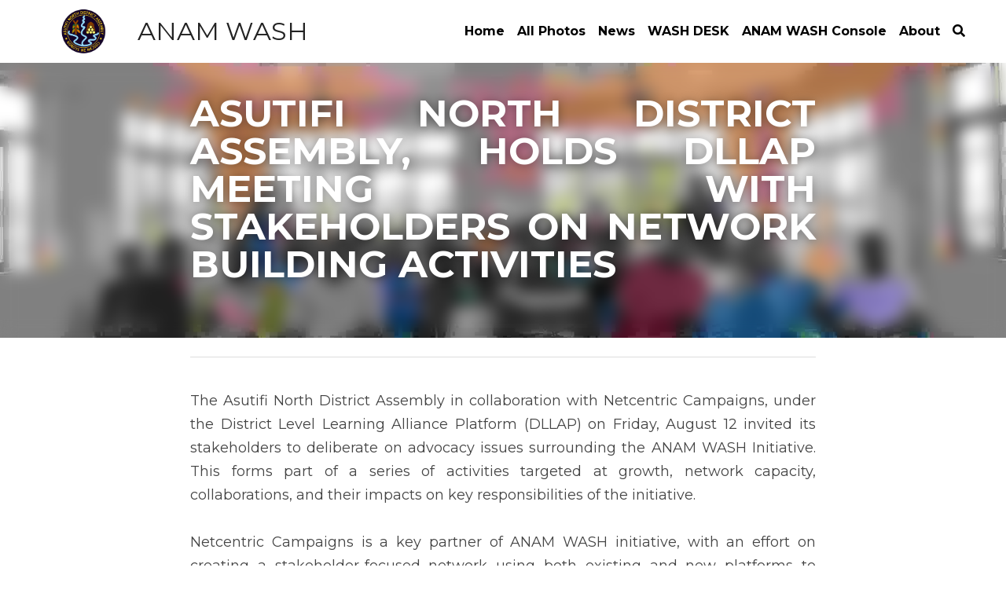

--- FILE ---
content_type: text/html; charset=utf-8
request_url: https://www.anamwash.com/blog/asutifi-north-district-assembly-holds-dllap-meeting-with-stakeholders-on
body_size: 56900
content:
<!-- Powered by Strikingly.com 4 (1) Jan 16, 2026 at 19:49-->
<!DOCTYPE html>
<html itemscope itemtype='http://schema.org/WebPage' lang='en' xmlns:og='http://ogp.me/ns#' xmlns='http://www.w3.org/1999/xhtml'>
<head>
<title>ASUTIFI NORTH DISTRICT ASSEMBLY, HOLDS DLLAP MEETING WI...</title>
<meta content="text/html; charset=UTF-8" http-equiv="Content-Type">
<meta content="width=device-width,initial-scale=1.0,user-scalable=yes,minimum-scale=1.0,maximum-scale=3.0" id="viewport" name="viewport">
<meta content="The Asutifi North District Assembly in collaboration with Netcentric Campaigns, under the District Level Learning Alliance Platform (DLLAP) on Friday, August 12 invited its stakeho" name="description">
<meta content="article" property="og:type">
<meta content="ASUTIFI NORTH DISTRICT ASSEMBLY, HOLDS DLLAP MEETING WITH STAKEHOLDERS ON NETWORK BUILDING ACTIVITIES&nbsp;" property="og:title">
<meta content="https://www.anamwash.com/blog/asutifi-north-district-assembly-holds-dllap-meeting-with-stakeholders-on" property="og:url">
<meta content="https://custom-images.strikinglycdn.com/res/hrscywv4p/image/upload/c_limit,fl_lossy,h_9000,w_1200,f_auto,q_auto/5344886/232044_432467.jpg" property="og:image">
<meta content="ASUTIFI NORTH DISTRICT ASSEMBLY, HOLDS DLLAP MEETING WITH STAKEHOLDERS ON NETWORK BUILDING ACTIVITIES&nbsp;" property="og:site_name">
<meta content="The Asutifi North District Assembly in collaboration with Netcentric Campaigns, under the District Level Learning Alliance Platform (DLLAP) on Friday, August 12 invited its stakeho" property="og:description">
<meta content="ASUTIFI NORTH DISTRICT ASSEMBLY, HOLDS DLLAP MEETING WITH STAKEHOLDERS ON NETWORK BUILDING ACTIVITIES&nbsp;" itemprop="name">
<meta content="The Asutifi North District Assembly in collaboration with Netcentric Campaigns, under the District Level Learning Alliance Platform (DLLAP) on Friday, August 12 invited its stakeho" itemprop="description">
<meta content="https://custom-images.strikinglycdn.com/res/hrscywv4p/image/upload/c_limit,fl_lossy,h_9000,w_1200,f_auto,q_auto/5344886/232044_432467.jpg" itemprop="image">
<meta name="csrf-param" content="authenticity_token">
<meta name="csrf-token" content="LITkcENsPAH4rRCwbZGuqVWqsl56XDfO1Z6INOwzfyFf7CrJTAJ6vnnKkR1Jd/849pHti5rhzDVgdbmHPT8kxA==">
<style>@font-face{font-family:open_sans;src:url(https://static-assets.strikinglycdn.com/webpack/fonts/OpenSans-Bold-webfont.1d9c7945c7bc7dd0909105119bfbc191.eot);src:url(https://static-assets.strikinglycdn.com/webpack/fonts/OpenSans-Bold-webfont.1d9c7945c7bc7dd0909105119bfbc191.eot?#iefix) format("embedded-opentype"),url(https://static-assets.strikinglycdn.com/webpack/fonts/OpenSans-Bold-webfont.2e90d5152ce92858b62ba053c7b9d2cb.woff) format("woff"),url(https://static-assets.strikinglycdn.com/webpack/fonts/OpenSans-Bold-webfont.76cc6be5d8a231dc012fef4bdb86f79c.ttf) format("truetype"),url(https://static-assets.strikinglycdn.com/webpack/fonts/OpenSans-Bold-webfont.93349923b5274a36ac93cb3168d09123.svg#open_sansbold) format("svg");font-weight:700;font-style:normal;font-display:swap}@font-face{font-family:open_sans;src:url(https://static-assets.strikinglycdn.com/webpack/fonts/OpenSans-BoldItalic-webfont.6218c213bb8cf22b25710da6f3a90e48.eot);src:url(https://static-assets.strikinglycdn.com/webpack/fonts/OpenSans-BoldItalic-webfont.6218c213bb8cf22b25710da6f3a90e48.eot?#iefix) format("embedded-opentype"),url(https://static-assets.strikinglycdn.com/webpack/fonts/OpenSans-BoldItalic-webfont.7657144ec477cd61ac4a5d1af3fa2d28.woff) format("woff"),url(https://static-assets.strikinglycdn.com/webpack/fonts/OpenSans-BoldItalic-webfont.b6690626036a7d6824632769305b1978.ttf) format("truetype"),url(https://static-assets.strikinglycdn.com/webpack/fonts/OpenSans-BoldItalic-webfont.2b4eeeaef53b3496a5cdf82803666ed7.svg#open_sansbold_italic) format("svg");font-weight:700;font-style:italic;font-display:swap}@font-face{font-family:open_sans;src:url(https://static-assets.strikinglycdn.com/webpack/fonts/OpenSans-Italic-webfont.43d5342998f3607bd61a8239e98b1160.eot);src:url(https://static-assets.strikinglycdn.com/webpack/fonts/OpenSans-Italic-webfont.43d5342998f3607bd61a8239e98b1160.eot?#iefix) format("embedded-opentype"),url(https://static-assets.strikinglycdn.com/webpack/fonts/OpenSans-Italic-webfont.f42641eed834f7b97a9499362c6c8855.woff) format("woff"),url(https://static-assets.strikinglycdn.com/webpack/fonts/OpenSans-Italic-webfont.de7ef31e6295902347c5c3643b2d82da.ttf) format("truetype"),url(https://static-assets.strikinglycdn.com/webpack/fonts/OpenSans-Italic-webfont.5b774c25787e0a52c013463c9e3c4219.svg#open_sansitalic) format("svg");font-weight:400;font-style:italic;font-display:swap}@font-face{font-family:open_sans;src:url(https://static-assets.strikinglycdn.com/webpack/fonts/OpenSans-Light-webfont.09e00aa7622ece30a0f1e06b55f66c2a.eot);src:url(https://static-assets.strikinglycdn.com/webpack/fonts/OpenSans-Light-webfont.09e00aa7622ece30a0f1e06b55f66c2a.eot?#iefix) format("embedded-opentype"),url(https://static-assets.strikinglycdn.com/webpack/fonts/OpenSans-Light-webfont.45b47f3e9c7d74b80f5c6e0a3c513b23.woff) format("woff"),url(https://static-assets.strikinglycdn.com/webpack/fonts/OpenSans-Light-webfont.2e98fc3ce85f31f63010b706259cb604.ttf) format("truetype"),url(https://static-assets.strikinglycdn.com/webpack/fonts/OpenSans-Light-webfont.8f04ed9aeb2185499068d84842b95aa1.svg#open_sanslight) format("svg");font-weight:300;font-style:normal;font-display:swap}@font-face{font-family:open_sans;src:url(https://static-assets.strikinglycdn.com/webpack/fonts/OpenSans-LightItalic-webfont.550b5fda4a27cfedb7131b1a6e85e748.eot);src:url(https://static-assets.strikinglycdn.com/webpack/fonts/OpenSans-LightItalic-webfont.550b5fda4a27cfedb7131b1a6e85e748.eot?#iefix) format("embedded-opentype"),url(https://static-assets.strikinglycdn.com/webpack/fonts/OpenSans-LightItalic-webfont.b553da506077488bc65289e10841d527.woff) format("woff"),url(https://static-assets.strikinglycdn.com/webpack/fonts/OpenSans-LightItalic-webfont.1d22953c479914c2f801e08de666b0e8.ttf) format("truetype"),url(https://static-assets.strikinglycdn.com/webpack/fonts/OpenSans-LightItalic-webfont.fd6dd5fa10c5a74f0a767eeb695342f1.svg#open_sanslight_italic) format("svg");font-weight:300;font-style:italic;font-display:swap}@font-face{font-family:open_sans;src:url(https://static-assets.strikinglycdn.com/webpack/fonts/OpenSans-Regular-webfont.c4d82460ef260eb1589e73528cbfb257.eot);src:url(https://static-assets.strikinglycdn.com/webpack/fonts/OpenSans-Regular-webfont.c4d82460ef260eb1589e73528cbfb257.eot?#iefix) format("embedded-opentype"),url(https://static-assets.strikinglycdn.com/webpack/fonts/OpenSans-Regular-webfont.79515ad0788973c533405f7012dfeccd.woff) format("woff"),url(https://static-assets.strikinglycdn.com/webpack/fonts/OpenSans-Regular-webfont.488d5cc145299ba07b75495100419ee6.ttf) format("truetype"),url(https://static-assets.strikinglycdn.com/webpack/fonts/OpenSans-Regular-webfont.8185eb3059c46e4169ce107dfcf85950.svg#open_sansregular) format("svg");font-weight:400;font-style:normal;font-display:swap}@font-face{font-family:open_sans;src:url(https://static-assets.strikinglycdn.com/webpack/fonts/OpenSans-Semibold-webfont.f28eb362fb6afe946d822ee5451c2146.eot);src:url(https://static-assets.strikinglycdn.com/webpack/fonts/OpenSans-Semibold-webfont.f28eb362fb6afe946d822ee5451c2146.eot?#iefix) format("embedded-opentype"),url(https://static-assets.strikinglycdn.com/webpack/fonts/OpenSans-Semibold-webfont.697574b47bcfdd2c45e3e63c7380dd67.woff) format("woff"),url(https://static-assets.strikinglycdn.com/webpack/fonts/OpenSans-Semibold-webfont.b32acea6fd3c228b5059042c7ad21c55.ttf) format("truetype"),url(https://static-assets.strikinglycdn.com/webpack/fonts/OpenSans-Semibold-webfont.3f6b1eed8a0832d6f316fc26526348a8.svg#open_sanssemibold) format("svg");font-weight:600;font-style:normal;font-display:swap}@font-face{font-family:open_sans;src:url(https://static-assets.strikinglycdn.com/webpack/fonts/OpenSans-SemiboldItalic-webfont.70bafcaaadad9e17b9c7784abbc6b1c2.eot);src:url(https://static-assets.strikinglycdn.com/webpack/fonts/OpenSans-SemiboldItalic-webfont.70bafcaaadad9e17b9c7784abbc6b1c2.eot?#iefix) format("embedded-opentype"),url(https://static-assets.strikinglycdn.com/webpack/fonts/OpenSans-SemiboldItalic-webfont.719f7321a8366f4ee609737026432113.woff) format("woff"),url(https://static-assets.strikinglycdn.com/webpack/fonts/OpenSans-SemiboldItalic-webfont.64f886b232962979e2eaf29d93108286.ttf) format("truetype"),url(https://static-assets.strikinglycdn.com/webpack/fonts/OpenSans-SemiboldItalic-webfont.70eb93d7ba2ad241180085a9a74b0b95.svg#open_sanssemibold_italic) format("svg");font-weight:600;font-style:italic;font-display:swap}@font-face{font-family:Font Awesome\ 5 Free;font-style:normal;font-weight:400;font-display:block;src:url(https://static-assets.strikinglycdn.com/webpack/fonts/fa-regular-400.7630483dd4b0c48639d2ac54a894b450.eot);src:url(https://static-assets.strikinglycdn.com/webpack/fonts/fa-regular-400.7630483dd4b0c48639d2ac54a894b450.eot?#iefix) format("embedded-opentype"),url(https://static-assets.strikinglycdn.com/webpack/fonts/fa-regular-400.f0f8230116992e521526097a28f54066.woff2) format("woff2"),url(https://static-assets.strikinglycdn.com/webpack/fonts/fa-regular-400.7124eb50fc8227c78269f2d995637ff5.woff) format("woff"),url(https://static-assets.strikinglycdn.com/webpack/fonts/fa-regular-400.1f77739ca9ff2188b539c36f30ffa2be.ttf) format("truetype"),url(https://static-assets.strikinglycdn.com/webpack/fonts/fa-regular-400.0bb428459c8ecfa61b22a03def1706e6.svg#fontawesome) format("svg")}@font-face{font-family:Font Awesome\ 5 Free;font-style:normal;font-weight:900;font-display:block;src:url(https://static-assets.strikinglycdn.com/webpack/fonts/fa-solid-900.1042e8ca1ce821518a2d3e7055410839.eot);src:url(https://static-assets.strikinglycdn.com/webpack/fonts/fa-solid-900.1042e8ca1ce821518a2d3e7055410839.eot?#iefix) format("embedded-opentype"),url(https://static-assets.strikinglycdn.com/webpack/fonts/fa-solid-900.e8a427e15cc502bef99cfd722b37ea98.woff2) format("woff2"),url(https://static-assets.strikinglycdn.com/webpack/fonts/fa-solid-900.9fe5a17c8ab036d20e6c5ba3fd2ac511.woff) format("woff"),url(https://static-assets.strikinglycdn.com/webpack/fonts/fa-solid-900.605ed7926cf39a2ad5ec2d1f9d391d3d.ttf) format("truetype"),url(https://static-assets.strikinglycdn.com/webpack/fonts/fa-solid-900.376c1f97f6553dea1ca9b3f9081889bd.svg#fontawesome) format("svg")}.s-blog .s-blog-header{font-family:montserrat,sans-serif}body,html{margin:0;padding:0}a,h1,img,input,li,p,strong,ul{margin:0;padding:0;border:0;font-weight:400;font-style:normal;font-size:100%;line-height:1;font-family:inherit}ul{list-style:none}html{font-size:100%;-webkit-text-size-adjust:100%;-ms-text-size-adjust:100%}img{border:0;-ms-interpolation-mode:bicubic}a{text-decoration:none}html{font-size:14px;line-height:1}input::-webkit-input-placeholder{color:#c0c4c8}.eu-cookie-setting-dialog{width:100%;position:fixed;top:50%;left:50%;display:none;padding:20px;z-index:10000;max-width:500px;border-radius:5px;box-sizing:border-box;color:#555;-webkit-transform:translate(-50%,-50%);transform:translate(-50%,-50%);background-color:#f4f6f8;-webkit-animation:.3s ease-in-out slide_in_animation;animation:.3s ease-in-out slide_in_animation}.eu-cookie-setting-dialog .setting-title{font-size:14px;font-weight:700}.eu-cookie-setting-dialog .setting-item{display:-webkit-flex;display:flex;margin-top:20px;-webkit-align-items:flex-start;align-items:flex-start}.eu-cookie-setting-dialog .item-content{font-size:12px;margin:0 8px}.eu-cookie-setting-dialog .item-label{line-height:1;font-weight:700}.eu-cookie-setting-dialog .item-text{margin-top:5px;line-height:1.5}.eu-cookie-setting-dialog .setting-footer{margin-top:20px;text-align:right}.eu-cookie-setting-dialog .save-btn{color:#fff;font-size:12px;font-weight:700;padding:8px 10px;border-radius:4px;display:inline-block;letter-spacing:normal;background:#4b5056}.eu-cookie-setting-mask{position:fixed;display:none;top:0;left:0;width:100%;height:100%;z-index:10000;background:rgba(0,0,0,.4);-webkit-animation:.2s ease-in-out slide_in_animation;animation:.2s ease-in-out slide_in_animation}@-webkit-keyframes slide_in_animation{0%{opacity:0}to{opacity:1}}@keyframes slide_in_animation{0%{opacity:0}to{opacity:1}}#s-content{padding:0!important}.s-blog .container{position:relative;width:816px;margin:0 auto;padding:0}.s-blog .container .columns{float:left;display:inline;margin-left:10px;margin-right:10px}.s-blog .container .sixteen.columns{width:796px}@media only screen and (min-width:728px) and (max-width:879px){.s-blog .container{position:relative;width:640px;margin:0 auto;padding:0}.s-blog .container .columns{float:left;display:inline;margin-left:7px;margin-right:7px}.s-blog .container .sixteen.columns{width:626px}}@media only screen and (min-width:590px) and (max-width:727px){.s-blog .container{position:relative;width:556px;padding:0;margin:0 auto}.s-blog .container .columns,.s-blog .container .sixteen.columns{width:540px;margin-left:8px;margin-right:8px}}@media only screen and (min-width:490px) and (max-width:589px){.s-blog .container{position:relative;width:456px;padding:0;margin:0 auto}.s-blog .container .columns,.s-blog .container .sixteen.columns{width:440px;margin-left:8px;margin-right:8px}}@media only screen and (min-width:430px) and (max-width:489px){.s-blog .container{position:relative;width:396px;padding:0;margin:0 auto}.s-blog .container .columns,.s-blog .container .sixteen.columns{width:380px;margin-left:8px;margin-right:8px}}@media only screen and (min-width:370px) and (max-width:429px){.s-blog .container{position:relative;width:336px;padding:0;margin:0 auto}.s-blog .container .columns,.s-blog .container .sixteen.columns{width:320px;margin-left:8px;margin-right:8px}}@media only screen and (min-width:350px) and (max-width:369px){.s-blog .container{position:relative;width:316px;padding:0;margin:0 auto}.s-blog .container .columns,.s-blog .container .sixteen.columns{width:300px;margin-left:8px;margin-right:8px}}@media only screen and (max-width:349px){.s-blog .container{position:relative;width:296px;padding:0;margin:0 auto}.s-blog .container .columns,.s-blog .container .sixteen.columns{width:280px;margin-left:8px;margin-right:8px}}#s-content h1{font-size:48px}.s-font-body{font-size:18px}.s-blog .s-blog-body{background:#fff}.s-blog .s-block{text-align:left}.s-blog .s-blog-post-section{position:relative;margin-bottom:30px}.s-blog .s-blog-post-section .s-image{width:100%}.s-blog .s-blog-post-section .s-image .s-component-content{text-align:center}.s-blog .s-blog-post-section .s-image .s-component-content img{max-width:100%}.s-blog .s-blog-post-section .s-text .s-component-content{color:#444;line-height:1.7;float:none;display:block;margin-left:0;margin-right:0}.s-blog .s-blog-post-section .s-text .s-component-content p{line-height:1.7}.s-blog .s-nav-inner{font-size:16px}.s-blog .s-nav-inner .s-font-body{font-size:inherit}.s-blog{font-size:18px}.s-blog h1{font-size:50px}.s-blog .s-blog-padding{padding:40px 0 60px}@media only screen and (max-width:727px){.s-blog .s-blog-padding{padding:30px 0}}@media only screen and (max-width:489px){.s-blog h1{font-size:38px}.s-blog .s-blog-padding{padding-top:15px}}.s-blog .s-blog-header .s-blog-header-inner{display:table;width:100%;height:auto;height:340px;color:#fff;overflow:hidden}.s-blog .s-blog-header .s-blog-header-inner h1{color:#fff}.s-blog .s-blog-header .s-blog-header-inner .s-blog-title{font-size:45px;margin-bottom:10px}.s-blog .s-blog-header .s-blog-header-inner.s-bg-light-text{color:#fff}.s-blog .s-blog-header .s-blog-header-inner.s-bg-light-text .s-blog-title{text-shadow:0 1px 12px rgba(0,0,0,.35)}@media only screen and (max-width:727px){.s-blog .s-blog-header .s-blog-header-inner .s-blog-title{font-size:36px}.s-blog .s-blog-header .s-blog-header-inner{height:220px}.s-block .s-block-item.s-repeatable-item{clear:both!important}}.s-blog .s-blog-header .s-blog-header-inner .s-blog-header-content{display:table-cell;vertical-align:bottom}.s-blog .s-blog-header .s-blog-header-bottom{background:#fff}.s-blog .s-blog-header .s-blog-header-bottom .s-blog-info{padding:12px 0;border-bottom:1px solid #ddd;color:#a9aeb2;font-size:14px}.s-blog .s-blog-footer .s-blog-footer-inner .s-blog-subscription .fa-spinner{margin-left:5px}#s-blog-comments-container .s-blog-comments-inner .fa-spinner{margin-left:5px}.hidden{display:none}body{-webkit-animation-duration:.1s;-webkit-animation-name:fontfix;-webkit-animation-iteration-count:1;-webkit-animation-timing-function:linear;-webkit-animation-delay:.1s}@-webkit-keyframes fontfix{0%{opacity:1}to{opacity:1}}.container:after{content:"\0020";display:block;height:0;clear:both;visibility:hidden}#strikingly-tooltip-container{position:fixed;top:0;left:0;z-index:10000;width:100%;font-family:open_sans,Open Sans,sans-serif}::-webkit-input-placeholder{color:#c6c9cd;font-weight:400}:-moz-placeholder{color:#c6c9cd;font-weight:400}::-moz-placeholder{color:#c6c9cd;font-weight:400}::-ms-input-placeholder{color:#c6c9cd;font-weight:400}::input-placeholder{color:#c6c9cd;font-weight:400}.s-blog-info{font-size:16px}.fa,.fas{-moz-osx-font-smoothing:grayscale;-webkit-font-smoothing:antialiased;display:inline-block;font-style:normal;font-variant:normal;text-rendering:auto;line-height:1}.fa-pulse{-webkit-animation:1s steps(8) infinite fa-spin;animation:1s steps(8) infinite fa-spin}@-webkit-keyframes fa-spin{0%{-webkit-transform:rotate(0);transform:rotate(0)}to{-webkit-transform:rotate(1turn);transform:rotate(1turn)}}@keyframes fa-spin{0%{-webkit-transform:rotate(0);transform:rotate(0)}to{-webkit-transform:rotate(1turn);transform:rotate(1turn)}}.fa-chevron-down:before{content:"\f078"}.fa-search:before{content:"\f002"}.fa-spinner:before{content:"\f110"}.fa,.fas{font-family:Font Awesome\ 5 Free}.fa,.fas{font-weight:900}.s-component{position:relative}.s-nav div .site-search .fa.fa-search{padding:3px}.s-navbar-dropdown .drop-down-icon-bold{font-size:80%;margin-top:2px;margin-left:2px}.s-nav-ellipsis .ellipsis-icon{margin-top:-4px}#s-content{position:relative;overflow:hidden;margin-left:0;min-height:100vh;font-size:16px}#s-content h1{font-size:45px}#s-content h1{line-height:inherit;font-weight:inherit}@media only screen and (max-width:479px){#s-content h1{font-size:36px}}#s-content .s-nav .site-search .fa-search{font-weight:900}.s-text .s-component-content{word-wrap:break-word}.s-text .s-component-content strong{font-weight:700}.s-text .s-component-content div,.s-text .s-component-content p{line-height:inherit}.s-image{min-height:1px}.s-image img{max-width:100%;vertical-align:middle}.s-ratio-box{position:relative;margin:0 auto}.s-ratio-box img{position:absolute;top:0;left:0;width:100%;height:100%;display:block}.s-block .s-block-item.s-repeatable-item{vertical-align:top;margin-bottom:30px;max-width:100%}.s-category-drawer-wrapper{display:none}.s-bg-blurred{position:relative}.s-text-color-black{color:#222}@media only screen and (max-width:768px){html{scrollbar-width:none;-ms-overflow-style:none}::-webkit-scrollbar{width:0}}.s-nav.navigator ::-webkit-scrollbar{-webkit-appearance:none;width:7px;height:7px}.s-nav.navigator ::-webkit-scrollbar-thumb{border-radius:4px;background-color:rgba(0,0,0,.5);-webkit-box-shadow:0 0 1px hsla(0,0%,100%,.5)}.s-nav.navigator .s-navbar-desktop .s-logo,.s-nav.navigator .s-navbar-desktop .s-logo-title{-webkit-flex-shrink:0;flex-shrink:0}.s-nav.navigator .s-navbar-desktop .s-text{line-height:1.3}.s-nav.navigator .s-navbar-desktop .s-logo-title{display:inline-block;min-width:70px}.s-nav.navigator .s-navbar-desktop .s-nav-icons{display:-webkit-flex;display:flex;-webkit-align-items:center;align-items:center}.s-nav.navigator .s-navbar-desktop:not(.left) .s-nav-inner .s-logo,.s-nav.navigator .s-navbar-desktop:not(.left) .s-nav-inner .s-logo-title,.s-nav.navigator .s-navbar-desktop:not(.left) .s-nav-inner .s-nav-icons,.s-nav.navigator .s-navbar-desktop:not(.left) .s-nav-inner .s-nav-li .s-nav-text{opacity:0}.s-nav.navigator .s-navbar-desktop:not(.left) .s-nav-inner.nav-item-loaded .s-logo,.s-nav.navigator .s-navbar-desktop:not(.left) .s-nav-inner.nav-item-loaded .s-logo-title,.s-nav.navigator .s-navbar-desktop:not(.left) .s-nav-inner.nav-item-loaded .s-nav-icons,.s-nav.navigator .s-navbar-desktop:not(.left) .s-nav-inner.nav-item-loaded .s-nav-li .s-nav-text{opacity:1}.s-nav.navigator .s-navbar-desktop .s-nav-items-and-links ul.s-uncollapsed-nav>li.hidden,.s-nav.navigator .s-navbar-desktop .s-nav-items-and-links ul>li.hidden{display:none}.s-nav.navigator .s-navbar-desktop .s-nav-inner,.s-nav.navigator .s-navbar-desktop .s-nav-inner-wrap{max-width:100%}.s-nav.navigator .s-navbar-desktop .s-nav-ellipsis.s-nav-li .s-collapsed-nav{text-align:left;max-width:300px;max-height:300px;overflow-y:auto;overflow-x:hidden;box-shadow:0 2px 10px 2px rgba(0,0,0,.15);word-break:break-word}.s-nav.navigator .s-navbar-desktop .s-nav-ellipsis.s-nav-li .s-collapsed-nav li.s-nav-li>.s-nav-link-container{padding:15px}.s-nav.navigator .s-navbar-desktop .s-nav-ellipsis.s-nav-li .s-collapsed-nav li.s-nav-li .s-nav-text{line-height:1.5;word-break:break-word;overflow:hidden;text-overflow:ellipsis;display:-webkit-box;-webkit-line-clamp:2;-webkit-box-orient:vertical}.s-nav.navigator .s-navbar-desktop .s-nav-icons{white-space:nowrap}.s-nav.navigator .s-navbar-desktop .s-nav-inner .s-nav-link-container,.s-nav.navigator .s-navbar-desktop .s-nav-link-container{display:inline-block}.s-nav.navigator .s-navbar-desktop .s-navbar-dropdown{position:relative}.s-nav.navigator .s-navbar-desktop .s-navbar-dropdown .s-nav-link-container{display:block}.s-nav.navigator .s-navbar-desktop .s-navbar-dropdown ul{display:none;z-index:201;box-sizing:border-box;min-width:130px;max-width:250px}.s-nav.navigator .s-navbar-desktop .s-navbar-dropdown ul li{line-height:1.3em}.s-nav.navigator .s-navbar-desktop .s-navbar-dropdown ul li a{text-overflow:ellipsis}.s-nav.navigator .s-navbar-desktop .s-nav-items-and-links .s-nav-li.s-navbar-dropdown li{margin:0}.s-nav.navigator .s-navbar-desktop .s-nav-items-and-links .s-nav-li.s-navbar-dropdown li>.s-nav-link-container{padding:10px 0}.s-nav.navigator .s-navbar-desktop .s-logo-image{display:inline-block;max-width:300px}.s-nav.navigator .s-navbar-desktop.s-bg-dark-text .s-nav-li,.s-nav.navigator .s-navbar-desktop.s-bg-dark-text .s-nav-li a{color:rgba(0,0,0,.8)}.s-nav.navigator .s-navbar-desktop .s-collapsed-nav>li{display:block;text-align:left}.s-nav.navigator .s-navbar-desktop .s-logo-image-alternative{display:none}.s-nav.navigator .s-navbar-desktop .s-nav-items-and-links .s-navbar-dropdown li.s-nav-li>.s-nav-link-container{padding:10px}.s-nav.navigator .s-navbar-desktop:not(.s-navbar-desktop-normal):not(.not-in-sticky).s-navbar-desktop-fixed{position:fixed;top:0;z-index:210}.s-nav.navigator .s-navbar-desktop.s-new-layout.s-new-layout-a .s-icons{display:-webkit-flex;display:flex;-webkit-align-items:center;align-items:center;-webkit-flex-shrink:0;flex-shrink:0}.s-nav.navigator .s-navbar-desktop.s-new-layout.s-layout-version-a-v2 .s-nav-items-and-links,.s-nav.navigator .s-navbar-desktop.s-new-layout.s-new-layout-a .s-nav-items-and-links{text-align:right}.s-nav.navigator .s-navbar-mobile-header{display:none;-webkit-align-items:center;align-items:center;-webkit-justify-content:center;justify-content:center;text-align:center}.s-nav.navigator .s-navbar-mobile-header .s-logo-image img{max-height:50px;max-width:calc(100vw - 130px)}@media screen and (max-width:727px){.s-nav.navigator .s-navbar-mobile-header{display:-webkit-flex;display:flex}}.s-nav.navigator .site-search .fa.fa-search{padding:0}.s-nav.navigator .s-navbar-desktop{box-sizing:border-box}.s-nav.navigator .s-navbar-desktop .s-nav-li .s-nav-link-container>a{display:inline-block}.s-nav.navigator .s-navbar-desktop.s-bg-dark-text:not(.s-nav-transparent-desktop) .s-icons .s-nav-icons span,.s-nav.navigator .s-navbar-desktop.s-bg-dark-text:not(.s-nav-transparent-desktop) .s-nav-icons>.s-nav-li *,.s-nav.navigator .s-navbar-desktop.s-bg-dark-text:not(.s-nav-transparent-desktop) .s-nav-li .s-nav-link-container>a,.s-nav.navigator .s-navbar-desktop.s-bg-dark-text:not(.s-nav-transparent-desktop) .s-nav-li .s-nav-link-container>span{color:var(--itemColor,#fff)}.s-nav.navigator .s-navbar-desktop.s-bg-dark-text.s-nav-spacing-compact .s-nav-icons li>.s-nav-link-container,.s-nav.navigator .s-navbar-desktop.s-bg-dark-text.s-nav-spacing-compact .s-nav-items-and-links li>.s-nav-link-container{padding:10px 8px}.s-nav.navigator .s-navbar-desktop.s-bg-dark-text.s-nav-spacing-compact .s-logo,.s-nav.navigator .s-navbar-desktop.s-bg-dark-text.s-nav-spacing-compact .s-logo-title{margin-left:8px;margin-right:8px}.s-nav.navigator .s-navbar-desktop.s-bg-dark-text.s-nav-drop-shadow-no{box-shadow:none}.s-font-title{font-family:montserrat,sans-serif}.s-font-body{font-family:montserrat,sans-serif}.s-font-nav_item{font-family:montserrat,sans-serif}.s-blog .s-blog-body,.s-blog .s-blog-header{font-family:montserrat,sans-serif}#s-content h1{margin-bottom:10px}.s-blog .s-blog-header .s-blog-header-inner.s-bg-light-text h1{color:#fff}@media only screen and (max-width:727px){.s-nav{display:none}.s-category-drawer-wrapper{display:block}.s-nav{display:block}.s-navbar-desktop{display:none}}</style>
  <script>
window.$S={};$S.conf={"SUPPORTED_CURRENCY":[{"code":"AED","symbol":"\u062f.\u0625","decimal":".","thousand":",","precision":2,"name":"United Arab Emirates Dirham"},{"code":"AFN","symbol":"\u060b","decimal":".","thousand":",","precision":2,"name":"Afghan afghani"},{"code":"ALL","symbol":"Lek","decimal":",","thousand":".","precision":2,"name":"Albanian lek"},{"code":"AMD","symbol":"\u058f","decimal":",","thousand":".","precision":2,"name":"Armenian dram"},{"code":"ANG","symbol":"\u0192","decimal":",","thousand":".","precision":2,"name":"Netherlands Antillean guilder"},{"code":"AOA","symbol":"Kz","decimal":",","thousand":".","precision":2,"name":"Angolan kwanza"},{"code":"ARS","symbol":"$","decimal":",","thousand":".","precision":2,"name":"Argentine peso"},{"code":"AUD","symbol":"A$","decimal":".","thousand":" ","precision":2,"name":"Australian Dollar"},{"code":"AWG","symbol":"\u0192","decimal":".","thousand":",","precision":2,"name":"Aruban florin"},{"code":"AZN","symbol":"\u20bc","decimal":".","thousand":",","precision":2,"name":"Azerbaijani Manat"},{"code":"BAM","symbol":"KM","decimal":",","thousand":".","precision":2,"name":"Bosnia and Herzegovina convertible mark"},{"code":"BBD","symbol":"$","decimal":".","thousand":",","precision":2,"name":"Barbadian dollar"},{"code":"BDT","symbol":"Tk","decimal":".","thousand":",","precision":2,"name":"Bangladeshi Taka"},{"code":"BGN","symbol":"\u043b\u0432","decimal":",","thousand":".","precision":2,"name":"Bulgarian lev"},{"code":"BHD","symbol":"\u062f.\u0628","decimal":".","thousand":",","precision":3,"name":"Bahraini dinar"},{"code":"BIF","symbol":"FBu","decimal":".","thousand":",","precision":0,"name":"Burundian franc"},{"code":"BMD","symbol":"$","decimal":".","thousand":",","precision":2,"name":"Bermudian dollar"},{"code":"BND","symbol":"$","decimal":".","thousand":",","precision":2,"name":"Brunei dollar"},{"code":"BOB","symbol":"$b","decimal":",","thousand":".","precision":2,"name":"Bolivian boliviano"},{"code":"BRL","symbol":"R$","decimal":",","thousand":".","precision":2,"name":"Brazilian Real","format":"%s %v"},{"code":"BSD","symbol":"$","decimal":".","thousand":",","precision":2,"name":"Bahamian dollar"},{"code":"BTN","symbol":"Nu.","decimal":".","thousand":",","precision":2,"name":"Bhutanese ngultrum"},{"code":"BWP","symbol":"P","decimal":".","thousand":",","precision":2,"name":"Botswana pula"},{"code":"BYN","symbol":"Br","decimal":".","thousand":",","precision":2,"name":"Belarusian ruble"},{"code":"BZD","symbol":"BZ$","decimal":".","thousand":",","precision":2,"name":"Belize dollar"},{"code":"CAD","symbol":"$","decimal":".","thousand":",","precision":2,"name":"Canadian Dollar"},{"code":"CDF","symbol":"FC","decimal":".","thousand":",","precision":2,"name":"Congolese franc"},{"code":"CHF","symbol":"CHF","decimal":".","thousand":"'","precision":2,"name":"Swiss Franc","format":"%s %v"},{"code":"CLP","symbol":"$","decimal":"","thousand":".","precision":0,"name":"Chilean Peso"},{"code":"CNY","symbol":"\u00a5","decimal":".","thousand":",","precision":2,"name":"Chinese Yuan"},{"code":"CRC","symbol":"\u20a1","decimal":",","thousand":".","precision":2,"name":"Costa Rican col\u00f3n"},{"code":"CUP","symbol":"$","decimal":".","thousand":",","precision":2,"name":"Cuban peso"},{"code":"CVE","symbol":"$","decimal":".","thousand":",","precision":2,"name":"Cape Verdean escudo"},{"code":"CZK","symbol":"K\u010d","decimal":",","thousand":".","precision":2,"name":"Czech Koruna","format":"%v %s"},{"code":"DJF","symbol":"Fdj","decimal":".","thousand":",","precision":0,"name":"Djiboutian franc"},{"code":"DKK","symbol":"kr","decimal":".","thousand":",","precision":2,"name":"Danish Krone","format":"%v %s"},{"code":"DOP","symbol":"RD$","decimal":".","thousand":",","precision":2,"name":"Dominican peso"},{"code":"DZD","symbol":"\u062f\u062c","decimal":",","thousand":".","precision":2,"name":"Algerian dinar"},{"code":"EGP","symbol":"E\u00a3","decimal":".","thousand":",","precision":2,"name":"Egyptian pound"},{"code":"ERN","symbol":"Nkf","decimal":".","thousand":",","precision":2,"name":"Eritrean nakfa"},{"code":"ETB","symbol":"Br","decimal":".","thousand":",","precision":2,"name":"Ethiopian birr"},{"code":"EUR","symbol":"\u20ac","decimal":",","thousand":".","precision":2,"name":"Euro","format":"%v %s"},{"code":"FJD","symbol":"$","decimal":".","thousand":",","precision":2,"name":"Fijian dollar"},{"code":"FKP","symbol":"\u00a3","decimal":".","thousand":",","precision":2,"name":"Falkland Islands pound"},{"code":"GBP","symbol":"\u00a3","decimal":".","thousand":",","precision":2,"name":"British Pound"},{"code":"GEL","symbol":"\u10da","decimal":",","thousand":".","precision":2,"name":"Georgian lari"},{"code":"GGP","symbol":"\u00a3","decimal":".","thousand":",","precision":2,"name":"Guernsey pound"},{"code":"GHS","symbol":"GH\u20b5","decimal":".","thousand":",","precision":2,"name":"Ghanaian cedi"},{"code":"GIP","symbol":"\u00a3","decimal":".","thousand":",","precision":2,"name":"Gibraltar pound"},{"code":"GMD","symbol":"D","decimal":".","thousand":",","precision":2,"name":"Gambian dalasi"},{"code":"GNF","symbol":"\u20a3","decimal":".","thousand":",","precision":0,"name":"Guinean franc"},{"code":"GTQ","symbol":"Q","decimal":".","thousand":",","precision":2,"name":"Guatemalan quetzal"},{"code":"GYD","symbol":"G$","decimal":".","thousand":",","precision":2,"name":"Guyanese dollar"},{"code":"HKD","symbol":"HK$","decimal":".","thousand":",","precision":2,"name":"Hong Kong Dollar"},{"code":"HNL","symbol":"L","decimal":".","thousand":",","precision":2,"name":"Honduran lempira"},{"code":"HRK","symbol":"kn","decimal":".","thousand":",","precision":2,"name":"Croatian kuna"},{"code":"HTG","symbol":"G","decimal":".","thousand":",","precision":2,"name":"Haitian gourde"},{"code":"HUF","symbol":"Ft","decimal":"","thousand":",","precision":0,"name":"Hungarian Forint","format":"%v %s"},{"code":"ILS","symbol":"\u20aa","decimal":".","thousand":",","precision":2,"name":"Israeli New Shekel"},{"code":"IMP","symbol":"\u00a3","decimal":".","thousand":",","precision":2,"name":"Isle of Man pound"},{"code":"INR","symbol":"\u20b9","decimal":".","thousand":",","precision":2,"name":"Indian Rupee"},{"code":"IQD","symbol":"\u062f.\u0639","decimal":".","thousand":",","precision":3,"name":"Iraqi dinar"},{"code":"IRR","symbol":"\u062a\u0648\u0645\u0627\u0646","decimal":".","thousand":",","precision":2,"name":"Iranian rial"},{"code":"ISK","symbol":"kr","decimal":",","thousand":".","precision":2,"name":"Icelandic kr\u00f3na"},{"code":"JEP","symbol":"\u00a3","decimal":".","thousand":",","precision":2,"name":"Jersey pound"},{"code":"JMD","symbol":"J$","decimal":".","thousand":",","precision":2,"name":"Jamaican Dollar"},{"code":"JOD","symbol":"JD","decimal":".","thousand":",","precision":3,"name":"Jordanian Dinar"},{"code":"JPY","symbol":"\u00a5","decimal":"","thousand":",","precision":0,"name":"Japanese Yen","format":"%s %v"},{"code":"KES","symbol":"KSh","decimal":".","thousand":",","precision":2,"name":"Kenyan shilling"},{"code":"KGS","symbol":"\u043b\u0432","decimal":",","thousand":".","precision":2,"name":"Kyrgyzstani som"},{"code":"KHR","symbol":"\u17db","decimal":".","thousand":",","precision":2,"name":"Cambodian riel"},{"code":"KMF","symbol":"CF","decimal":".","thousand":",","precision":0,"name":"Comorian franc"},{"code":"KPW","symbol":"\u20a9","decimal":".","thousand":",","precision":2,"name":"North Korean won"},{"code":"KRW","symbol":"\uc6d0","decimal":"","thousand":",","precision":0,"name":"South Korean Won","format":"%v %s"},{"code":"KWD","symbol":"\u062f.\u0643","decimal":".","thousand":",","precision":3,"name":"Kuwait dinar"},{"code":"KYD","symbol":"CI$","decimal":".","thousand":",","precision":2,"name":"Cayman Islands dollar"},{"code":"KZT","symbol":"\u20b8","decimal":",","thousand":".","precision":2,"name":"Kazakhstani tenge"},{"code":"LBP","symbol":"LL","decimal":".","thousand":",","precision":2,"name":"Lebanese pound"},{"code":"LKR","symbol":"\u20a8","decimal":".","thousand":",","precision":2,"name":"Sri Lankan rupee"},{"code":"LRD","symbol":"LR$","decimal":".","thousand":",","precision":2,"name":"Liberian dollar"},{"code":"LSL","symbol":"M","decimal":".","thousand":",","precision":2,"name":"Lesotho loti"},{"code":"LYD","symbol":"LD","decimal":".","thousand":",","precision":3,"name":"Libyan dinar"},{"code":"MAD","symbol":"\u062f.\u0645.","decimal":",","thousand":".","precision":2,"name":"Moroccan dirham"},{"code":"MDL","symbol":"L","decimal":",","thousand":".","precision":2,"name":"Moldovan leu"},{"code":"MGA","symbol":"Ar","decimal":".","thousand":",","precision":0,"name":"Malagasy ariary"},{"code":"MKD","symbol":"\u0434\u0435\u043d","decimal":",","thousand":".","precision":2,"name":"Macedonian denar"},{"code":"MMK","symbol":"Ks","decimal":".","thousand":",","precision":2,"name":"Myanmar kyat"},{"code":"MNT","symbol":"\u20ae","decimal":".","thousand":",","precision":2,"name":"Mongolian tugrik"},{"code":"MOP","symbol":"MOP$","decimal":".","thousand":",","precision":2,"name":"Macanese pataca"},{"code":"MRO","symbol":"UM","decimal":".","thousand":",","precision":2,"name":"Mauritanian Ouguiya"},{"code":"MRU","symbol":"UM","decimal":".","thousand":",","precision":2,"name":"Mauritanian ouguiya"},{"code":"MUR","symbol":"\u20a8","decimal":".","thousand":",","precision":2,"name":"Mauritian rupee"},{"code":"MVR","symbol":"Rf","decimal":".","thousand":",","precision":2,"name":"Maldivian rufiyaa"},{"code":"MWK","symbol":"K","decimal":".","thousand":",","precision":2,"name":"Malawian kwacha"},{"code":"MXN","symbol":"$","decimal":".","thousand":",","precision":2,"name":"Mexican Peso"},{"code":"MYR","symbol":"RM","decimal":".","thousand":",","precision":2,"name":"Malaysian Ringgit"},{"code":"MZN","symbol":"MT","decimal":",","thousand":".","precision":2,"name":"Mozambican metical"},{"code":"NAD","symbol":"N$","decimal":".","thousand":",","precision":2,"name":"Namibian dollar"},{"code":"NGN","symbol":"\u20a6","decimal":".","thousand":",","precision":2,"name":"Nigerian naira"},{"code":"NIO","symbol":"C$","decimal":".","thousand":",","precision":2,"name":"Nicaraguan c\u00f3rdoba"},{"code":"NOK","symbol":"kr","decimal":",","thousand":".","precision":2,"name":"Norwegian Krone","format":"%v %s"},{"code":"NPR","symbol":"\u20a8","decimal":".","thousand":",","precision":2,"name":"Nepalese rupee"},{"code":"NZD","symbol":"$","decimal":".","thousand":",","precision":2,"name":"New Zealand Dollar"},{"code":"OMR","symbol":"\u0631.\u0639.","decimal":".","thousand":",","precision":3,"name":"Omani rial"},{"code":"PAB","symbol":"B\/.","decimal":".","thousand":",","precision":2,"name":"Panamanian balboa"},{"code":"PEN","symbol":"S\/.","decimal":".","thousand":",","precision":2,"name":"Peruvian Sol"},{"code":"PGK","symbol":"K","decimal":".","thousand":",","precision":2,"name":"Papua New Guinean kina"},{"code":"PHP","symbol":"\u20b1","decimal":".","thousand":",","precision":2,"name":"Philippine Peso"},{"code":"PKR","symbol":"\u20a8","decimal":".","thousand":",","precision":2,"name":"Pakistani rupee"},{"code":"PLN","symbol":"z\u0142","decimal":",","thousand":" ","precision":2,"name":"Polish Zloty","format":"%v %s"},{"code":"PYG","symbol":"\u20b2","decimal":",","thousand":".","precision":0,"name":"Paraguayan guaran\u00ed"},{"code":"QAR","symbol":"\u0631.\u0642","decimal":".","thousand":",","precision":2,"name":"Qatari riyal"},{"code":"RON","symbol":"lei","decimal":",","thousand":".","precision":2,"name":"Romanian leu"},{"code":"RSD","symbol":"\u0434\u0438\u043d","decimal":",","thousand":".","precision":2,"name":"Serbian dinar"},{"code":"RUB","symbol":"\u20bd","decimal":",","thousand":".","precision":2,"name":"Russian Ruble","format":"%v %s"},{"code":"RWF","symbol":"FRw","decimal":".","thousand":",","precision":0,"name":"Rwandan franc"},{"code":"SAR","symbol":"\u0631.\u0633","decimal":".","thousand":",","precision":2,"name":"Saudi Arabian riyal"},{"code":"SBD","symbol":"SI$","decimal":".","thousand":",","precision":2,"name":"Solomon Islands dollar"},{"code":"SCR","symbol":"SRe","decimal":".","thousand":",","precision":2,"name":"Seychellois rupee"},{"code":"SDG","symbol":"SDG","decimal":".","thousand":",","precision":2,"name":"Sudanese pound"},{"code":"SEK","symbol":"kr","decimal":".","thousand":" ","precision":2,"name":"Swedish Krona","format":"%v %s"},{"code":"SGD","symbol":"S$","decimal":".","thousand":",","precision":2,"name":"Singapore Dollar"},{"code":"SHP","symbol":"\u00a3","decimal":".","thousand":",","precision":2,"name":"Saint Helena pound"},{"code":"SLL","symbol":"Le","decimal":".","thousand":",","precision":2,"name":"Sierra Leonean leone"},{"code":"SOS","symbol":"S","decimal":".","thousand":",","precision":2,"name":"Somali shilling"},{"code":"SRD","symbol":"$","decimal":",","thousand":".","precision":2,"name":"Surinamese dollar"},{"code":"SSP","symbol":"SS\u00a3","decimal":".","thousand":",","precision":2,"name":"South Sudanese pound"},{"code":"STD","symbol":"Db","decimal":".","thousand":",","precision":2,"name":"Sao Tomean Dobra"},{"code":"STN","symbol":"Db","decimal":".","thousand":",","precision":2,"name":"S\u00e3o Tom\u00e9 and Pr\u00edncipe dobra"},{"code":"SYP","symbol":"LS","decimal":".","thousand":",","precision":2,"name":"Syrian pound"},{"code":"SZL","symbol":"E","decimal":".","thousand":",","precision":2,"name":"Swazi lilangeni"},{"code":"THB","symbol":"\u0e3f","decimal":".","thousand":",","precision":2,"name":"Thai Baht"},{"code":"TJS","symbol":"SM","decimal":".","thousand":",","precision":2,"name":"Tajikistani somoni"},{"code":"TMT","symbol":"T","decimal":".","thousand":",","precision":2,"name":"Turkmenistan manat"},{"code":"TND","symbol":"\u062f.\u062a","decimal":".","thousand":",","precision":3,"name":"Tunisian dinar"},{"code":"TOP","symbol":"T$","decimal":".","thousand":",","precision":2,"name":"Tongan pa\u02bbanga"},{"code":"TRY","symbol":"\u20ba","decimal":".","thousand":",","precision":2,"name":"Turkish lira"},{"code":"TTD","symbol":"TT$","decimal":".","thousand":",","precision":2,"name":"Trinidad and Tobago dollar"},{"code":"TWD","symbol":"NT$","decimal":"","thousand":",","precision":0,"name":"New Taiwan Dollar"},{"code":"TZS","symbol":"Tsh","decimal":".","thousand":",","precision":2,"name":"Tanzanian shilling"},{"code":"UAH","symbol":"\u20b4","decimal":".","thousand":",","precision":2,"name":"Ukrainian hryvnia"},{"code":"UGX","symbol":"USh","decimal":".","thousand":",","precision":2,"name":"Ugandan shilling"},{"code":"USD","symbol":"$","decimal":".","thousand":",","precision":2,"name":"United States Dollar"},{"code":"UYU","symbol":"$U","decimal":",","thousand":".","precision":2,"name":"Uruguayan peso"},{"code":"UZS","symbol":"\u043b\u0432","decimal":",","thousand":".","precision":2,"name":"Uzbekistani so\u02bbm"},{"code":"VES","symbol":"Bs.S.","decimal":".","thousand":",","precision":2,"name":"Venezuelan bol\u00edvar soberano"},{"code":"VUV","symbol":"VT","decimal":".","thousand":",","precision":0,"name":"Vanuatu vatu"},{"code":"WST","symbol":"WS$","decimal":".","thousand":",","precision":2,"name":"Samoan t\u0101l\u0101"},{"code":"XAF","symbol":"FCFA","decimal":".","thousand":",","precision":0,"name":"Central African CFA franc"},{"code":"XCD","symbol":"EC$","decimal":".","thousand":",","precision":2,"name":"East Caribbean dollar"},{"code":"XDR","symbol":"SDR","decimal":".","thousand":"","precision":0,"name":"Special drawing rights"},{"code":"XOF","symbol":"CFA","decimal":".","thousand":",","precision":0,"name":"West African CFA franc"},{"code":"XPF","symbol":"\u20a3","decimal":".","thousand":",","precision":0,"name":"CFP franc"},{"code":"YER","symbol":"\u0631.\u064a","decimal":".","thousand":",","precision":2,"name":"Yemeni rial"},{"code":"ZAR","symbol":"R","decimal":".","thousand":",","precision":2,"name":"South African Rand"},{"code":"ZMW","symbol":"K","decimal":",","thousand":".","precision":2,"name":"Zambian kwacha"},{"code":"IDR","symbol":"Rp ","decimal":"","thousand":".","precision":0,"name":"Indonesian Rupiah"},{"code":"VND","symbol":"\u20ab","decimal":"","thousand":".","precision":0,"name":"Vietnamese Dong","format":"%v%s"},{"code":"LAK","symbol":"\u20ad","decimal":".","thousand":",","precision":2,"name":"Lao kip"},{"code":"COP","symbol":"$","decimal":".","thousand":",","precision":0,"name":"Colombian Peso"}],"keenio_collection":"strikingly_pageviews","keenio_pbs_impression_collection":"strikingly_pbs_impression","keenio_pbs_conversion_collection":"strikingly_pbs_conversion","keenio_pageservice_imageshare_collection":"strikingly_pageservice_imageshare","keenio_page_socialshare_collection":"strikingly_page_socialshare","keenio_page_framing_collection":"strikingly_page_framing","keenio_file_download_collection":"strikingly_file_download","is_google_analytics_enabled":true,"gdpr_compliance_feature":false,"is_strikingly_analytics_enabled":true,"baidu_xzh_json":null,"isBlog":true};$S.globalConf={"premium_apps":["HtmlApp","EcwidApp","MailChimpApp","CeleryApp","LocuApp"],"environment":"production","env":"production","host_suffix":"strikingly.com","asset_url":"https:\/\/static-assets.strikinglycdn.com","support_url":"http:\/\/support.strikingly.com","sxl_font_api_url":"https:\/\/static-fonts-css.strikinglycdn.com","locale":"en","enable_live_chat":true,"s_in_china":false,"browser_locale":null,"is_sxl":false,"is_rtl":false,"google":{"recaptcha_v2_client_key":"6LeRypQbAAAAAGgaIHIak2L7UaH4Mm3iS6Tpp7vY","recaptcha_v2_invisible_client_key":"6LdmtBYdAAAAAJmE1hETf4IHoUqXQaFuJxZPO8tW"},"hcaptcha":{"hcaptcha_checkbox_key":"cd7ccab0-57ca-49aa-98ac-db26473a942a","hcaptcha_invisible_key":"65400c5a-c122-4648-971c-9f7e931cd872"},"user_image_cdn":{"qn":"\/\/user-assets.sxlcdn.com","s":"\/\/custom-images.strikinglycdn.com"},"user_image_private_cdn":{"qn":null},"rollout":{"crm_livechat":true,"google_invisible_recaptcha":true,"enabled_hcaptcha":true,"nav_2021":true,"nav_2021_off":false,"nav_2023":true,"new_blog_layout":true,"pbs_i18n":true},"GROWINGIO_API_KEY":null,"BAIDU_API_KEY":null,"SEGMENTIO_API_KEY":"eb3txa37hi","FACEBOOK_APP_ID":"138736959550286","WECHAT_APP_ID":null,"KEEN_IO_PROJECT_ID":"5317e03605cd66236a000002","KEEN_IO_WRITE_KEY":"[base64]","CLOUDINARY_CLOUD_NAME":"hrscywv4p","CLOUDINARY_PRESET":"oxbxiyxl","BUGSNAG_FE_API_KEY":"","BUGSNAG_FE_JS_RELEASE_STAGE":"production","WEB_PUSH_PUB_KEY":"BDKuVD3CPl9FsdF_P7eYJg1i-siryCIDQRcOhTu2zMMFbNrXaugVggo_7vy5OHPYTVaXkLBWv8PUPdduzaKq8xE="};$S.miniProgramAppType=null;$S.blogPostData={"blogPostMeta":{"id":22743802,"state":"published","pinned":false,"notified":false,"createdAt":"2022-08-16T08:32:48.804-07:00","publishedAt":"2022-08-16T09:55:24.395-07:00","publicUrl":"https:\/\/www.anamwash.com\/blog\/asutifi-north-district-assembly-holds-dllap-meeting-with-stakeholders-on","customSlug":null,"editCount":138,"publishedEditCount":135,"mode":"show","role":null,"reviewState":null,"needReview":false,"censorshipResult":null,"reviewUpdatedAt":null,"scheduledPublishAt":null,"scheduledPublishAtUtcTime":null,"scheduledTimeZone":null,"postedToWechat":false,"tags":[],"categories":[],"socialMediaConfig":{"url":"https:\/\/www.anamwash.com\/blog\/asutifi-north-district-assembly-holds-dllap-meeting-with-stakeholders-on","title":"ASUTIFI NORTH DISTRICT ASSEMBLY, HOLDS DLLAP MEETING WITH STAKEHOLDERS ON NETWORK BUILDING ACTIVITIES\u00a0","image":"https:\/\/custom-images.strikinglycdn.com\/res\/hrscywv4p\/image\/upload\/c_limit,fl_lossy,h_9000,w_1200,f_auto,q_auto\/5344886\/232044_432467.jpg","description":"The Asutifi North District Assembly in collaboration with Netcentric Campaigns, under the District Level Learning Alliance Platform (DLLAP) on Friday, August 12 invited its stakeholders to deliberate on advocacy issues surrounding the ANAM WASH Initiative. This forms part of a series of...","fbAppId":"138736959550286"},"nextBlogPostTitle":"MY LOVE FOR INNOVATION: THE FUEL FOR ENDING OPEN DEFECATION","nextBlogPostRelativeUrl":"\/blog\/my-love-for-innovation-the-fuel-for-ending-open-defecation","nextBlogPostId":22892328,"prevBlogPostTitle":"AQUAYA INSTITUTE COLLABORATES WITH ASUTIFI NORTH DISTRICT ASSEMBLYTO IMPROVE WATER QUALITY","prevBlogPostRelativeUrl":"\/blog\/aquaya-institute-collaborates-with-asutifi-north-district-assemblyto-improve","prevBlogPostId":22408310},"pageMeta":{"blogSettings":{"previewLayout":1,"mailchimpCode":null,"hasSubscriptionCode":false,"hasSubscriptionCodeBefore":null,"showMorePostsWith":null,"usedDisqusCommentsBefore":null,"showRss":true,"showMip":null,"enableComments":true,"lastReadCommentsAt":null,"showAmp":null,"reviewNumber":null,"commentsRequireApproval":true,"showSubscriptionForm":true,"showSubscriptionsTab":true,"headerCustomCode":"","footerCustomCode":"","shortcuts":[],"shortcutsOrder":{},"banner":[],"previewNumber":"6","wechatMomentEnabled":null,"category_order":{"8789":1,"24562":0,"38458":5,"150833":6,"161414":7,"172127":4,"199859":3,"305498":2},"showNav":true,"hideNewBlogTips":true,"positiveOrder":true},"isPro":true,"isV4":true,"forcedLocale":"en","userId":1721546,"membership":"pro","theme":{"id":59,"css_file":"themes/s5-theme/main","color_list":"","created_at":"2017-12-17T18:25:54.886-08:00","updated_at":"2018-04-10T19:58:57.731-07:00","display_name":"S5 Theme","default_slide_list":"","navbar_file":"s5-theme/navbar","footer_file":null,"name":"s5-theme","thumb_image":null,"use_background_image":false,"demo_page_id":null,"type_mask":1,"data_page_id":null,"is_new":false,"priority":0,"header_file":null,"data":"{\"menu\":{\"type\":\"Menu\",\"components\":{\"logo\":{\"type\":\"Image\",\"image_type\":\"small\",\"url\":\"/images/defaults/default_logo.png\"},\"title\":{\"type\":\"RichText\",\"value\":\"Title Text\",\"text_type\":\"title\"}}}}","name_with_v4_fallback":"s5-theme"},"permalink":"anamwash","subscriptionPlan":"pro_5y","subscriptionPeriod":"5y","isOnTrial":false,"customColors":{"type":"CustomColors","id":"f_d35970ff-fab0-4cef-a27f-e8b4bf8cae86","defaultValue":null,"active":true,"highlight1":"#57bcdb","highlight2":null,"themePreColors":[{"type":"ThemeColor","key":0,"value":"#124554"},{"type":"ThemeColor","key":1,"value":"#2489a8"},{"type":"ThemeColor","key":2,"value":"#57bcdb"},{"type":"ThemeColor","key":3,"value":"#abdeed"},{"type":"ThemeColor","key":4,"value":"#eaf7fb"},{"type":"ThemeColor","key":5,"value":"#124554"},{"type":"ThemeColor","key":6,"value":"#2489a8"},{"type":"ThemeColor","key":7,"value":"#57bcdb"},{"type":"ThemeColor","key":8,"value":"#abdeed"},{"type":"ThemeColor","key":9,"value":"#eaf7fb"},{"type":"ThemeColor","key":10,"value":"#ffffff"},{"type":"ThemeColor","key":11,"value":"#555555"},{"type":"ThemeColor","key":12,"value":"#000000"},{"type":"ThemeColor","key":13,"value":"#816354"},{"type":"ThemeColor","key":14,"value":"#ff4d4d"},{"type":"ThemeColor","key":15,"value":"#ffa64d"},{"type":"ThemeColor","key":16,"value":"#9cce06"},{"type":"ThemeColor","key":17,"value":"#26c9ff"}]},"animations":{"type":"Animations","id":"f_1e864d09-1899-4c92-98b3-d7c80ca2377e","defaultValue":null,"page_scroll":"none","background":"parallax","image_link_hover":"none"},"s5Theme":{"type":"Theme","id":"f_247e5d2c-d437-4993-a487-1c633cb2e339","defaultValue":null,"version":"10","nav":{"type":"NavTheme","id":"f_a7eefaef-c78a-4fe1-925d-f515062961c4","defaultValue":null,"name":"topBar","layout":"a","padding":"small","sidebarWidth":"medium","topContentWidth":"section","horizontalContentAlignment":"center","verticalContentAlignment":"middle","fontSize":"medium","backgroundColor1":"#ffffff","highlightColor":"#55b8d7","presetColorName":"customized","itemColor":"#000000","itemSpacing":"compact","dropShadow":"no","socialMediaListType":"link","isTransparent":false,"isSticky":true,"showSocialMedia":false,"highlight":{"type":"underline","textColor":null,"blockTextColor":null,"blockBackgroundColor":null,"blockShape":"pill","id":"f_4b8387f7-8595-4c0d-9b88-18031f71cdaf"},"border":{"enable":false,"borderColor":"#000","position":"bottom","thickness":"small","borderColorSettings":{"preIndex":null,"type":"custom","default":"#ffffff"}},"socialMedia":[],"socialMediaButtonList":[{"type":"Facebook","id":"eb1f3588-e114-11ed-b101-f10ab170c7ad","url":"","link_url":"","share_text":"","show_button":false},{"type":"Twitter","id":"eb1f3589-e114-11ed-b101-f10ab170c7ad","url":"","link_url":"","share_text":"","show_button":false},{"type":"LinkedIn","id":"eb1f358a-e114-11ed-b101-f10ab170c7ad","url":"","link_url":"","share_text":"","show_button":false},{"type":"Pinterest","id":"eb1f358b-e114-11ed-b101-f10ab170c7ad","url":"","link_url":"","share_text":"","show_button":false}],"socialMediaContactList":[{"type":"SocialMediaPhone","id":"eb1f358e-e114-11ed-b101-f10ab170c7ad","defaultValue":"","className":"fas fa-phone-alt"},{"type":"SocialMediaEmail","id":"eb1f358f-e114-11ed-b101-f10ab170c7ad","defaultValue":"","className":"fas fa-envelope"}]},"section":{"type":"SectionTheme","id":"f_4fc6197e-5182-4a82-a157-ca9ae223252b","defaultValue":null,"padding":"normal","contentWidth":"wide","contentAlignment":"center","baseFontSize":null,"titleFontSize":null,"subtitleFontSize":null,"itemTitleFontSize":null,"itemSubtitleFontSize":null,"textHighlightColor":null,"baseColor":"","titleColor":"","subtitleColor":"#55b8d7","itemTitleColor":"","itemSubtitleColor":"#55b8d7","textHighlightSelection":{"type":"TextHighlightSelection","id":"f_5f98e979-65ce-45f0-bb6f-391065eab152","defaultValue":null,"title":false,"subtitle":true,"itemTitle":false,"itemSubtitle":true},"base":{"preIndex":null,"type":"default","default":"#50555c"},"title":{"preIndex":null,"type":"default","default":"#1D2023"},"subtitle":{"preIndex":null,"type":"custom","default":"#57bcdb"},"itemTitle":{"preIndex":null,"type":"default","default":"#1D2023"},"itemSubtitle":{"preIndex":null,"type":"custom","default":"#57bcdb"}},"firstSection":{"type":"FirstSectionTheme","id":"f_db90f220-e55e-4a61-8251-f8e855dc7278","defaultValue":null,"height":"normal","shape":"none"},"button":{"type":"ButtonTheme","id":"f_78383a89-ed4d-4cda-9d68-f5c72825706d","defaultValue":null,"backgroundColor":"#55b8d7","shape":"rounded","fill":"solid","backgroundSettings":{"preIndex":null,"type":"custom","default":"#57bcdb"}}},"id":12323803,"headingFont":"roboto","titleFont":"bebas neue","bodyFont":"roboto","usedWebFontsNormalized":"Roboto:300,700,300italic,700italic|Montserrat:400,700","showAmp":null,"subscribersCount":7,"templateVariation":"","showStrikinglyLogo":false,"multiPage":true,"sectionLayout":"one-smallCircle-long-none","siteName":"ANAM WASH","siteRollouts":{"custom_code":true,"pro_sections":true,"pro_apps":true,"new_settings_dialog_feature":true,"google_analytics":true,"strikingly_analytics":true,"sections_name_sync":true,"custom_form":true,"popup":null,"membership_feature":false},"pageCustomDomain":"www.anamwash.com","pagePublicUrl":"https:\/\/www.anamwash.com\/","googleAnalyticsTracker":null,"googleAnalyticsType":"universal","facebookPixelId":null,"gaTrackingId":"UA-25124444-6","errorceptionKey":"\"518ac810441fb4b7180002fa\"","keenioProjectId":"5317e03605cd66236a000002","keenioWriteKey":"[base64]","wechatMpAccountId":null,"blogSubscriptionUrl":"\/show_iframe_component\/2025448","chatSettings":null,"user":{"membership":"pro","subscriptionPlan":"pro_5y","subscriptionPeriod":"5y","isOnTrial":false,"id":1721546,"enableDesktopNotifications":null,"canUseLiveChat":false},"enableSiteSearch":true,"siteMode":"show","membershipFeatureActive":false,"mobileActions":{"phone":null,"sms":null,"location":null,"email":null,"version":"v2","actions":[{"type":"phone","icon":"entypo-mobile","target":"+233800304000","name":"Call Us"}]},"ecommerceSettings":{"displayTax":true,"registration":"no_registration","postOrderRedirection":{}},"ecommerce":{"sellerWechatAppId":null,"hasSetPaymentAccount":false},"showNav":true,"hideNewBlogTips":true,"connectedSites":[],"enableFixedTextColor":true,"enableFixedTextColorRemaining":true,"enableFixedTextColorHasBgColor":false,"enableFixedGallerySectionRtlStyle":false,"enableFixedNavHorizontalAlign":false,"enableSectionSmartBinding":false,"enableFixedSectionContentStyle20251020":false,"enableNewLumaVersion":true,"enableFixedNavSpecialLogicColor":true},"content":{"type":"Blog.BlogData","id":"f_54df37cd-b898-4345-8c69-114a859653f1","showComments":true,"header":{"type":"Blog.Header","id":"f_0a5f211f-c77c-465d-8efe-ec3e27fb3cc5","title":{"type":"Blog.Text","id":"f_fdc46091-938c-473d-aeea-0c7c3f028251","defaultValue":false,"value":"\u003cdiv class=\"s-rich-text-wrapper\" style=\"display: block;\"\u003e\u003cp class=\"MsoNormal s-rich-text-wrapper s-rich-text-wrapper\" style=\"text-align: justify; font-size: 48px;\"\u003e\u003cstrong\u003eASUTIFI NORTH DISTRICT ASSEMBLY, HOLDS DLLAP MEETING WITH STAKEHOLDERS ON NETWORK BUILDING ACTIVITIES\u003c\/strong\u003e\u0026nbsp;\u003c\/p\u003e\u003c\/div\u003e","version":1},"subTitle":{"type":"Blog.Text","id":"f_a09bac3d-28dd-40b8-9f1f-bc55a0625620","value":""},"backgroundImage":{"type":"Blog.BackgroundImage","id":"f_3c4141c3-fc4a-42ab-9a11-a876b0bed3d4","defaultValue":false,"url":"!","textColor":"light","sizing":"cover","userClassName":"","videoHtml":"","storageKey":"5344886\/232044_432467","storage":"s","format":"jpg","h":4000,"w":6000,"s":6349761,"useImage":true,"focus":null}},"footer":{"type":"Blog.Footer","id":"f_1e884a66-ec35-4ea0-a8f8-8b185dbf1917","comment":{"type":"Blog.Comment","id":"f_c6fd0e58-ca12-4629-b4c9-41aecda7e851","shortName":""},"shareButtons":{"type":"Blog.ShareButtons","id":"f_7ad9712d-c53a-4ba4-a138-04219d030501","defaultValue":false,"list_type":"link","button_list":[{"type":"Facebook","id":"f_63d8dee8-15d6-4301-95d2-e51bf9b52e60","url":"","show_button":true},{"type":"LinkedIn","id":"f_999f6439-3d72-4aff-a3c8-3072f93139b3","url":"","show_button":true},{"type":"GPlus","id":"f_8973d0c5-8fdf-463f-9b7c-e41fbdac725b","url":"","show_button":true},{"type":"Twitter","id":"f_7ae407e6-71f8-4a26-af7d-b9a7ee045510","url":"","show_button":true},{"type":"Pinterest","id":"f_5e9d23c5-3bc9-4796-9760-a53b438e291b","url":"","show_button":false}]}},"sections":[{"type":"Blog.Section","id":"b0e7fe60-d339-4f4a-afd1-4aa54f94226f","defaultValue":null,"component":{"type":"RichText","id":"f9ba9521-87a5-436a-8ee0-b5f5c83b4be2","defaultValue":false,"value":"\u003cp class=\"MsoNormal\" style=\"text-align: justify; font-size: 100%;\"\u003eThe Asutifi North District Assembly in collaboration with Netcentric Campaigns, under the District Level Learning Alliance Platform (DLLAP) on Friday, August 12 invited its stakeholders to deliberate on advocacy issues surrounding the ANAM WASH Initiative. This forms part of a series of activities targeted at growth, network capacity, collaborations, and their impacts on key responsibilities of the initiative. \u003c\/p\u003e","backupValue":null,"version":1}},{"type":"Blog.Section","id":"aae2e5f9-921d-4844-a971-2fc7e7f2da2d","defaultValue":null,"component":{"type":"RichText","id":"f85ec467-4cc7-4119-a4ea-f74661bee4a1","defaultValue":false,"value":"\u003cp class=\"MsoNormal MsoNormal\" style=\"text-align: justify; font-size: 100%;\"\u003eNetcentric Campaigns is a key partner of ANAM WASH initiative, with an effort on creating a stakeholder-focused network using both existing and new platforms to support WASH and allied actions, advocacy, and engagements to influence behavior and attitudinal change. \u003c\/p\u003e","backupValue":null,"version":1}},{"type":"Blog.Section","id":"7effd0eb-3e35-46a5-a2c3-35fb836d4585","defaultValue":null,"component":{"type":"RichText","id":"1385b81a-b7f9-4c77-8b18-e6724e137462","defaultValue":false,"value":"\u003cp class=\"MsoNormal MsoNormal\" style=\"text-align: justify; font-size: 100%;\"\u003eWASH Desk Officer, Charles Elikplim Nutsuakor in his presentation pointed out that a network of 1,798 people out of a targeted 10,000 has so far been recruited across the district to assist with advocacy through publicity campaigns, monthly radio programs, one on one engagements, community visits, and other platforms.  \u003c\/p\u003e","backupValue":null,"version":1}},{"type":"Blog.Section","id":"1a9aa30e-1c1c-44dc-866d-39030a81b457","defaultValue":null,"component":{"type":"Image","id":"83d9162b-edae-4314-810a-37ccd9d63e24","defaultValue":null,"link_url":"","thumb_url":"!","url":"!","caption":"","description":"","storageKey":"5344886\/775574_474965","storage":"s","storagePrefix":null,"format":"jpg","h":800,"w":1200,"s":2918595,"new_target":true,"focus":null}},{"type":"Blog.Section","id":"ab0b0824-66c5-479f-a72b-d263eb8d4b23","defaultValue":null,"component":{"type":"RichText","id":"1c1f8b53-7039-48cd-871c-8002b8ea3afb","defaultValue":false,"value":"\u003cp class=\"MsoNormal MsoNormal\" style=\"text-align: justify; font-size: 100%;\"\u003eHe also reported that \u201cthe WASH desk has so far received 346 complaints through walk-ins, radio phone-ins, website, facebook, calls to wash desk and field visits... 204 of these have been for water whereas as 142 for sanitation and hygiene. 176 complaints out of these have been totally resolved\u201d \u003c\/p\u003e","backupValue":null,"version":1}},{"type":"Blog.Section","id":"d6b497cf-ebf7-45fb-a606-927144792388","defaultValue":null,"component":{"type":"RichText","id":"997693ef-ef8e-40c4-9050-6e64be6f3c91","defaultValue":false,"value":"\u003cp class=\"MsoNormal MsoNormal\" style=\"text-align: justify; font-size: 100%;\"\u003eDistrict Co-ordinating Officer, Samuel Badu-Baiden in his remarks charged stakeholders to own up the initiative to bring about positive change. \u201cThose of us here are more than enough to cause change across the country. Let us not be good at only finding faults. Let us encourage people to act right by personally holding ourselves and others around us responsible for WASH-related issues\u201d, he said. \u003c\/p\u003e","backupValue":null,"version":1}},{"type":"Blog.Section","id":"a332fda1-b396-4353-a0a9-6a08ff88dadf","defaultValue":null,"component":{"type":"RichText","id":"0b2e9c5a-7589-4250-96e8-1d5ec643ddb1","defaultValue":false,"value":"\u003cp class=\"MsoNormal MsoNormal\" style=\"text-align: justify; font-size: 100%;\"\u003eDistrict Chief Executive, Honorable Anthony Mensah also stressed the importance of collaboration with the people saying, \u201cFor the few years that that pay as you fetch policy has being in place, requests by residents to the Assembly to fix water systems have seized. People now manage and repair systems on their own when it breaks down. This is what happens when people take responsibility for public facilities and their environment.\u201d \u003c\/p\u003e","backupValue":null,"version":1}},{"type":"Blog.Section","id":"857307b7-eab7-4b0b-9ce3-e56d4ff61b7e","defaultValue":null,"component":{"type":"RichText","id":"5505435c-2faf-4213-80cd-31019d3c206c","defaultValue":false,"value":"\u003cp class=\"MsoNormal MsoNormal\" style=\"text-align: justify; font-size: 100%;\"\u003eSome stakeholders however raised concerns about the status of WASH in the main townships citing it as deplorable. Officers responded by highlighting the measures in place to address the situation and called for patience. However, lack of ownership from residents, political polarization, and misunderstanding of the Assembly structure by the main townships were cited as some reasons for the situation. \u003c\/p\u003e","backupValue":null,"version":1}},{"type":"Blog.Section","id":"f766a832-23cb-463d-9076-ffe7fe110396","defaultValue":null,"component":{"type":"RichText","id":"048ec3ec-0399-4ebf-9d31-8db0ad74ec06","defaultValue":false,"value":"\u003cp class=\"MsoNormal MsoNormal\" style=\"text-align: justify; font-size: 100%;\"\u003e\u003cspan style=\"color: #222222;\"\u003eApesemakahene of Kenyasi No.1, Nana C.K. Yeboah in his closing remarks charged WASH officers and stakeholders to work together toward expanding the network membership.\u003c\/span\u003e\u0026nbsp;\u003cspan style=\"color: #222222;\"\u003e\u201cI beg of you, let\u2019s not leave sanitation and hygiene advocacy for only the officers. Let\u2019s enter our religious places with our advocacy. PTA meetings as well. We should have Muslim leaders here to speak in mosques and Christians in churches whilst WASH officers guide and monitor the message delivery\u201d, he said.\u003c\/span\u003e\u0026nbsp;\u003c\/p\u003e","backupValue":null,"version":1}},{"type":"Blog.Section","id":"12b65e49-083b-44ff-9cd3-21c1a90e3521","defaultValue":null,"component":{"type":"Image","id":"e65b020e-7365-4970-a884-dd713e72695e","defaultValue":null,"link_url":"","thumb_url":"!","url":"!","caption":"","description":"","storageKey":"5344886\/213406_187032","storage":"s","storagePrefix":null,"format":"jpeg","h":800,"w":1200,"s":4968043,"new_target":true,"focus":null}},{"type":"Blog.Section","id":"b0e7fe60-d339-4f4a-afd1-4aa54f94226f","defaultValue":null,"component":{"type":"RichText","id":"61d40a78-12eb-469a-b944-7f95ad37b097","defaultValue":false,"value":"\u003cp style=\"font-size: 100%;\"\u003e\u003cspan style=\"color: #222222;\"\u003eAmongst participants present were heads of departments, representatives of traditional authorities, Community Based organizations, Core Group Members, Assembly Staff, and representatives of Youth groups, Ghana Education Service, Ghana Health Service, WSMTs, and selected community members. \u003c\/span\u003e\u0026nbsp;\u003c\/p\u003e","backupValue":null,"version":1}},{"type":"Blog.Section","id":"63fc984d-7c89-445c-9147-fe3771e1fb58","defaultValue":null,"component":{"type":"RichText","id":"a299dc3c-8887-44b7-b8f1-506b1463d91e","defaultValue":false,"value":"\u003cp\u003e\u003cspan style=\"display: inline-block\"\u003e\u0026nbsp;\u003c\/span\u003e\u003c\/p\u003e","backupValue":null,"version":1}},{"type":"Blog.Section","id":"f3cb4da0-de90-4196-965a-3a4cf3623275","defaultValue":null,"component":{"type":"RichText","id":"3ed1342d-62c4-455d-80e1-d16c1fabbd35","defaultValue":false,"value":"\u003cp\u003e\u003cspan style=\"display: inline-block\"\u003e\u0026nbsp;\u003c\/span\u003e\u003c\/p\u003e","backupValue":null,"version":1}}]},"settings":{"hideBlogDate":false},"pageMode":null,"pageData":{"type":"Site","id":"f_71c5cab1-4483-4784-a8ab-4d076ad7c6d9","defaultValue":null,"horizontal":false,"fixedSocialMedia":false,"new_page":true,"showMobileNav":true,"showCookieNotification":false,"useSectionDefaultFormat":true,"useSectionImprovementsPart1":true,"showTermsAndConditions":false,"showPrivacyPolicy":false,"activateGDPRCompliance":false,"multi_pages":true,"live_chat":false,"showLegacyGallery":true,"isFullScreenOnlyOneSection":true,"showNav":true,"showFooter":false,"showStrikinglyLogo":false,"showNavigationButtons":true,"showShoppingCartIcon":false,"showButtons":true,"navFont":"","titleFont":"bebas neue","logoFont":"","bodyFont":"roboto","buttonFont":"roboto","headingFont":"roboto","bodyFontWeight":null,"theme":"fresh","templateVariation":"","templatePreset":"","termsText":null,"privacyPolicyText":null,"fontPreset":null,"GDPRHtml":null,"pages":[{"type":"Page","id":"f_d47b8d34-1213-4c90-9990-ebaa9f2f758b","defaultValue":null,"sections":[{"type":"Slide","id":"f_398b1b71-3a10-4cac-8767-01644df56a98","defaultValue":null,"template_id":null,"template_name":"blog1","components":{"slideSettings":{"type":"SlideSettings","id":"f_cf754853-04a4-47c7-8094-820d7f8d3066","defaultValue":null,"show_nav":true,"hidden_section":false,"name":"News","sync_key":null,"layout_variation":"one-smallCircle-long-none","display_settings":{"blogNumber":6},"layout_config":{"customized":true,"snippetLength":"none","templateName":"B","imageShape":"landscape-4-3","imageAlignment":"left","structure":"card","textAlignment":"left","imageSize":"m","columns":3}},"text1":{"type":"RichText","id":"f_3225620d-cbb5-40ff-a1f7-fa7aa86db1ee","defaultValue":false,"alignment":null,"value":"\u003cdiv class=\"s-rich-text-wrapper\" style=\"display: block;\"\u003e\u003cp class=\"s-rich-text-wrapper\"\u003eNews\u003c\/p\u003e\u003c\/div\u003e","backupValue":false,"version":1},"text2":{"type":"RichText","id":"f_eec4aa10-3f8c-438b-a15c-4d310cfbbc47","defaultValue":false,"alignment":null,"value":"\u003cdiv class=\"s-rich-text-wrapper\" style=\"display: block;\"\u003e\u003cp class=\"s-rich-text-wrapper s-rich-text-wrapper s-rich-text-wrapper s-rich-text-wrapper s-rich-text-wrapper\"\u003eStories about ANAMWASH.\u003c\/p\u003e\u003c\/div\u003e","backupValue":false,"version":1},"background1":{"type":"Background","id":"f_93a10f73-8d71-438f-87be-6b0e4f0481f2","defaultValue":false,"url":"","textColor":"","backgroundVariation":"","sizing":"","userClassName":"","videoUrl":"","videoHtml":"","storageKey":null,"storage":null,"format":null,"h":null,"w":null,"s":null,"useImage":false,"focus":null,"backgroundColor":null},"blog1":{"type":"BlogCollectionComponent","id":40,"defaultValue":false,"app_instance_id":null,"app_id":null,"category":{"name":"All Categories","id":"all"}}}},{"type":"Slide","id":"f_57cffc15-4a04-4b93-9149-835c55f032aa","defaultValue":true,"template_id":null,"template_name":"gallery2","components":{"slideSettings":{"type":"SlideSettings","id":"f_206834c4-a382-4b03-847c-e0814f0d7cc3","defaultValue":"","show_nav":true,"nameChanged":null,"hidden_section":false,"name":"New Photos","sync_key":null,"layout_variation":"normal","display_settings":{},"layout_config":{"customized":true,"isNewMobileLayout":true,"spacing":"small","templateName":"D","width":"wide","imageShape":"square","structure":"tiled","showTitle":false,"columns":3}}}},{"type":"Slide","id":"f_7934d5b2-85a5-43f6-8555-11d398779943","defaultValue":true,"template_id":null,"template_name":"text","components":{"slideSettings":{"type":"SlideSettings","id":"f_6bbce43d-019c-4196-a705-22c2e5d148b5","defaultValue":null,"show_nav":true,"hidden_section":false,"name":"Plain Text","sync_key":null,"layout_variation":"text-two-text"}}},{"type":"Slide","id":"f_a493f513-a31f-4dea-af01-fa8d86fcb3a4","defaultValue":true,"template_id":null,"template_name":"contact_form","template_version":null,"components":{"slideSettings":{"type":"SlideSettings","id":"f_665ecfab-36ba-4b38-93a6-92c16fbc1a84","defaultValue":true,"show_nav":true,"show_nav_multi_mode":false,"nameChanged":true,"hidden_section":false,"name":"Contact","sync_key":null,"layout_variation":null,"display_settings":{"hide_form":false,"show_info":true,"show_map":true},"padding":{"bottom":"normal","top":"normal"},"layout_config":{}}}}],"title":"Home","description":null,"uid":"eed3d9c4-3dab-47a1-8700-060574d871cb","path":"\/home","pageTitle":null,"pagePassword":null,"memberOnly":null,"paidMemberOnly":null,"buySpecificProductList":{},"specificTierList":{},"pwdPrompt":null,"autoPath":true,"authorized":true},{"type":"Page","id":"f_b662ea3a-a34f-44b3-8b03-21e7eba86352","defaultValue":null,"sections":[{"type":"Slide","id":"f_c8a72527-a4ca-4859-a526-d77f8ff7e0d1","defaultValue":null,"template_id":null,"template_name":"blog","template_version":"beta-s6","components":{"slideSettings":{"type":"SlideSettings","id":"f_175c793a-5251-4d26-8925-d1deec852090","defaultValue":null,"show_nav":true,"show_nav_multi_mode":null,"nameChanged":null,"hidden_section":false,"name":"covid-19 News and","sync_key":null,"layout_variation":"three-landscape-none-none","display_settings":{},"padding":{},"layout_config":{"imageShape":"landscape-16-9","columns":3,"snippetLength":"none","customized":false,"imageSize":"m","imageAlignment":"left","structure":"grid","templateName":"B"}},"text1":{"type":"RichText","id":"f_125d43da-4c10-4f00-b8d1-4b78fc58976c","defaultValue":false,"value":"\u003ch2 class=\"s-title s-font-title\"\u003ecovid-19 News and information\u003c\/h2\u003e\u003ch4 class=\"s-subtitle\"\u003eCovid-19 Resources for Asutifi North.\u003c\/h4\u003e","backupValue":"","version":1},"text2":{"type":"RichText","id":"f_cb8a2943-1ca3-4669-b602-ca2b02b6f5d4","defaultValue":false,"value":"\u003cdiv\u003eCovid-19 Resources for Asutifi North.\u003c\/div\u003e","backupValue":"","version":1},"background1":{"type":"Background","id":"f_b0989c11-0b50-45fc-a5f4-1a2e6101178e","defaultValue":true,"url":"","textColor":"light","backgroundVariation":"","sizing":"cover","userClassName":null,"linkUrl":null,"linkTarget":null,"videoUrl":"","videoHtml":"","storageKey":null,"storage":null,"format":null,"h":null,"w":null,"s":null,"useImage":null,"noCompression":null,"focus":{},"backgroundColor":{}},"blog1":{"type":"BlogCollectionComponent","id":40,"defaultValue":false,"app_instance_id":null,"app_id":null,"category":{"id":150833,"name":"Covid-19"}}}}],"title":"Covid-19 Updates","description":null,"uid":"eb4897ea-bec9-42ed-9268-d736c2c85c1f","path":"\/covid-19-updates","pageTitle":null,"pagePassword":null,"memberOnly":null,"paidMemberOnly":null,"buySpecificProductList":{},"specificTierList":{},"pwdPrompt":null,"autoPath":true,"authorized":true},{"type":"Page","id":"f_7bb12f5c-0c2d-46d8-9d2e-7cb53f80b126","defaultValue":null,"sections":[{"type":"Slide","id":"f_6f730bdf-363f-4f35-b884-e4cfefc8eadc","defaultValue":true,"template_id":null,"template_name":"gallery","template_version":"beta-s6","components":{"slideSettings":{"type":"SlideSettings","id":"f_e726f8cd-d37d-4c12-a492-f82011a77a79","defaultValue":"","show_nav":false,"show_nav_multi_mode":false,"nameChanged":true,"hidden_section":false,"name":"Photo Gallery","sync_key":null,"layout_variation":"normal","display_settings":{},"padding":{},"layout_config":{}},"text1":{"type":"RichText","id":"f_8a938f01-3b37-42e6-a2a0-2c9f03b4d3dd","defaultValue":false,"alignment":null,"value":"\u003ch2 class=\"s-title s-font-title\"\u003eANAM WASH Gallery\u003c\/h2\u003e\u003ch4 class=\"s-subtitle\"\u003ePhotos \u0026amp; videos from our community and network events.\u003c\/h4\u003e","backupValue":null,"version":1},"text2":{"type":"RichText","id":"f_da87b49e-0d28-43b7-b2e4-69fcb8ab49f6","defaultValue":false,"value":"\u003cp\u003ePhotos \u0026amp; videos from our community and network events.\u003c\/p\u003e","backupValue":null,"version":1},"background1":{"type":"Background","id":"f_ef832a01-9671-4530-a1e4-61b3b967115f","defaultValue":false,"url":"","textColor":"light","backgroundVariation":"","sizing":null,"userClassName":"s-bg-gray","linkUrl":null,"linkTarget":null,"videoUrl":"","videoHtml":"","storageKey":null,"storage":null,"format":null,"h":null,"w":null,"s":null,"useImage":false,"noCompression":null,"focus":{},"backgroundColor":{}},"gallery1":{"type":"Gallery","id":"f_8291e44b-9ccd-44b6-b4c4-7859c5f303cd","defaultValue":true,"image_type":null,"name":null,"sources":[{"type":"Image","id":"f_bee2bded-ae7f-40da-b618-a49dc6cda0ce","defaultValue":null,"link_url":"","thumb_url":"!","url":"!","caption":"","description":"","storageKey":"5344886\/946463_813272","storage":"s","storagePrefix":null,"format":"jpg","h":200,"w":200,"s":4544565,"new_target":false,"noCompression":false,"focus":null},{"type":"Image","id":"f_08e1a0f5-49bf-4c5b-8257-8c2dd077da68","defaultValue":null,"link_url":"","thumb_url":"!","url":"!","caption":"","description":"","storageKey":"5344886\/360093_816588","storage":"s","storagePrefix":null,"format":"jpg","h":200,"w":200,"s":3260478,"new_target":false,"noCompression":false,"focus":null},{"type":"Image","id":"f_e88eb676-ab2d-4b41-94e7-d5891f825992","defaultValue":null,"link_url":"","thumb_url":"!","url":"!","caption":"","description":"","storageKey":"5344886\/708057_781350","storage":"s","storagePrefix":null,"format":"jpg","h":200,"w":200,"s":3724890,"new_target":false,"noCompression":false,"focus":null},{"type":"Image","id":"f_8e41386e-249e-46ae-8583-c4999f2264e5","defaultValue":null,"link_url":"","thumb_url":"!","url":"!","caption":"","description":"","storageKey":"5344886\/910504_645235","storage":"s","storagePrefix":null,"format":"jpg","h":200,"w":200,"s":4426008,"new_target":false,"noCompression":false,"focus":null},{"type":"Image","id":"f_63cabf02-33b0-4959-b25a-ca2d8c1c0ef6","defaultValue":null,"link_url":"","thumb_url":"!","url":"!","caption":"","description":"","storageKey":"5344886\/120326_655864","storage":"s","storagePrefix":null,"format":"jpg","h":200,"w":200,"s":252295,"new_target":false,"noCompression":false,"focus":null},{"type":"Image","id":"f_52657430-a20c-438c-929d-939d884ae15f","defaultValue":null,"link_url":"","thumb_url":"!","url":"!","caption":"","description":"","storageKey":"5344886\/166542_519315","storage":"s","storagePrefix":null,"format":"jpg","h":200,"w":200,"s":286537,"new_target":false,"noCompression":false,"focus":null},{"type":"Image","id":"f_fc102e4f-c03f-4fe7-997c-68e42054aa09","defaultValue":null,"link_url":"","thumb_url":"!","url":"!","caption":"","description":"","storageKey":"5344886\/523258_615633","storage":"s","storagePrefix":null,"format":"jpg","h":200,"w":200,"s":308431,"new_target":false,"noCompression":false,"focus":null},{"type":"Image","id":"f_2de4817b-5d4d-4201-9b79-cee074b39067","defaultValue":null,"link_url":"","thumb_url":"!","url":"!","caption":"","description":"","storageKey":"5344886\/504987_921787","storage":"s","storagePrefix":null,"format":"jpg","h":200,"w":200,"s":3572361,"new_target":false,"noCompression":false,"focus":null},{"type":"Image","id":"f_3ef4a66c-25d9-4704-b199-04024da23b8d","defaultValue":null,"link_url":"","thumb_url":"!","url":"!","caption":"","description":"","storageKey":"5344886\/362095_514870","storage":"s","storagePrefix":null,"format":"jpg","h":200,"w":200,"s":280828,"new_target":false,"noCompression":false,"focus":null},{"type":"Image","id":"f_95e24cb3-239a-4616-beba-4f2cb29baf8d","defaultValue":null,"link_url":"","thumb_url":"!","url":"!","caption":"","description":"","storageKey":"5344886\/102622_75238","storage":"s","storagePrefix":null,"format":"jpg","h":200,"w":200,"s":220924,"new_target":false,"noCompression":false,"focus":null},{"type":"Image","id":"f_2ffffebf-ffd3-4aa7-a2fd-1cac2146b703","defaultValue":null,"link_url":"","thumb_url":"!","url":"!","caption":"","description":"","storageKey":"5344886\/923725_353018","storage":"s","storagePrefix":null,"format":"jpg","h":200,"w":200,"s":238470,"new_target":false,"noCompression":false,"focus":null},{"type":"Image","id":"f_308313ae-fc63-42f9-add6-1a30b90d265a","defaultValue":null,"link_url":"","thumb_url":"!","url":"!","caption":"","description":"","storageKey":"5344886\/821454_28397","storage":"s","storagePrefix":null,"format":"jpg","h":200,"w":200,"s":215652,"new_target":false,"noCompression":false,"focus":null},{"type":"Image","id":"f_2e9a952b-bb18-4b03-9e49-448e85f41dc3","defaultValue":null,"link_url":"","thumb_url":"!","url":"!","caption":"","description":"","storageKey":"5344886\/451294_828528","storage":"s","storagePrefix":null,"format":"jpg","h":200,"w":200,"s":4177323,"new_target":false,"noCompression":false,"focus":null},{"type":"Image","id":"f_82aaba02-1e60-4624-84c3-b1aee632717c","defaultValue":null,"link_url":"","thumb_url":"!","url":"!","caption":"","description":"","storageKey":"5344886\/704701_523754","storage":"s","storagePrefix":null,"format":"jpg","h":200,"w":200,"s":4467796,"new_target":false,"noCompression":false,"focus":null},{"type":"Image","id":"f_f1f04b23-ac06-434d-bde0-d19cddd87579","defaultValue":null,"link_url":"","thumb_url":"!","url":"!","caption":"","description":"","storageKey":"5344886\/842235_985503","storage":"s","storagePrefix":null,"format":"jpg","h":200,"w":200,"s":4109910,"new_target":false,"noCompression":false,"focus":null},{"type":"Image","id":"f_0486ec67-4132-460b-9a5b-459a5e8277d4","defaultValue":null,"link_url":"","thumb_url":"!","url":"!","caption":"","description":"","storageKey":"5344886\/3057_703547","storage":"s","storagePrefix":null,"format":"jpg","h":200,"w":200,"s":4137729,"new_target":false,"noCompression":false,"focus":null},{"type":"Image","id":"f_ff63f53d-507c-436a-b8b5-fe05d2b38266","defaultValue":null,"link_url":"","thumb_url":"!","url":"!","caption":"","description":"","storageKey":"5344886\/693575_667567","storage":"s","storagePrefix":null,"format":"jpg","h":200,"w":200,"s":6356525,"new_target":false,"noCompression":false,"focus":null},{"type":"Image","id":"f_ae9383ce-73f2-4fb9-9701-59618bdd69da","defaultValue":null,"link_url":"","thumb_url":"!","url":"!","caption":"","description":"","storageKey":"5344886\/663559_776009","storage":"s","storagePrefix":null,"format":"jpg","h":200,"w":200,"s":7941653,"new_target":false,"noCompression":false,"focus":null},{"type":"Image","id":"f_c3ec1e42-7b2b-4515-8eb2-ae488dedcb7e","defaultValue":null,"link_url":"","thumb_url":"!","url":"!","caption":"","description":"","storageKey":"5344886\/890949_202852","storage":"s","storagePrefix":null,"format":"jpg","h":200,"w":200,"s":7229309,"new_target":false,"noCompression":false,"focus":null},{"type":"Image","id":"f_08f404d4-f570-410a-852a-13fce68c5844","defaultValue":null,"link_url":"","thumb_url":"!","url":"!","caption":"","description":"","storageKey":"5344886\/663559_776009","storage":"s","storagePrefix":null,"format":"jpeg","h":200,"w":200,"s":7941653,"new_target":false,"noCompression":false,"focus":null},{"type":"Image","id":"f_b061896d-aaac-4ae9-983c-3da77af05bcc","defaultValue":null,"link_url":"","thumb_url":"!","url":"!","caption":"","description":"","storageKey":"5344886\/693575_667567","storage":"s","storagePrefix":null,"format":"jpeg","h":200,"w":200,"s":6356525,"new_target":false,"noCompression":false,"focus":null},{"type":"Image","id":"f_eb030ef1-1dd1-4af6-ab1f-9c11f43f2e8f","defaultValue":null,"link_url":"","thumb_url":"!","url":"!","caption":"","description":"","storageKey":"5344886\/890949_202852","storage":"s","storagePrefix":null,"format":"jpeg","h":200,"w":200,"s":7229309,"new_target":false,"noCompression":false,"focus":null},{"type":"Image","id":"f_222d3a1f-44e2-4ea7-b259-c1c62a621357","defaultValue":null,"link_url":"","thumb_url":"!","url":"!","caption":"","description":"","storageKey":"5344886\/273415_9286","storage":"s","storagePrefix":null,"format":"jpeg","h":200,"w":200,"s":3588512,"new_target":false,"noCompression":false,"focus":null},{"type":"Image","id":"f_3551eeb8-f9ab-41f0-9f60-3ba2b6c57b71","defaultValue":null,"link_url":"","thumb_url":"!","url":"!","caption":"","description":"","storageKey":"5344886\/728394_645831","storage":"s","storagePrefix":null,"format":"jpeg","h":200,"w":200,"s":6070734,"new_target":false,"noCompression":false,"focus":null},{"type":"Image","id":"f_bf146c92-1352-46ca-a2db-09c81455a663","defaultValue":null,"link_url":"","thumb_url":"!","url":"!","caption":"","description":"","storageKey":"5344886\/220436_848646","storage":"s","storagePrefix":null,"format":"jpeg","h":200,"w":200,"s":6110297,"new_target":false,"noCompression":false,"focus":null},{"type":"Image","id":"f_e419a594-5455-45a2-976e-4174a9d1eaf6","defaultValue":null,"link_url":"","thumb_url":"!","url":"!","caption":"","description":"","storageKey":"5344886\/247835_263141","storage":"s","storagePrefix":null,"format":"jpeg","h":200,"w":200,"s":5589400,"new_target":false,"noCompression":false,"focus":null},{"type":"Image","id":"f_259d58e6-4c2d-4fa7-b474-c8209026ce83","defaultValue":null,"link_url":"","thumb_url":"!","url":"!","caption":"","description":"","storageKey":"5344886\/592993_443895","storage":"s","storagePrefix":null,"format":"jpeg","h":200,"w":200,"s":7040552,"new_target":false,"noCompression":false,"focus":null},{"type":"Image","id":"f_33f3fd32-fb95-4277-b02d-59aa0d079558","defaultValue":null,"link_url":"","thumb_url":"!","url":"!","caption":"","description":"","storageKey":"5344886\/960919_541916","storage":"s","storagePrefix":null,"format":"jpeg","h":200,"w":200,"s":7069029,"new_target":false,"noCompression":false,"focus":null},{"type":"Image","id":"f_06d799ac-2601-4856-902b-3322289dc147","defaultValue":null,"link_url":"","thumb_url":"!","url":"!","caption":"","description":"","storageKey":"5344886\/675064_27730","storage":"s","storagePrefix":null,"format":"jpeg","h":200,"w":200,"s":6445944,"new_target":false,"noCompression":false,"focus":null},{"type":"Image","id":"f_49ceb323-23fe-4dad-8a2b-16db0d475676","defaultValue":null,"link_url":"","thumb_url":"!","url":"!","caption":"","description":"","storageKey":"5344886\/877768_779059","storage":"s","storagePrefix":null,"format":"jpeg","h":200,"w":200,"s":7901683,"new_target":false,"noCompression":false,"focus":null},{"type":"Image","id":"f_e2c58782-1ae1-4bbe-a37f-63e11cfe06f3","defaultValue":null,"link_url":"","thumb_url":"!","url":"!","caption":"","description":"","storageKey":"5344886\/986714_631691","storage":"s","storagePrefix":null,"format":"jpeg","h":200,"w":200,"s":7253188,"new_target":false,"noCompression":false,"focus":null},{"type":"Image","id":"f_40a70682-fcd9-447a-8816-c161fb2f185c","defaultValue":null,"link_url":"","thumb_url":"!","url":"!","caption":"","description":"","storageKey":"5344886\/617567_667812","storage":"s","storagePrefix":null,"format":"jpeg","h":200,"w":200,"s":6348247,"new_target":false,"noCompression":false,"focus":null},{"type":"Image","id":"f_f1d7044d-9728-4f77-a60e-3fc9dfbc9802","defaultValue":null,"link_url":"","thumb_url":"!","url":"!","caption":"","description":"","storageKey":"5344886\/346082_267905","storage":"s","storagePrefix":null,"format":"jpeg","h":200,"w":200,"s":6395002,"new_target":false,"noCompression":false,"focus":null},{"type":"Image","id":"f_e072e26d-2f1f-426b-8612-1b3db93942e8","defaultValue":null,"link_url":"","thumb_url":"!","url":"!","caption":"","description":"","storageKey":"5344886\/988677_538216","storage":"s","storagePrefix":null,"format":"jpeg","h":200,"w":200,"s":6546262,"new_target":false,"noCompression":false,"focus":null},{"type":"Image","id":"f_43b64e74-3cc3-4a20-a8b3-2a1ee48888ec","defaultValue":null,"link_url":"","thumb_url":"!","url":"!","caption":"","description":"","storageKey":"5344886\/826604_990020","storage":"s","storagePrefix":null,"format":"jpeg","h":200,"w":200,"s":7422261,"new_target":false,"noCompression":false,"focus":null},{"type":"Image","id":"f_35cfcb4d-878d-43c7-a23e-845a6461afd2","defaultValue":null,"link_url":"","thumb_url":"!","url":"!","caption":"","description":"","storageKey":"5344886\/413943_389236","storage":"s","storagePrefix":null,"format":"jpeg","h":200,"w":200,"s":7472691,"new_target":false,"noCompression":false,"focus":null},{"type":"Image","id":"f_4fbfd8d8-207b-4893-a410-d4ba92be7966","defaultValue":null,"link_url":"","thumb_url":"!","url":"!","caption":"","description":"","storageKey":"5344886\/2630_120486","storage":"s","storagePrefix":null,"format":"jpeg","h":200,"w":200,"s":7392273,"new_target":false,"noCompression":false,"focus":null},{"type":"Image","id":"f_7fff20d8-8dda-4c07-b03e-4d065b05532c","defaultValue":null,"link_url":"","thumb_url":"!","url":"!","caption":"","description":"","storageKey":"5344886\/832181_991075","storage":"s","storagePrefix":null,"format":"jpeg","h":200,"w":200,"s":6834805,"new_target":false,"noCompression":false,"focus":null},{"type":"Image","id":"f_6f0b4e92-4ebb-4cab-8418-7d81b143d2ae","defaultValue":null,"link_url":"","thumb_url":"!","url":"!","caption":"","description":"","storageKey":"5344886\/66037_644158","storage":"s","storagePrefix":null,"format":"jpeg","h":200,"w":200,"s":6867806,"new_target":false,"noCompression":false,"focus":null},{"type":"Image","id":"f_7acd856e-d0de-4ea5-bdfc-fe8b0e01722c","defaultValue":null,"link_url":"","thumb_url":"!","url":"!","caption":"","description":"","storageKey":"5344886\/201987_941987","storage":"s","storagePrefix":null,"format":"jpeg","h":200,"w":200,"s":6937917,"new_target":false,"noCompression":false,"focus":null},{"type":"Image","id":"f_5b950695-5679-4145-9f59-fda0a1435a39","defaultValue":null,"link_url":"","thumb_url":"!","url":"!","caption":"","description":"","storageKey":"5344886\/910643_242713","storage":"s","storagePrefix":null,"format":"jpeg","h":200,"w":200,"s":6892144,"new_target":false,"noCompression":false,"focus":null},{"type":"Image","id":"f_52073161-c516-4b0b-8fdb-28a30caa096e","defaultValue":null,"link_url":"","thumb_url":"!","url":"!","caption":"","description":"","storageKey":"5344886\/583113_597919","storage":"s","storagePrefix":null,"format":"jpeg","h":200,"w":200,"s":6782450,"new_target":false,"noCompression":false,"focus":null},{"type":"Image","id":"f_fa1f6fe9-2c58-4f3b-84ca-31bf0f8dc090","defaultValue":null,"link_url":"","thumb_url":"!","url":"!","caption":"","description":"","storageKey":"5344886\/351793_984586","storage":"s","storagePrefix":null,"format":"jpeg","h":200,"w":200,"s":6657579,"new_target":false,"noCompression":false,"focus":null},{"type":"Image","id":"f_f79fcdbd-a7a2-476b-ae41-3b94bbf45012","defaultValue":null,"link_url":"","thumb_url":"!","url":"!","caption":"","description":"","storageKey":"5344886\/166539_770392","storage":"s","storagePrefix":null,"format":"jpeg","h":200,"w":200,"s":6700856,"new_target":false,"noCompression":false,"focus":null},{"type":"Image","id":"f_925ee8fc-a07f-460b-8986-d5d900efa607","defaultValue":null,"link_url":"","thumb_url":"!","url":"!","caption":"","description":"","storageKey":"5344886\/658115_75580","storage":"s","storagePrefix":null,"format":"jpeg","h":200,"w":200,"s":6681293,"new_target":false,"noCompression":false,"focus":null},{"type":"Image","id":"f_311b7e81-c8da-48c4-82f3-cc9f8cf849fd","defaultValue":null,"link_url":"","thumb_url":"!","url":"!","caption":"","description":"","storageKey":"5344886\/356282_303410","storage":"s","storagePrefix":null,"format":"jpeg","h":200,"w":200,"s":6308810,"new_target":false,"noCompression":false,"focus":null},{"type":"Image","id":"f_03a9b259-87be-46c6-9e37-1f474f589275","defaultValue":null,"link_url":"","thumb_url":"!","url":"!","caption":"","description":"","storageKey":"5344886\/745630_541992","storage":"s","storagePrefix":null,"format":"jpeg","h":200,"w":200,"s":6486957,"new_target":false,"noCompression":false,"focus":null},{"type":"Image","id":"f_cc156bbd-5741-4204-b7ff-ec8b9fbe71bc","defaultValue":null,"link_url":"","thumb_url":"!","url":"!","caption":"","description":"","storageKey":"5344886\/909850_297708","storage":"s","storagePrefix":null,"format":"jpeg","h":200,"w":200,"s":6760990,"new_target":false,"noCompression":false,"focus":null},{"type":"Image","id":"f_f50d824f-cd40-4fbf-bbe6-229328c7b6c2","defaultValue":null,"link_url":"","thumb_url":"!","url":"!","caption":"","description":"","storageKey":"5344886\/291947_718432","storage":"s","storagePrefix":null,"format":"jpeg","h":200,"w":200,"s":6336411,"new_target":false,"noCompression":false,"focus":null},{"type":"Image","id":"f_a36de3e9-b3d5-4ca4-bbbb-f6ce511d0b8e","defaultValue":null,"link_url":"","thumb_url":"!","url":"!","caption":"","description":"","storageKey":"5344886\/382206_795325","storage":"s","storagePrefix":null,"format":"jpeg","h":200,"w":200,"s":5436466,"new_target":false,"noCompression":false,"focus":null},{"type":"Image","id":"f_be521f2a-f3d8-4180-8adf-6c6c13783a00","defaultValue":null,"link_url":"","thumb_url":"!","url":"!","caption":"","description":"","storageKey":"5344886\/594716_458176","storage":"s","storagePrefix":null,"format":"jpeg","h":200,"w":200,"s":5488328,"new_target":false,"noCompression":false,"focus":null},{"type":"Image","id":"f_3f7cecc1-f90a-4efe-9418-8dad0dee0e75","defaultValue":null,"link_url":"","thumb_url":"!","url":"!","caption":"","description":"","storageKey":"5344886\/244526_651035","storage":"s","storagePrefix":null,"format":"jpeg","h":200,"w":200,"s":6348198,"new_target":false,"noCompression":false,"focus":null},{"type":"Image","id":"f_5f384c02-b5aa-46c8-ab27-9b9f1c2fdfc8","defaultValue":null,"link_url":"","thumb_url":"!","url":"!","caption":"","description":"","storageKey":"5344886\/746686_431095","storage":"s","storagePrefix":null,"format":"jpeg","h":200,"w":200,"s":6642067,"new_target":false,"noCompression":false,"focus":null},{"type":"Image","id":"f_317ee4b3-d97c-4343-902c-5b93e06de5bf","defaultValue":null,"link_url":"","thumb_url":"!","url":"!","caption":"","description":"","storageKey":"5344886\/401487_165377","storage":"s","storagePrefix":null,"format":"jpeg","h":200,"w":200,"s":6613589,"new_target":false,"noCompression":false,"focus":null},{"type":"Image","id":"f_6714c383-0988-468b-9cb6-d042cc876524","defaultValue":null,"link_url":"","thumb_url":"!","url":"!","caption":"","description":"","storageKey":"5344886\/326570_287360","storage":"s","storagePrefix":null,"format":"jpeg","h":200,"w":200,"s":5945609,"new_target":false,"noCompression":false,"focus":null},{"type":"Image","id":"f_f85131eb-faef-4da2-b2ed-7b4b0066cab3","defaultValue":null,"link_url":"","thumb_url":"!","url":"!","caption":"","description":"","storageKey":"5344886\/683160_167067","storage":"s","storagePrefix":null,"format":"jpeg","h":200,"w":200,"s":7875670,"new_target":false,"noCompression":false,"focus":null},{"type":"Image","id":"f_c6629486-b2c7-4045-a557-b4effa9942fc","defaultValue":null,"link_url":"","thumb_url":"!","url":"!","caption":"","description":"","storageKey":"5344886\/852892_425947","storage":"s","storagePrefix":null,"format":"jpeg","h":200,"w":200,"s":6890653,"new_target":false,"noCompression":false,"focus":null},{"type":"Image","id":"f_94bdce02-fc5f-4b2d-a6f0-a66965863873","defaultValue":null,"link_url":"","thumb_url":"!","url":"!","caption":"","description":"","storageKey":"5344886\/797198_354469","storage":"s","storagePrefix":null,"format":"jpeg","h":200,"w":200,"s":8105349,"new_target":false,"noCompression":false,"focus":null},{"type":"Image","id":"f_d1b6f0a0-9a23-4262-a77b-78d2959c6dbb","defaultValue":null,"link_url":"","thumb_url":"!","url":"!","caption":"","description":"","storageKey":"5344886\/995466_611433","storage":"s","storagePrefix":null,"format":"jpeg","h":200,"w":200,"s":7014603,"new_target":false,"noCompression":false,"focus":null},{"type":"Image","id":"f_2dad3a5c-a879-4184-9e11-2120a63a7d66","defaultValue":null,"link_url":"","thumb_url":"!","url":"!","caption":"","description":"","storageKey":"5344886\/265261_845922","storage":"s","storagePrefix":null,"format":"jpeg","h":200,"w":200,"s":6280172,"new_target":false,"noCompression":false,"focus":null},{"type":"Image","id":"f_6981c16f-0084-463a-97e6-f19af6391290","defaultValue":null,"link_url":"","thumb_url":"!","url":"!","caption":"","description":"","storageKey":"5344886\/187262_164331","storage":"s","storagePrefix":null,"format":"jpeg","h":200,"w":200,"s":7053010,"new_target":false,"noCompression":false,"focus":null},{"type":"Image","id":"f_18206d08-11dc-422f-9d03-48f491eab675","defaultValue":null,"link_url":"","thumb_url":"!","url":"!","caption":"","description":"","storageKey":"5344886\/666624_909529","storage":"s","storagePrefix":null,"format":"jpeg","h":200,"w":200,"s":6998157,"new_target":false,"noCompression":false,"focus":null},{"type":"Image","id":"f_8552a350-3c2e-4c92-9e12-d5b50989eafd","defaultValue":null,"link_url":"","thumb_url":"!","url":"!","caption":"","description":"","storageKey":"5344886\/306178_971146","storage":"s","storagePrefix":null,"format":"jpeg","h":200,"w":200,"s":7586444,"new_target":false,"noCompression":false,"focus":null},{"type":"Image","id":"f_6154c477-f5cd-4cc7-855d-273e2eb990f7","defaultValue":null,"link_url":"","thumb_url":"!","url":"!","caption":"","description":"","storageKey":"5344886\/424662_247622","storage":"s","storagePrefix":null,"format":"jpeg","h":200,"w":200,"s":7276738,"new_target":false,"noCompression":false,"focus":null},{"type":"Image","id":"f_22e24d9a-8778-4c9c-91ea-94d01b470da8","defaultValue":null,"link_url":"","thumb_url":"!","url":"!","caption":"","description":"","storageKey":"5344886\/304948_296744","storage":"s","storagePrefix":null,"format":"jpeg","h":200,"w":200,"s":7417789,"new_target":false,"noCompression":false,"focus":null},{"type":"Image","id":"f_5d053fc2-34d9-44fc-9958-66fab0f5edac","defaultValue":null,"link_url":"","thumb_url":"!","url":"!","caption":"","description":"","storageKey":"5344886\/498710_51592","storage":"s","storagePrefix":null,"format":"jpeg","h":200,"w":200,"s":7203469,"new_target":false,"noCompression":false,"focus":null},{"type":"Image","id":"f_51154616-0696-41b8-8b51-ca277175880e","defaultValue":null,"link_url":"","thumb_url":"!","url":"!","caption":"","description":"","storageKey":"5344886\/228621_67152","storage":"s","storagePrefix":null,"format":"jpeg","h":200,"w":200,"s":7201029,"new_target":false,"noCompression":false,"focus":null},{"type":"Image","id":"f_d8598279-0ebe-4729-a8a4-68193b9fb1e1","defaultValue":null,"link_url":"","thumb_url":"!","url":"!","caption":"","description":"","storageKey":"5344886\/567990_847465","storage":"s","storagePrefix":null,"format":"jpeg","h":200,"w":200,"s":7145636,"new_target":false,"noCompression":false,"focus":null},{"type":"Image","id":"f_d8225500-5f45-4152-bcd8-2aba304ca618","defaultValue":null,"link_url":"","thumb_url":"!","url":"!","caption":"","description":"","storageKey":"5344886\/397716_929246","storage":"s","storagePrefix":null,"format":"jpeg","h":200,"w":200,"s":7369040,"new_target":false,"noCompression":false,"focus":null},{"type":"Image","id":"f_880975d1-4ac5-402d-9f70-bc93b35896c6","defaultValue":null,"link_url":"","thumb_url":"!","url":"!","caption":"","description":"","storageKey":"5344886\/348477_150630","storage":"s","storagePrefix":null,"format":"jpeg","h":200,"w":200,"s":7224951,"new_target":false,"noCompression":false,"focus":null},{"type":"Image","id":"f_28a2afdf-c8f7-4e13-87f2-6eadc34175fc","defaultValue":null,"link_url":"","thumb_url":"!","url":"!","caption":"","description":"","storageKey":"5344886\/852809_585375","storage":"s","storagePrefix":null,"format":"jpeg","h":200,"w":200,"s":6636460,"new_target":false,"noCompression":false,"focus":null},{"type":"Image","id":"f_a4103185-e665-40bd-b4c1-fbe4b7c21d88","defaultValue":null,"link_url":"","thumb_url":"!","url":"!","caption":"","description":"","storageKey":"5344886\/553843_973973","storage":"s","storagePrefix":null,"format":"jpeg","h":200,"w":200,"s":7124881,"new_target":false,"noCompression":false,"focus":null},{"type":"Image","id":"f_14eff905-d347-4061-aa2c-f818eebd538b","defaultValue":null,"link_url":"","thumb_url":"!","url":"!","caption":"","description":"","storageKey":"5344886\/569540_979314","storage":"s","storagePrefix":null,"format":"jpeg","h":200,"w":200,"s":6835869,"new_target":false,"noCompression":false,"focus":null},{"type":"Image","id":"f_c33fd047-c3da-4f10-b891-7435cf77ebd2","defaultValue":null,"link_url":"","thumb_url":"!","url":"!","caption":"","description":"","storageKey":"5344886\/389871_157607","storage":"s","storagePrefix":null,"format":"jpeg","h":200,"w":200,"s":5935378,"new_target":false,"noCompression":false,"focus":null},{"type":"Image","id":"f_69f425fe-7f79-4bcb-b8c4-443c26ee6461","defaultValue":null,"link_url":"","thumb_url":"!","url":"!","caption":"","description":"","storageKey":"5344886\/999022_289378","storage":"s","storagePrefix":null,"format":"jpeg","h":200,"w":200,"s":7448277,"new_target":false,"noCompression":false,"focus":null},{"type":"Image","id":"f_9a60eafb-3774-45d5-9f43-974729f4b3ec","defaultValue":null,"link_url":"","thumb_url":"!","url":"!","caption":"","description":"","storageKey":"5344886\/335870_967660","storage":"s","storagePrefix":null,"format":"jpeg","h":200,"w":200,"s":7511135,"new_target":false,"noCompression":false,"focus":null},{"type":"Image","id":"f_e849193f-b8ed-41dd-85e4-b46bff0646f4","defaultValue":null,"link_url":"","thumb_url":"!","url":"!","caption":"","description":"","storageKey":"5344886\/34524_965301","storage":"s","storagePrefix":null,"format":"jpeg","h":200,"w":200,"s":6668221,"new_target":false,"noCompression":false,"focus":null},{"type":"Image","id":"f_f073d498-3667-4c2f-b23b-ee58fedecb53","defaultValue":null,"link_url":"","thumb_url":"!","url":"!","caption":"","description":"","storageKey":"5344886\/866748_457273","storage":"s","storagePrefix":null,"format":"jpeg","h":200,"w":200,"s":7055309,"new_target":false,"noCompression":false,"focus":null},{"type":"Image","id":"f_0fe16f88-af1b-4f8c-891a-7f96a487105f","defaultValue":null,"link_url":"","thumb_url":"!","url":"!","caption":"","description":"","storageKey":"5344886\/909845_898141","storage":"s","storagePrefix":null,"format":"jpeg","h":200,"w":200,"s":6891970,"new_target":false,"noCompression":false,"focus":null},{"type":"Image","id":"f_2f4272a0-60a9-432f-b943-1927f14583eb","defaultValue":null,"link_url":"","thumb_url":"!","url":"!","caption":"","description":"","storageKey":"5344886\/939408_874487","storage":"s","storagePrefix":null,"format":"jpeg","h":200,"w":200,"s":6573898,"new_target":false,"noCompression":false,"focus":null},{"type":"Image","id":"f_78628d3b-b939-4f29-b7fd-e01575ac825a","defaultValue":null,"link_url":"","thumb_url":"!","url":"!","caption":"","description":"","storageKey":"5344886\/549519_784523","storage":"s","storagePrefix":null,"format":"jpeg","h":200,"w":200,"s":6771391,"new_target":false,"noCompression":false,"focus":null},{"type":"Image","id":"f_1aac540f-1c63-42a5-b1f4-0588a146061a","defaultValue":null,"link_url":"","thumb_url":"!","url":"!","caption":"","description":"","storageKey":"5344886\/910509_486501","storage":"s","storagePrefix":null,"format":"jpeg","h":200,"w":200,"s":6612943,"new_target":false,"noCompression":false,"focus":null},{"type":"Image","id":"f_93f36de7-5126-4e8d-921e-4e41bccd2021","defaultValue":null,"link_url":"","thumb_url":"!","url":"!","caption":"","description":"","storageKey":"5344886\/784026_600880","storage":"s","storagePrefix":null,"format":"jpeg","h":200,"w":200,"s":6446571,"new_target":false,"noCompression":false,"focus":null},{"type":"Image","id":"f_dfe4780c-02c0-4c0f-97ca-d31257d2fb7b","defaultValue":null,"link_url":"","thumb_url":"!","url":"!","caption":"","description":"","storageKey":"5344886\/43906_130469","storage":"s","storagePrefix":null,"format":"jpeg","h":200,"w":200,"s":6907246,"new_target":false,"noCompression":false,"focus":null},{"type":"Image","id":"f_35c00789-fedd-46c5-a308-a2703a2e6612","defaultValue":null,"link_url":"","thumb_url":"!","url":"!","caption":"","description":"","storageKey":"5344886\/740117_680139","storage":"s","storagePrefix":null,"format":"jpeg","h":200,"w":200,"s":6958117,"new_target":false,"noCompression":false,"focus":null},{"type":"Image","id":"f_9a5e3483-caa8-4ff7-8ed9-eb6da5367b7b","defaultValue":null,"link_url":"","thumb_url":"!","url":"!","caption":"","description":"","storageKey":"5344886\/42214_970475","storage":"s","storagePrefix":null,"format":"jpeg","h":200,"w":200,"s":7011125,"new_target":false,"noCompression":false,"focus":null},{"type":"Image","id":"f_04745441-503a-484f-ba9b-d20e6a5d685f","defaultValue":null,"link_url":"","thumb_url":"!","url":"!","caption":"","description":"","storageKey":"5344886\/31679_577742","storage":"s","storagePrefix":null,"format":"jpeg","h":200,"w":200,"s":6472853,"new_target":false,"noCompression":false,"focus":null},{"type":"Image","id":"f_8fcd707f-edf2-42f9-842f-41d569a75645","defaultValue":null,"link_url":"","thumb_url":"!","url":"!","caption":"","description":"","storageKey":"5344886\/806013_133122","storage":"s","storagePrefix":null,"format":"jpeg","h":200,"w":200,"s":6956038,"new_target":false,"noCompression":false,"focus":null},{"type":"Image","id":"f_e4ca7de8-1eec-4822-81dc-911f28f4b01a","defaultValue":null,"link_url":"","thumb_url":"!","url":"!","caption":"","description":"","storageKey":"5344886\/585771_911104","storage":"s","storagePrefix":null,"format":"jpeg","h":200,"w":200,"s":7824942,"new_target":false,"noCompression":false,"focus":null},{"type":"Image","id":"f_9a8d178c-3d58-43f2-9367-a44a327e17e8","defaultValue":null,"link_url":"","thumb_url":"!","url":"!","caption":"","description":"","storageKey":"5344886\/251355_736684","storage":"s","storagePrefix":null,"format":"jpeg","h":200,"w":200,"s":7009557,"new_target":false,"noCompression":false,"focus":null},{"type":"Image","id":"f_c8b3078a-a35a-4566-9fff-97c183f90657","defaultValue":null,"link_url":"","thumb_url":"!","url":"!","caption":"","description":"","storageKey":"5344886\/15189_336516","storage":"s","storagePrefix":null,"format":"jpeg","h":200,"w":200,"s":6801993,"new_target":false,"noCompression":false,"focus":null},{"type":"Image","id":"f_a25784f2-4ced-4692-80c1-a6beace77d62","defaultValue":null,"link_url":"","thumb_url":"!","url":"!","caption":"","description":"","storageKey":"5344886\/372955_477297","storage":"s","storagePrefix":null,"format":"jpeg","h":200,"w":200,"s":6978750,"new_target":false,"noCompression":false,"focus":null},{"type":"Image","id":"f_c72dc0bb-fd8d-4cd8-b909-f6bdb2b4eb75","defaultValue":null,"link_url":"","thumb_url":"!","url":"!","caption":"","description":"","storageKey":"5344886\/820490_549433","storage":"s","storagePrefix":null,"format":"jpeg","h":200,"w":200,"s":7000865,"new_target":false,"noCompression":false,"focus":null},{"type":"Image","id":"f_282f6658-c4e7-4bb8-9219-1eb155c9677e","defaultValue":null,"link_url":"","thumb_url":"!","url":"!","caption":"","description":"","storageKey":"5344886\/894282_773441","storage":"s","storagePrefix":null,"format":"jpeg","h":200,"w":200,"s":7164935,"new_target":false,"noCompression":false,"focus":null},{"type":"Image","id":"f_5a69d020-659c-4f04-90cf-b904d8f471f4","defaultValue":null,"link_url":"","thumb_url":"!","url":"!","caption":"","description":"","storageKey":"5344886\/908130_265129","storage":"s","storagePrefix":null,"format":"jpeg","h":200,"w":200,"s":7325295,"new_target":false,"noCompression":false,"focus":null},{"type":"Image","id":"f_a2816c27-bad3-448c-bbf4-b6415a5293e0","defaultValue":null,"link_url":"","thumb_url":"!","url":"!","caption":"","description":"","storageKey":"5344886\/305670_944370","storage":"s","storagePrefix":null,"format":"jpeg","h":200,"w":200,"s":7136146,"new_target":false,"noCompression":false,"focus":null},{"type":"Image","id":"f_cc196bf9-0c28-4758-b537-9be89bdd624e","defaultValue":null,"link_url":"","thumb_url":"!","url":"!","caption":"","description":"","storageKey":"5344886\/289524_275992","storage":"s","storagePrefix":null,"format":"jpeg","h":200,"w":200,"s":7947128,"new_target":false,"noCompression":false,"focus":null},{"type":"Image","id":"f_5cfe7d66-1d5b-4b48-b96d-1e6d0c57ff53","defaultValue":null,"link_url":"","thumb_url":"!","url":"!","caption":"","description":"","storageKey":"5344886\/375576_588733","storage":"s","storagePrefix":null,"format":"jpeg","h":200,"w":200,"s":7022753,"new_target":false,"noCompression":false,"focus":null},{"type":"Image","id":"f_9d69b8d6-3ded-4dbc-9559-468acf1b1cc5","defaultValue":null,"link_url":"","thumb_url":"!","url":"!","caption":"","description":"","storageKey":"5344886\/801142_985808","storage":"s","storagePrefix":null,"format":"jpeg","h":200,"w":200,"s":6706604,"new_target":false,"noCompression":false,"focus":null},{"type":"Image","id":"f_71db1e55-68cc-42da-9902-8bbc7f774acf","defaultValue":null,"link_url":"","thumb_url":"!","url":"!","caption":"","description":"","storageKey":"5344886\/641561_408162","storage":"s","storagePrefix":null,"format":"jpeg","h":200,"w":200,"s":7182244,"new_target":false,"noCompression":false,"focus":null},{"type":"Image","id":"f_9a372999-5d71-436f-a8c7-7f1cfdc8069a","defaultValue":null,"link_url":"","thumb_url":"!","url":"!","caption":"","description":"","storageKey":"5344886\/385470_439072","storage":"s","storagePrefix":null,"format":"jpeg","h":200,"w":200,"s":7155828,"new_target":false,"noCompression":false,"focus":null},{"type":"Image","id":"f_1e6cfc79-3d2e-4ad7-b910-0a7a02014428","defaultValue":null,"link_url":"","thumb_url":"!","url":"!","caption":"","description":"","storageKey":"5344886\/907748_196010","storage":"s","storagePrefix":null,"format":"jpeg","h":200,"w":200,"s":6994174,"new_target":false,"noCompression":false,"focus":null},{"type":"Image","id":"f_40ade4df-d428-4385-82af-ea2f57b03511","defaultValue":null,"link_url":"","thumb_url":"!","url":"!","caption":"","description":"","storageKey":"5344886\/618973_854687","storage":"s","storagePrefix":null,"format":"jpeg","h":200,"w":200,"s":5976458,"new_target":false,"noCompression":false,"focus":null},{"type":"Image","id":"f_509e6321-ab30-45c8-92d9-0df32c48d4d2","defaultValue":null,"link_url":"","thumb_url":"!","url":"!","caption":"","description":"","storageKey":"5344886\/55878_583241","storage":"s","storagePrefix":null,"format":"jpeg","h":200,"w":200,"s":7771489,"new_target":false,"noCompression":false,"focus":null},{"type":"Image","id":"f_960c8c84-b20a-4eaf-9cd6-2cb3bb1cd1e8","defaultValue":null,"link_url":"","thumb_url":"!","url":"!","caption":"","description":"","storageKey":"5344886\/250983_67032","storage":"s","storagePrefix":null,"format":"jpeg","h":200,"w":200,"s":7182559,"new_target":false,"noCompression":false,"focus":null},{"type":"Image","id":"f_38bbd5ac-f299-406d-981f-7970d1c10e6b","defaultValue":null,"link_url":"","thumb_url":"!","url":"!","caption":"","description":"","storageKey":"5344886\/995544_24375","storage":"s","storagePrefix":null,"format":"jpeg","h":200,"w":200,"s":7255614,"new_target":false,"noCompression":false,"focus":null},{"type":"Image","id":"f_760a4e7c-2a42-4062-9494-1da206ffc992","defaultValue":null,"link_url":"","thumb_url":"!","url":"!","caption":"","description":"","storageKey":"5344886\/54754_841726","storage":"s","storagePrefix":null,"format":"jpeg","h":200,"w":200,"s":7831799,"new_target":false,"noCompression":false,"focus":null},{"type":"Image","id":"f_cdc7639b-9434-4288-9c91-7553b4190cb6","defaultValue":null,"link_url":"","thumb_url":"!","url":"!","caption":"","description":"","storageKey":"5344886\/203925_244135","storage":"s","storagePrefix":null,"format":"jpeg","h":200,"w":200,"s":6796092,"new_target":false,"noCompression":false,"focus":null},{"type":"Image","id":"f_3d5f1719-9402-43b0-9429-6d3e9bf7da33","defaultValue":null,"link_url":"","thumb_url":"!","url":"!","caption":"","description":"","storageKey":"5344886\/437409_282966","storage":"s","storagePrefix":null,"format":"jpeg","h":200,"w":200,"s":7194534,"new_target":false,"noCompression":false,"focus":null},{"type":"Image","id":"f_5abec7a1-b8dc-411b-99de-7ef4fb6035c4","defaultValue":null,"link_url":"","thumb_url":"!","url":"!","caption":"","description":"","storageKey":"5344886\/254980_25520","storage":"s","storagePrefix":null,"format":"jpeg","h":200,"w":200,"s":7279301,"new_target":false,"noCompression":false,"focus":null},{"type":"Image","id":"f_f12dc324-84d2-4ccb-be86-44ddabf4fa5a","defaultValue":null,"link_url":"","thumb_url":"!","url":"!","caption":"","description":"","storageKey":"5344886\/601028_832113","storage":"s","storagePrefix":null,"format":"jpeg","h":200,"w":200,"s":7488633,"new_target":false,"noCompression":false,"focus":null},{"type":"Image","id":"f_94c4ab30-d8d0-4f8c-ab5f-feb02a477919","defaultValue":null,"link_url":"","thumb_url":"!","url":"!","caption":"","description":"","storageKey":"5344886\/965380_403957","storage":"s","storagePrefix":null,"format":"jpeg","h":200,"w":200,"s":6925542,"new_target":false,"noCompression":false,"focus":null},{"type":"Image","id":"f_929f9469-35bc-4fcf-b557-a7e8d71f8d0b","defaultValue":null,"link_url":"","thumb_url":"!","url":"!","caption":"","description":"","storageKey":"5344886\/695126_268818","storage":"s","storagePrefix":null,"format":"jpeg","h":200,"w":200,"s":7362397,"new_target":false,"noCompression":false,"focus":null},{"type":"Image","id":"f_f3e87962-212e-4276-8bee-4af877157c59","defaultValue":null,"link_url":"","thumb_url":"!","url":"!","caption":"","description":"","storageKey":"5344886\/278579_89944","storage":"s","storagePrefix":null,"format":"jpeg","h":200,"w":200,"s":7577065,"new_target":false,"noCompression":false,"focus":null},{"type":"Image","id":"f_9f121a66-9a32-4602-86f2-8ff41d709f14","defaultValue":null,"link_url":"","thumb_url":"!","url":"!","caption":"","description":"","storageKey":"5344886\/979169_798725","storage":"s","storagePrefix":null,"format":"jpeg","h":200,"w":200,"s":7272944,"new_target":false,"noCompression":false,"focus":null},{"type":"Image","id":"f_eeb52c10-c23f-4244-854f-4c027556ac24","defaultValue":null,"link_url":"","thumb_url":"!","url":"!","caption":"","description":"","storageKey":"5344886\/654200_348998","storage":"s","storagePrefix":null,"format":"jpeg","h":200,"w":200,"s":6496499,"new_target":false,"noCompression":false,"focus":null},{"type":"Image","id":"f_73ff8328-12f8-4408-b0fb-7c52b5fed6e4","defaultValue":null,"link_url":"","thumb_url":"!","url":"!","caption":"","description":"","storageKey":"5344886\/884731_140703","storage":"s","storagePrefix":null,"format":"jpg","h":200,"w":200,"s":6875564,"new_target":false,"noCompression":false,"focus":null},{"type":"Image","id":"f_19f40357-9c55-4872-a15d-074395e75102","defaultValue":null,"link_url":"","thumb_url":"!","url":"!","caption":"","description":"","storageKey":"5344886\/60014_877934","storage":"s","storagePrefix":null,"format":"jpg","h":200,"w":200,"s":6645894,"new_target":false,"noCompression":false,"focus":null},{"type":"Image","id":"f_0d24bdda-1785-4fb5-abe2-6b860ceca039","defaultValue":null,"link_url":"","thumb_url":"!","url":"!","caption":"","description":"","storageKey":"5344886\/597352_504133","storage":"s","storagePrefix":null,"format":"jpg","h":200,"w":200,"s":6442038,"new_target":false,"noCompression":false,"focus":null},{"type":"Image","id":"f_5b4580c6-9225-432a-8cc0-1ed29b3bed92","defaultValue":null,"link_url":"","thumb_url":"!","url":"!","caption":"","description":"","storageKey":"5344886\/396923_425672","storage":"s","storagePrefix":null,"format":"jpg","h":200,"w":200,"s":5676659,"new_target":false,"noCompression":false,"focus":null},{"type":"Image","id":"f_9a0a8c8d-f5df-44a3-9eb1-5dd99f3b80d8","defaultValue":null,"link_url":"","thumb_url":"!","url":"!","caption":"","description":"","storageKey":"5344886\/915931_855459","storage":"s","storagePrefix":null,"format":"jpg","h":200,"w":200,"s":5837946,"new_target":false,"noCompression":false,"focus":null},{"type":"Image","id":"f_6445724f-5ca0-45e7-af96-484e3b184548","defaultValue":null,"link_url":"","thumb_url":"!","url":"!","caption":"","description":"","storageKey":"5344886\/486038_577249","storage":"s","storagePrefix":null,"format":"jpg","h":200,"w":200,"s":5730153,"new_target":false,"noCompression":false,"focus":null},{"type":"Image","id":"f_6b354731-510f-4ce4-a029-5e538a124bac","defaultValue":null,"link_url":"","thumb_url":"!","url":"!","caption":"","description":"","storageKey":"5344886\/89023_730154","storage":"s","storagePrefix":null,"format":"jpg","h":200,"w":200,"s":6724104,"new_target":false,"noCompression":false,"focus":null},{"type":"Image","id":"f_d24c4a55-4e04-4031-95e1-093fc8061c27","defaultValue":null,"link_url":"","thumb_url":"!","url":"!","caption":"","description":"","storageKey":"5344886\/473211_33805","storage":"s","storagePrefix":null,"format":"jpg","h":200,"w":200,"s":6470170,"new_target":false,"noCompression":false,"focus":null},{"type":"Image","id":"f_2ceff15e-e606-4189-a60f-847be2b8ea7d","defaultValue":null,"link_url":"","thumb_url":"!","url":"!","caption":"","description":"","storageKey":"5344886\/726295_187972","storage":"s","storagePrefix":null,"format":"jpg","h":200,"w":200,"s":6958722,"new_target":false,"noCompression":false,"focus":null},{"type":"Image","id":"f_5691e4c6-1c59-49dc-818b-3266d5f27211","defaultValue":null,"link_url":"","thumb_url":"!","url":"!","caption":"","description":"","storageKey":"5344886\/404470_636251","storage":"s","storagePrefix":null,"format":"jpg","h":200,"w":200,"s":6947025,"new_target":false,"noCompression":false,"focus":null},{"type":"Image","id":"f_4ec183a7-463f-4241-b226-b2ca71cd1398","defaultValue":null,"link_url":"","thumb_url":"!","url":"!","caption":"","description":"","storageKey":"5344886\/648354_826487","storage":"s","storagePrefix":null,"format":"jpg","h":200,"w":200,"s":6762221,"new_target":false,"noCompression":false,"focus":null},{"type":"Image","id":"f_72943458-20eb-46cc-ae63-a0083534bb10","defaultValue":null,"link_url":"","thumb_url":"!","url":"!","caption":"","description":"","storageKey":"5344886\/530275_299562","storage":"s","storagePrefix":null,"format":"jpg","h":200,"w":200,"s":6251887,"new_target":false,"noCompression":false,"focus":null},{"type":"Image","id":"f_c775bc28-a213-4b7b-8f65-8ba65f41547c","defaultValue":null,"link_url":"","thumb_url":"!","url":"!","caption":"","description":"","storageKey":"5344886\/213421_573750","storage":"s","storagePrefix":null,"format":"jpg","h":200,"w":200,"s":6972972,"new_target":false,"noCompression":false,"focus":null},{"type":"Image","id":"f_1953f219-c5f0-4dbb-8437-abc25c87718e","defaultValue":null,"link_url":"","thumb_url":"!","url":"!","caption":"","description":"","storageKey":"5344886\/19496_465327","storage":"s","storagePrefix":null,"format":"jpg","h":200,"w":200,"s":6690549,"new_target":false,"noCompression":false,"focus":null},{"type":"Image","id":"f_579154f6-0547-4eae-8eff-d03e6a18818a","defaultValue":null,"link_url":"","thumb_url":"!","url":"!","caption":"","description":"","storageKey":"5344886\/825682_874041","storage":"s","storagePrefix":null,"format":"png","h":200,"w":200,"s":8338995,"new_target":false,"noCompression":false,"focus":null},{"type":"Image","id":"f_94ff4fbf-9843-496d-9941-ad601fe54dea","defaultValue":null,"link_url":"","thumb_url":"!","url":"!","caption":"","description":"","storageKey":"5344886\/986804_396596","storage":"s","storagePrefix":null,"format":"jpg","h":200,"w":200,"s":6228383,"new_target":false,"noCompression":false,"focus":null},{"type":"Image","id":"f_701233eb-f0d4-4fa7-b5a4-f32cf2ab0a06","defaultValue":null,"link_url":"","thumb_url":"!","url":"!","caption":"","description":"","storageKey":"5344886\/44318_545785","storage":"s","storagePrefix":null,"format":"jpg","h":200,"w":200,"s":358140,"new_target":false,"noCompression":false,"focus":null},{"type":"Image","id":"f_ee0f47e7-84f9-463e-95db-af5956da382d","defaultValue":null,"link_url":"","thumb_url":"!","url":"!","caption":"","description":"","storageKey":"5344886\/232044_432467","storage":"s","storagePrefix":null,"format":"jpg","h":200,"w":200,"s":6349761,"new_target":false,"noCompression":false,"focus":null},{"type":"Image","id":"f_6028dc61-505e-43e5-86b9-def7f2c54581","defaultValue":null,"link_url":"","thumb_url":"!","url":"!","caption":"","description":"","storageKey":"5344886\/918145_87685","storage":"s","storagePrefix":null,"format":"jpg","h":200,"w":200,"s":379675,"new_target":false,"noCompression":false,"focus":null},{"type":"Image","id":"f_adfc8198-8dde-4607-9ac4-9dbe6d35bdcf","defaultValue":null,"link_url":"","thumb_url":"!","url":"!","caption":"","description":"","storageKey":"5344886\/638424_355","storage":"s","storagePrefix":null,"format":"png","h":200,"w":200,"s":1899306,"new_target":false,"noCompression":false,"focus":null},{"type":"Image","id":"f_05b6490f-3c1f-4f08-87cd-93ce704e800a","defaultValue":null,"link_url":"","thumb_url":"!","url":"!","caption":"","description":"","storageKey":"5344886\/372856_791418","storage":"s","storagePrefix":null,"format":"jpg","h":200,"w":200,"s":367996,"new_target":false,"noCompression":false,"focus":null},{"type":"Image","id":"f_5bcf4e64-7f25-4204-83a2-6451708dd1dd","defaultValue":null,"link_url":"","thumb_url":"!","url":"!","caption":"","description":"","storageKey":"5344886\/984825_478400","storage":"s","storagePrefix":null,"format":"jpg","h":200,"w":200,"s":594208,"new_target":false,"noCompression":false,"focus":null},{"type":"Image","id":"f_3da90971-ae34-4b8e-b253-b79eb51b33a3","defaultValue":null,"link_url":"","thumb_url":"!","url":"!","caption":"","description":"","storageKey":"5344886\/528914_985180","storage":"s","storagePrefix":null,"format":"jpg","h":200,"w":200,"s":92061,"new_target":false,"noCompression":false,"focus":null},{"type":"Image","id":"f_452a0cfa-28f1-48b8-970b-a86ef9087cb1","defaultValue":null,"link_url":"","thumb_url":"!","url":"!","caption":"","description":"","storageKey":"5344886\/593149_132798","storage":"s","storagePrefix":null,"format":"jpg","h":200,"w":200,"s":459442,"new_target":false,"noCompression":false,"focus":null},{"type":"Image","id":"f_61a6d7d3-522f-4ffa-99d2-3650338001ed","defaultValue":null,"link_url":"","thumb_url":"!","url":"!","caption":"","description":"","storageKey":"5344886\/870191_248938","storage":"s","storagePrefix":null,"format":"jpg","h":200,"w":200,"s":6268046,"new_target":false,"noCompression":false,"focus":null},{"type":"Image","id":"f_1a18692d-712a-48bd-9bb9-58db872289b2","defaultValue":null,"link_url":"","thumb_url":"!","url":"!","caption":"","description":"","storageKey":"5344886\/377904_775083","storage":"s","storagePrefix":null,"format":"jpg","h":200,"w":200,"s":97123,"new_target":false,"noCompression":false,"focus":null},{"type":"Image","id":"f_300b7bbe-82a2-4007-8414-5d4be20a4723","defaultValue":null,"link_url":"","thumb_url":"!","url":"!","caption":"","description":"","storageKey":"5344886\/205822_601412","storage":"s","storagePrefix":null,"format":"jpg","h":200,"w":200,"s":390220,"new_target":false,"noCompression":false,"focus":null},{"type":"Image","id":"f_48dca8e2-e5a0-4adb-ae39-6a828c88c7b9","defaultValue":null,"link_url":"","thumb_url":"!","url":"!","caption":"","description":"","storageKey":"5344886\/643952_508370","storage":"s","storagePrefix":null,"format":"jpg","h":200,"w":200,"s":6038728,"new_target":false,"noCompression":false,"focus":null},{"type":"Image","id":"f_3fb0ed0a-fc65-4772-8372-1f5044b51821","defaultValue":null,"link_url":"","thumb_url":"!","url":"!","caption":"","description":"","storageKey":"5344886\/981005_461699","storage":"s","storagePrefix":null,"format":"jpg","h":200,"w":200,"s":334142,"new_target":false,"noCompression":false,"focus":null},{"type":"Image","id":"f_8d032fe9-3f79-49a8-8992-cf2b7f190988","defaultValue":null,"link_url":"","thumb_url":"!","url":"!","caption":"","description":"","storageKey":"5344886\/115732_658523","storage":"s","storagePrefix":null,"format":"jpg","h":200,"w":200,"s":7803859,"new_target":false,"noCompression":false,"focus":null},{"type":"Image","id":"f_ceccf639-18c6-4edc-8302-a445377d9c23","defaultValue":null,"link_url":"","thumb_url":"!","url":"!","caption":"","description":"","storageKey":"1220720\/994612_474364","storage":"s","storagePrefix":null,"format":"jpeg","h":200,"w":200,"s":630245,"new_target":false,"noCompression":false,"focus":null},{"type":"Image","id":"f_a1810524-a9c5-473f-ab35-8cff2cc12c9b","defaultValue":null,"link_url":"","thumb_url":"!","url":"!","caption":"","description":"","storageKey":"5344886\/912823_973705","storage":"s","storagePrefix":null,"format":"jpg","h":200,"w":200,"s":211410,"new_target":false,"noCompression":false,"focus":null},{"type":"Image","id":"f_122bed7e-cc3c-4731-8061-acd087660e56","defaultValue":null,"link_url":"","thumb_url":"!","url":"!","caption":"","description":"","storageKey":"5344886\/327255_884654","storage":"s","storagePrefix":null,"format":"jpg","h":200,"w":200,"s":276113,"new_target":false,"noCompression":false,"focus":null},{"type":"Image","id":"f_c1b40d06-966f-471e-9095-11f0ef673e20","defaultValue":null,"link_url":"","thumb_url":"!","url":"!","caption":"","description":"","storageKey":"5344886\/213406_187032","storage":"s","storagePrefix":null,"format":"jpg","h":200,"w":200,"s":4968043,"new_target":false,"noCompression":false,"focus":null},{"type":"Image","id":"f_0d3f6e61-6950-46d8-bad8-09a23c6bf682","defaultValue":null,"link_url":"","thumb_url":"!","url":"!","caption":"","description":"","storageKey":"5344886\/12987_800592","storage":"s","storagePrefix":null,"format":"jpg","h":200,"w":200,"s":2865252,"new_target":false,"noCompression":false,"focus":null},{"type":"Image","id":"f_d19155f9-53be-4719-9cdb-87a74a685e2a","defaultValue":null,"link_url":"","thumb_url":"!","url":"!","caption":"","description":"","storageKey":"5344886\/775574_474965","storage":"s","storagePrefix":null,"format":"jpg","h":200,"w":200,"s":2918595,"new_target":false,"noCompression":false,"focus":null},{"type":"Image","id":"f_d34f779c-38d3-47c2-b1ee-c1f6328307b5","defaultValue":null,"link_url":"","thumb_url":"!","url":"!","caption":"","description":"","storageKey":"5344886\/317781_24419","storage":"s","storagePrefix":null,"format":"jpg","h":200,"w":200,"s":2583362,"new_target":false,"noCompression":false,"focus":null},{"type":"Image","id":"f_64fc8cd6-cc1f-45ab-b86c-71ee02d99ead","defaultValue":null,"link_url":"","thumb_url":"!","url":"!","caption":"","description":"","storageKey":"5344886\/248415_549977","storage":"s","storagePrefix":null,"format":"jpg","h":200,"w":200,"s":108900,"new_target":false,"noCompression":false,"focus":null},{"type":"Image","id":"f_110479e7-10ee-454a-b238-611bc1f0729c","defaultValue":null,"link_url":"","thumb_url":"!","url":"!","caption":"","description":"","storageKey":"5344886\/826862_483236","storage":"s","storagePrefix":null,"format":"jpg","h":200,"w":200,"s":117617,"new_target":false,"noCompression":false,"focus":null},{"type":"Image","id":"f_d3b2bcfe-548b-47f9-ab85-5d854a763714","defaultValue":null,"link_url":"","thumb_url":"!","url":"!","caption":"","description":"","storageKey":"5344886\/367813_478241","storage":"s","storagePrefix":null,"format":"jpg","h":200,"w":200,"s":2777504,"new_target":false,"noCompression":false,"focus":null},{"type":"Image","id":"f_7c3d08d7-885c-43e9-a40c-84c9017ac2b8","defaultValue":null,"link_url":"","thumb_url":"!","url":"!","caption":"","description":"","storageKey":"5344886\/253579_732382","storage":"s","storagePrefix":null,"format":"jpg","h":188,"w":250,"s":91532,"new_target":false,"noCompression":false,"focus":null},{"type":"Image","id":"f_27ce6c4a-5ee3-4b93-9cdd-9c306c4cdb6d","defaultValue":null,"link_url":"","thumb_url":"!","url":"!","caption":"","description":"","storageKey":"5344886\/516821_392004","storage":"s","storagePrefix":null,"format":"jpg","h":188,"w":250,"s":105071,"new_target":false,"noCompression":false,"focus":null},{"type":"Image","id":"f_e39ff2bf-86eb-499b-aebd-818ed5e73f80","defaultValue":null,"link_url":"","thumb_url":"!","url":"!","caption":"","description":"","storageKey":"1220720\/933133_869844","storage":"s","storagePrefix":null,"format":"jpeg","h":167,"w":250,"s":492634,"new_target":false,"noCompression":false,"focus":null},{"type":"Image","id":"f_1106d671-1113-4ed0-82c6-497ce8786a92","defaultValue":null,"link_url":"","thumb_url":"!","url":"!","caption":"","description":"","storageKey":"1220720\/590774_197191","storage":"s","storagePrefix":null,"format":"jpeg","h":250,"w":250,"s":256962,"new_target":false,"noCompression":false,"focus":null},{"type":"Image","id":"f_5268f58c-8089-45d5-a826-e914508f3de6","defaultValue":null,"link_url":"","thumb_url":"!","url":"!","caption":"","description":"","storageKey":"5344886\/44268_216043","storage":"s","storagePrefix":null,"format":"png","h":94,"w":250,"s":1505037,"new_target":false,"noCompression":false,"focus":null},{"type":"Image","id":"f_a7b5a847-5d49-420f-9f49-b85c686c554c","defaultValue":null,"link_url":"","thumb_url":"!","url":"!","caption":"","description":"","storageKey":"5344886\/448824_371794","storage":"s","storagePrefix":null,"format":"jpg","h":167,"w":250,"s":2672734,"new_target":false,"noCompression":false,"focus":null},{"type":"Image","id":"f_9dac4613-6739-442e-8e13-e23212b1bb3f","defaultValue":null,"link_url":"","thumb_url":"!","url":"!","caption":"","description":"","storageKey":"1220720\/338572_750078","storage":"s","storagePrefix":null,"format":"jpeg","h":167,"w":250,"s":529017,"new_target":false,"noCompression":false,"focus":null},{"type":"Image","id":"f_9f5145ef-cdac-4e82-9013-0627ba1bce5c","defaultValue":null,"link_url":"","thumb_url":"!","url":"!","caption":"","description":"","storageKey":"5344886\/545644_274136","storage":"s","storagePrefix":null,"format":"png","h":109,"w":250,"s":960834,"new_target":false,"noCompression":false,"focus":null},{"type":"Image","id":"f_f456d6da-9483-4925-ad52-a99c19350b67","defaultValue":null,"link_url":"","thumb_url":"!","url":"!","caption":"","description":"","storageKey":"5344886\/52903_913190","storage":"s","storagePrefix":null,"format":"jpg","h":167,"w":250,"s":2798497,"new_target":false,"noCompression":false,"focus":null},{"type":"Image","id":"f_c47409ae-543e-4b9d-8382-c65d9c1c8fdd","defaultValue":null,"link_url":"","thumb_url":"!","url":"!","caption":"","description":"","storageKey":"1220720\/317306_454379","storage":"s","storagePrefix":null,"format":"jpeg","h":167,"w":250,"s":555298,"new_target":false,"noCompression":false,"focus":null},{"type":"Image","id":"f_1fb08cc0-379a-437c-939d-f4255b6e0e98","defaultValue":null,"link_url":"","thumb_url":"!","url":"!","caption":"","description":"","storageKey":"1220720\/477914_152791","storage":"s","storagePrefix":null,"format":"jpeg","h":113,"w":250,"s":528282,"new_target":false,"noCompression":false,"focus":null},{"type":"Image","id":"f_b415a36a-904b-4ece-a403-4d3ac9dec7cd","defaultValue":null,"link_url":"","thumb_url":"!","url":"!","caption":"","description":"","storageKey":"1220720\/768204_777557","storage":"s","storagePrefix":null,"format":"jpeg","h":113,"w":250,"s":630658,"new_target":false,"noCompression":false,"focus":null},{"type":"Image","id":"f_998e8cea-bad5-463d-a64b-b4d276ccb9c0","defaultValue":null,"link_url":"","thumb_url":"!","url":"!","caption":"","description":"","storageKey":"1220720\/430310_574812","storage":"s","storagePrefix":null,"format":"jpeg","h":252,"w":250,"s":367320,"new_target":false,"noCompression":false,"focus":null},{"type":"Image","id":"f_bdba5fcc-88bc-45bd-ab05-45e483f7a869","defaultValue":null,"link_url":"","thumb_url":"!","url":"!","caption":"","description":"","storageKey":"1220720\/687488_67719","storage":"s","storagePrefix":null,"format":"jpeg","h":113,"w":250,"s":71954,"new_target":false,"noCompression":false,"focus":null},{"type":"Image","id":"f_3d7450ee-a101-4073-8e3f-ecdebdcc0ea4","defaultValue":null,"link_url":"","thumb_url":"!","url":"!","caption":"","description":"","storageKey":"1220720\/117300_222399","storage":"s","storagePrefix":null,"format":"jpeg","h":113,"w":250,"s":795836,"new_target":false,"noCompression":false,"focus":null},{"type":"Image","id":"f_79698c6f-1c8f-4135-9136-4d40b1bc1311","defaultValue":null,"link_url":"","thumb_url":"!","url":"!","caption":"","description":"","storageKey":"1220720\/321176_377335","storage":"s","storagePrefix":null,"format":"jpeg","h":167,"w":250,"s":570335,"new_target":false,"noCompression":false,"focus":null},{"type":"Image","id":"f_691f53db-b4ae-41f0-8d67-fe1f2c02f96e","defaultValue":null,"link_url":"","thumb_url":"!","url":"!","caption":"","description":"","storageKey":"1220720\/597643_153161","storage":"s","storagePrefix":null,"format":"jpeg","h":325,"w":250,"s":138796,"new_target":false,"noCompression":false,"focus":null},{"type":"Image","id":"f_6ceb2e68-fcc8-408b-80c0-f52f400f97ab","defaultValue":null,"link_url":"","thumb_url":"!","url":"!","caption":"","description":"","storageKey":"1220720\/334372_509165","storage":"s","storagePrefix":null,"format":"jpeg","h":167,"w":250,"s":412574,"new_target":false,"noCompression":false,"focus":null},{"type":"Image","id":"f_cb3ea039-e774-42fc-91f5-96c72c201ff2","defaultValue":null,"link_url":"","thumb_url":"!","url":"!","caption":"","description":"","storageKey":"1721546\/DSC06346_eejax5","storage":"c","storagePrefix":null,"format":"jpg","h":141,"w":250,"s":481727,"new_target":false,"noCompression":false,"cropMode":null,"focus":{}},{"type":"Image","id":"f_a88a78d8-6abe-48cf-ade4-866a3f9e12c0","defaultValue":null,"link_url":"","thumb_url":"!","url":"!","caption":"","description":"","storageKey":"1220720\/523587_714291","storage":"s","storagePrefix":null,"format":"jpeg","h":167,"w":250,"s":513414,"new_target":false,"noCompression":false,"focus":null},{"type":"Image","id":"f_fdc2e843-1539-4b60-b4b4-8275bb8e8579","defaultValue":null,"link_url":"","thumb_url":"!","url":"!","caption":"","description":"","storageKey":"1220720\/591723_743190","storage":"s","storagePrefix":null,"format":"jpeg","h":167,"w":250,"s":439634,"new_target":false,"noCompression":false,"focus":null},{"type":"Image","id":"f_f6393790-8f0e-438f-a076-bb1261968c22","defaultValue":null,"link_url":"","thumb_url":"!","url":"!","caption":"","description":"","storageKey":"1220720\/821102_800178","storage":"s","storagePrefix":null,"format":"jpeg","h":167,"w":250,"s":363423,"new_target":false,"noCompression":false,"focus":null},{"type":"Image","id":"f_084df252-087d-4aa2-97d4-3b1e36044534","defaultValue":null,"link_url":"","thumb_url":"!","url":"!","caption":"","description":"","storageKey":"1220720\/438422_29084","storage":"s","storagePrefix":null,"format":"jpeg","h":210,"w":250,"s":68345,"new_target":false,"noCompression":false,"focus":null},{"type":"Image","id":"f_40c9a80c-a498-42df-afc9-2fa43416e354","defaultValue":null,"link_url":"","thumb_url":"!","url":"!","caption":"","description":"","storageKey":"1721546\/DSC06176_jy84on","storage":"c","storagePrefix":null,"format":"jpg","h":141,"w":250,"s":447958,"new_target":false,"noCompression":false,"cropMode":null,"focus":{}},{"type":"Image","id":"f_6a96fe84-f05c-4079-8c8c-3a8825ce1990","defaultValue":null,"link_url":"","thumb_url":"!","url":"!","caption":"","description":"","storageKey":"1220720\/6001_753025","storage":"s","storagePrefix":null,"format":"jpeg","h":113,"w":250,"s":63120,"new_target":false,"noCompression":false,"focus":null},{"type":"Image","id":"f_7f20905b-ad1b-4c14-a05b-beff06073f99","defaultValue":null,"link_url":"","thumb_url":"!","url":"!","caption":"","description":"","storageKey":"1220720\/287625_977720","storage":"s","storagePrefix":null,"format":"jpeg","h":354,"w":250,"s":84851,"new_target":false,"noCompression":false,"focus":null},{"type":"Image","id":"f_b23232c6-2504-4008-8527-905bceb31b61","defaultValue":null,"link_url":"","thumb_url":"!","url":"!","caption":"","description":"","storageKey":"1220720\/250090_517227","storage":"s","storagePrefix":null,"format":"jpeg","h":113,"w":250,"s":67090,"new_target":false,"noCompression":false,"focus":null},{"type":"Image","id":"f_56203eee-56c5-4172-b7a7-64d5d1685e31","defaultValue":null,"link_url":"","thumb_url":"!","url":"!","caption":"","description":"","storageKey":"1220720\/478002_661281","storage":"s","storagePrefix":null,"format":"jpeg","h":113,"w":250,"s":68117,"new_target":false,"noCompression":false,"focus":null},{"type":"Image","id":"f_4d5d2763-0109-4274-b607-457e06b91af9","defaultValue":null,"link_url":"","thumb_url":"!","url":"!","caption":"","description":"","storageKey":"1220720\/750585_191103","storage":"s","storagePrefix":null,"format":"jpeg","h":141,"w":250,"s":35814,"new_target":false,"noCompression":false,"focus":null},{"type":"Image","id":"f_af42d842-6e96-482a-b280-75535c467203","defaultValue":null,"link_url":"","thumb_url":"!","url":"!","caption":"","description":"","storageKey":"1721546\/DSC06354_nwpawz","storage":"c","storagePrefix":null,"format":"jpg","h":141,"w":250,"s":891387,"new_target":false,"noCompression":false,"cropMode":null,"focus":{}},{"type":"Image","id":"f_ea54c60f-f764-4f22-82fd-2ec10dfe0a94","defaultValue":null,"link_url":"","thumb_url":"!","url":"!","caption":"","description":"","storageKey":"1220720\/994289_98000","storage":"s","storagePrefix":null,"format":"jpeg","h":200,"w":200,"s":95966,"new_target":false,"noCompression":false,"focus":null},{"type":"Image","id":"f_076f7acc-3673-490c-8d6f-48623877b68c","defaultValue":null,"link_url":"","thumb_url":"!","url":"!","caption":"","description":"","storageKey":"1220720\/438058_893808","storage":"s","storagePrefix":null,"format":"jpeg","h":200,"w":200,"s":164857,"new_target":false,"noCompression":false,"focus":null},{"type":"Image","id":"f_316372a1-cb0b-4886-8f22-e99e87b632d6","defaultValue":null,"link_url":"","thumb_url":"!","url":"!","caption":"","description":"","storageKey":"1220720\/17501_485022","storage":"s","storagePrefix":null,"format":"jpeg","h":200,"w":200,"s":164857,"new_target":false,"noCompression":false,"focus":null},{"type":"Image","id":"f_1cc6bf48-2282-4db0-935e-37a65355daf8","defaultValue":null,"link_url":"","thumb_url":"!","url":"!","caption":"","description":"","storageKey":"1220720\/486994_649019","storage":"s","storagePrefix":null,"format":"jpeg","h":200,"w":200,"s":68353,"new_target":false,"noCompression":false,"focus":null},{"type":"Image","id":"f_ec6cd97e-bcae-4a59-8134-1221339dbae9","defaultValue":null,"link_url":"","thumb_url":"!","url":"!","caption":"","description":"","storageKey":"1722149\/839983_794281","storage":"s","storagePrefix":null,"format":"jpeg","h":200,"w":200,"s":155827,"new_target":false,"noCompression":false,"cropMode":null,"focus":{}},{"type":"Image","id":"f_476d5597-a98c-4e89-8447-cb32189eb392","defaultValue":null,"link_url":"","thumb_url":"!","url":"!","caption":"","description":"","storageKey":"1220720\/813784_737704","storage":"s","storagePrefix":null,"format":"jpeg","h":200,"w":200,"s":73125,"new_target":false,"noCompression":false,"focus":null},{"type":"Image","id":"f_df8b029e-a348-4c58-ae5e-5bf954e9fd2e","defaultValue":null,"link_url":"","thumb_url":"!","url":"!","caption":"","description":"","storageKey":"1722149\/191547_45967","storage":"s","storagePrefix":null,"format":"jpeg","h":200,"w":200,"s":1795158,"new_target":false,"noCompression":false,"cropMode":null,"focus":{}},{"type":"Image","id":"f_9c65a305-c01a-4691-ab97-7cd77eb72f6e","defaultValue":null,"link_url":"","thumb_url":"!","url":"!","caption":"","description":"","storageKey":"1721546\/DSC06154_zlksyu","storage":"c","storagePrefix":null,"format":"jpg","h":200,"w":200,"s":698620,"new_target":false,"noCompression":false,"cropMode":null,"focus":{}},{"type":"Image","id":"f_024ea916-aee8-4f99-bb82-0e137734793d","defaultValue":null,"link_url":"","thumb_url":"!","url":"!","caption":"","description":"","storageKey":"1220720\/851484_143718","storage":"s","storagePrefix":null,"format":"jpeg","h":200,"w":200,"s":47903,"new_target":false,"noCompression":false,"focus":null},{"type":"Image","id":"f_340a6348-b249-474e-bd11-89cfc367361b","defaultValue":null,"link_url":"","thumb_url":"!","url":"!","caption":"","description":"","storageKey":"1220720\/688054_839436","storage":"s","storagePrefix":null,"format":"jpeg","h":200,"w":200,"s":89132,"new_target":false,"noCompression":false,"focus":null},{"type":"Image","id":"f_c72d6dbb-c105-4455-a997-6649331f14bc","defaultValue":null,"link_url":"","thumb_url":"!","url":"!","caption":"","description":"","storageKey":"1220720\/330969_413538","storage":"s","storagePrefix":null,"format":"jpeg","h":200,"w":200,"s":164857,"new_target":false,"noCompression":false,"focus":null},{"type":"Image","id":"f_2a9f4805-0923-4026-a529-b1d739a90b57","defaultValue":null,"link_url":"","thumb_url":"!","url":"!","caption":"","description":"","storageKey":"1220720\/409292_53015","storage":"s","storagePrefix":null,"format":"jpeg","h":188,"w":250,"s":71960,"new_target":false,"noCompression":false,"focus":null},{"type":"Image","id":"f_54daa9d9-9418-4029-b903-afd455c6742e","defaultValue":null,"link_url":"","thumb_url":"!","url":"!","caption":"","description":"","storageKey":"1721546\/DSC06157_r3nv0f","storage":"c","storagePrefix":null,"format":"jpg","h":141,"w":250,"s":514001,"new_target":false,"noCompression":false,"cropMode":null,"focus":{}},{"type":"Image","id":"f_a2ef26b1-121c-4ff7-9435-8150dc22300a","defaultValue":null,"link_url":"","thumb_url":"!","url":"!","caption":"","description":"","storageKey":"1220720\/352897_613586","storage":"s","storagePrefix":null,"format":"jpeg","h":113,"w":250,"s":68117,"new_target":false,"noCompression":false,"focus":null},{"type":"Image","id":"f_d85f0ef0-dc29-49e1-850c-55dd5ebf5a35","defaultValue":null,"link_url":"","thumb_url":"!","url":"!","caption":"","description":"","storageKey":"1722149\/276004_581982","storage":"s","storagePrefix":null,"format":"jpeg","h":334,"w":250,"s":96195,"new_target":false,"noCompression":false,"cropMode":null,"focus":{}},{"type":"Image","id":"f_028bd95b-47c2-4af3-9dd7-477c5f5d5230","defaultValue":null,"link_url":"","thumb_url":"!","url":"!","caption":"","description":"","storageKey":"1721546\/image1_2_touxvj","storage":"c","storagePrefix":null,"format":"png","h":188,"w":250,"s":1279589,"new_target":false,"noCompression":false,"cropMode":null,"focus":{}},{"type":"Image","id":"f_71b56f1a-9337-4a0f-89f7-3664a1633eb6","defaultValue":null,"link_url":"","thumb_url":"!","url":"!","caption":"","description":"","storageKey":"1722149\/801671_624795","storage":"s","storagePrefix":null,"format":"jpeg","h":444,"w":250,"s":87614,"new_target":false,"noCompression":false,"cropMode":null,"focus":{}},{"type":"Image","id":"f_91539a43-d447-4a13-ba90-e7e0053ccb72","defaultValue":null,"link_url":"","thumb_url":"!","url":"!","caption":"","description":"","storageKey":"1721546\/DSC06364_ta56gs","storage":"c","storagePrefix":null,"format":"jpg","h":141,"w":250,"s":692979,"new_target":false,"noCompression":false,"cropMode":null,"focus":{}},{"type":"Image","id":"f_53a69a6b-db7e-4e8f-be4e-49d3e64c7d6e","defaultValue":null,"link_url":"","thumb_url":"!","url":"!","caption":"","description":"","storageKey":"1721546\/DSC06148_egdvkv","storage":"c","storagePrefix":null,"format":"jpg","h":141,"w":250,"s":574526,"new_target":false,"noCompression":false,"cropMode":null,"focus":{}},{"type":"Image","id":"f_83bc75c5-b07f-4bc7-a0b7-8387153e8a41","defaultValue":null,"link_url":"","thumb_url":"!","url":"!","caption":"","description":"","storageKey":"1721546\/DSC06309_zoujxb","storage":"c","storagePrefix":null,"format":"jpg","h":141,"w":250,"s":706636,"new_target":false,"noCompression":false,"cropMode":null,"focus":{}},{"type":"Image","id":"f_5157c22e-94e3-4d90-8743-51abe6e3ccde","defaultValue":null,"link_url":"","thumb_url":"!","url":"!","caption":"","description":"","storageKey":"1721546\/DSC06295_rmsugc","storage":"c","storagePrefix":null,"format":"jpg","h":141,"w":250,"s":658558,"new_target":false,"noCompression":false,"cropMode":null,"focus":{}},{"type":"Image","id":"f_3e397b92-33ac-43f1-8be0-7ae9abbc89f7","defaultValue":null,"link_url":"","thumb_url":"!","url":"!","caption":"","description":"","storageKey":"1721546\/DSC06339_yfn5l7","storage":"c","storagePrefix":null,"format":"jpg","h":141,"w":250,"s":868845,"new_target":false,"noCompression":false,"cropMode":null,"focus":{}},{"type":"Image","id":"f_35d21653-cd4d-4bcf-abe4-2d31988e4f82","defaultValue":null,"link_url":"","thumb_url":"!","url":"!","caption":"","description":"","storageKey":"1721546\/DSC06302_jg7mfe","storage":"c","storagePrefix":null,"format":"jpg","h":141,"w":250,"s":790891,"new_target":false,"noCompression":false,"cropMode":null,"focus":{}},{"type":"Image","id":"f_3561894b-4f09-49e7-8695-58c9e772aa39","defaultValue":null,"link_url":"","thumb_url":"!","url":"!","caption":"","description":"","storageKey":"1721546\/DSC06355_baajiq","storage":"c","storagePrefix":null,"format":"jpg","h":141,"w":250,"s":698638,"new_target":false,"noCompression":false,"cropMode":null,"focus":{}},{"type":"Image","id":"f_14b96c01-b81e-44bf-a1d6-630a6ba26c60","defaultValue":null,"link_url":"","thumb_url":"!","url":"!","caption":"","description":"","storageKey":"5344886\/816368_629373","storage":"s","storagePrefix":null,"format":"png","h":353,"w":250,"s":734421,"new_target":false,"noCompression":false,"focus":null},{"type":"Image","id":"f_30ff0bc6-fdc5-405f-86af-7ad669c7ec45","defaultValue":null,"link_url":"","thumb_url":"!","url":"!","caption":"","description":"","storageKey":"1722149\/538098_517662","storage":"s","storagePrefix":null,"format":"jpeg","h":444,"w":250,"s":115192,"new_target":false,"noCompression":false,"cropMode":null,"focus":{}},{"type":"Image","id":"f_79ef1fb1-8193-42d8-bff5-eabfbb9a7f03","defaultValue":null,"link_url":"","thumb_url":"!","url":"!","caption":"","description":"","storageKey":"1721546\/DSC06374_sczjpg","storage":"c","storagePrefix":null,"format":"jpg","h":141,"w":250,"s":1031644,"new_target":false,"noCompression":false,"cropMode":null,"focus":{}},{"type":"Image","id":"f_11155f51-565a-4987-b0a0-995f6d21f67f","defaultValue":null,"link_url":"","thumb_url":"!","url":"!","caption":"","description":"","storageKey":"1722149\/625123_233887","storage":"s","storagePrefix":null,"format":"jpeg","h":333,"w":250,"s":145715,"new_target":false,"noCompression":false,"cropMode":null,"focus":{}},{"type":"Image","id":"f_0379f318-974c-44b3-a392-bdf234b39a76","defaultValue":null,"link_url":"","thumb_url":"!","url":"!","caption":"","description":"","storageKey":"1722149\/785364_183363","storage":"s","storagePrefix":null,"format":"jpeg","h":188,"w":250,"s":101903,"new_target":false,"noCompression":false,"cropMode":null,"focus":{}},{"type":"Image","id":"f_00ecedc8-d535-49d6-ae27-112e20a4f49d","defaultValue":null,"link_url":"","thumb_url":"!","url":"!","caption":"","description":"","storageKey":"1722149\/47787_771004","storage":"s","storagePrefix":null,"format":"jpeg","h":188,"w":250,"s":93903,"new_target":false,"noCompression":false,"cropMode":null,"focus":{}},{"type":"Image","id":"f_59c69a69-50fe-493d-82fd-c6221d69f9e1","defaultValue":null,"link_url":"","thumb_url":"!","url":"!","caption":"","description":"","storageKey":"1722149\/138415_555047","storage":"s","storagePrefix":null,"format":"jpeg","h":188,"w":250,"s":91784,"new_target":false,"noCompression":false,"cropMode":null,"focus":{}},{"type":"Image","id":"f_38eb7b6c-1b20-4fae-9d50-ed99dfb46990","defaultValue":null,"link_url":"","thumb_url":"!","url":"!","caption":"","description":"","storageKey":"1722149\/945658_542868","storage":"s","storagePrefix":null,"format":"jpeg","h":188,"w":250,"s":130453,"new_target":false,"noCompression":false,"cropMode":null,"focus":{}},{"type":"Image","id":"f_a55acd83-24c0-430b-8ece-baec77c64793","defaultValue":null,"link_url":"","thumb_url":"!","url":"!","caption":"","description":"","storageKey":"1722149\/587742_881271","storage":"s","storagePrefix":null,"format":"jpeg","h":188,"w":250,"s":137753,"new_target":false,"noCompression":false,"cropMode":null,"focus":{}},{"type":"Image","id":"f_07e93809-3efc-4515-bc25-655fdad0ad77","defaultValue":null,"link_url":"","thumb_url":"!","url":"!","caption":"","description":"","storageKey":"1722149\/159444_699527","storage":"s","storagePrefix":null,"format":"jpeg","h":188,"w":250,"s":121480,"new_target":false,"noCompression":false,"cropMode":null,"focus":{}},{"type":"Image","id":"f_9d2799ec-9132-4f7a-bd8a-bb829998edce","defaultValue":null,"link_url":"","thumb_url":"!","url":"!","caption":"","description":"","storageKey":"1722149\/223547_862412","storage":"s","storagePrefix":null,"format":"jpeg","h":188,"w":250,"s":138267,"new_target":false,"noCompression":false,"cropMode":null,"focus":{}},{"type":"Image","id":"f_d91f1dcd-cb41-4b24-9f50-bc80831a261e","defaultValue":null,"link_url":"","thumb_url":"!","url":"!","caption":"","description":"","storageKey":"1722149\/308558_113252","storage":"s","storagePrefix":null,"format":"jpeg","h":188,"w":250,"s":135930,"new_target":false,"noCompression":false,"cropMode":null,"focus":{}},{"type":"Image","id":"f_85ab61e6-281f-4707-9387-2e41563c5d3f","defaultValue":null,"link_url":"","thumb_url":"!","url":"!","caption":"","description":"","storageKey":"1722149\/877671_572054","storage":"s","storagePrefix":null,"format":"jpeg","h":188,"w":250,"s":148752,"new_target":false,"noCompression":false,"cropMode":null,"focus":{}},{"type":"Image","id":"f_e746fb19-fbbc-4ab2-b752-d979e0d6d1d0","defaultValue":null,"link_url":"","thumb_url":"!","url":"!","caption":"","description":"","storageKey":"1722149\/866856_469592","storage":"s","storagePrefix":null,"format":"jpeg","h":188,"w":250,"s":122521,"new_target":false,"noCompression":false,"cropMode":null,"focus":{}},{"type":"Video","id":"f_e0f9efe2-1903-4b4f-8bfc-8a952818409b","defaultValue":null,"html":"","url":"","thumbnail_url":"","maxwidth":700,"description":""},{"type":"Video","id":"f_04ddee4a-4ecf-4fea-b5f5-499e4d32a0ab","defaultValue":null,"html":"","url":"","thumbnail_url":"","maxwidth":700,"description":""}]}}},{"type":"Slide","id":"f_d7f8190d-4d70-4a36-a546-197a35766c42","defaultValue":true,"template_id":null,"template_name":"contact_form","template_version":null,"components":{"slideSettings":{"type":"SlideSettings","id":"f_6962386e-b7b3-47c2-bac5-562402ce61ec","defaultValue":true,"show_nav":true,"show_nav_multi_mode":false,"nameChanged":true,"hidden_section":false,"name":"Contact","sync_key":null,"layout_variation":null,"display_settings":{"hide_form":false,"show_info":false,"show_map":true},"padding":{"bottom":"normal","top":"normal"},"layout_config":{}}}},{"type":"Slide","id":"f_3d44d7c2-85bf-46ca-9d7a-aac25d37b6c8","defaultValue":null,"template_id":null,"template_name":"rows","template_version":null,"components":{"slideSettings":{"type":"SlideSettings","id":"f_5a564f8f-c298-45b2-9d2e-5e62a6717d72","defaultValue":null,"show_nav":true,"show_nav_multi_mode":false,"nameChanged":null,"hidden_section":true,"name":"ANAM STORIES","sync_key":null,"layout_variation":"col-three-text","display_settings":{},"padding":{},"layout_config":{"isNewMobileLayout":true}}}}],"title":"All Photos","description":null,"uid":"10a13709-803d-42dc-95b8-b4b36dcbe6da","path":"\/all-photos","pageTitle":null,"pagePassword":null,"memberOnly":null,"paidMemberOnly":null,"buySpecificProductList":{},"specificTierList":{},"pwdPrompt":null,"autoPath":true,"authorized":true},{"type":"Page","id":"f_f42e31c2-f95f-4542-a23c-b4f4f644846f","defaultValue":null,"sections":[{"type":"Slide","id":"f_62584e45-45ce-47f5-b28f-514fe6cbbdff","defaultValue":null,"template_id":null,"template_name":"rows","template_version":null,"components":{"slideSettings":{"type":"SlideSettings","id":"f_a625a6e9-ba4c-4508-a0b7-0a7669c0c208","defaultValue":null,"show_nav":false,"show_nav_multi_mode":false,"nameChanged":true,"hidden_section":false,"name":"About ","sync_key":null,"layout_variation":"row-medium1-text-left","display_settings":{},"padding":{},"layout_config":{}},"background1":{"type":"Background","id":"f_9029b435-76dd-47d3-aa40-67bccbcea75b","defaultValue":false,"url":"","textColor":"light","backgroundVariation":"","sizing":null,"userClassName":"s-bg-gray","linkUrl":null,"linkTarget":null,"videoUrl":"","videoHtml":"","storageKey":null,"storage":null,"format":null,"h":null,"w":null,"s":null,"useImage":false,"noCompression":null,"focus":{},"backgroundColor":{}},"text1":{"type":"RichText","id":"f_439a1f32-b895-43ac-84b3-01845312ef9f","defaultValue":false,"value":"\u003cp\u003eANAM WASH\u003c\/p\u003e","backupValue":null,"version":1},"text2":{"type":"RichText","id":"f_d14be4c0-5603-4039-8ed5-8155002754ae","defaultValue":false,"value":"\u003cp style=\"font-size: 80%;\"\u003e\u003cspan class=\"s-text-color-black\"\u003e\u003cem\u003eAdvancing a collective stakeholder vision that approximately 84,423 people in 2030 in Asutifi North District of Ghana will have access to WASH services in a conducive environment where water resources are sustainably managed.\u003c\/em\u003e\u003c\/span\u003e\u003c\/p\u003e","backupValue":null,"version":1},"repeatable1":{"type":"Repeatable","id":"f_55444822-f1c5-4124-acd9-6a5e2692927a","defaultValue":false,"list":[{"type":"RepeatableItem","id":"f_d81de99b-904a-4fc2-ad4c-d12719b15315","defaultValue":true,"components":{"media1":{"type":"Media","id":"f_d190e37f-075f-45d5-93f4-1355f3956b4c","defaultValue":true,"video":{"type":"Video","id":"f_3451d4b1-792a-45e1-927a-10b837468926","defaultValue":true,"html":"","url":"https:\/\/vimeo.com\/18150336","thumbnail_url":null,"maxwidth":700,"description":null},"image":{"type":"Image","id":"f_72ed2c3c-27bf-4d1a-b249-fe07e9418939","defaultValue":true,"link_url":null,"thumb_url":"!","url":"!","caption":"","description":"","storageKey":"1220720\/592646_77461","storage":"s","storagePrefix":null,"format":"jpeg","h":405,"w":720,"s":8028160,"new_target":true,"noCompression":null,"cropMode":null,"focus":{}},"current":"image"},"text1":{"type":"RichText","id":"f_cd117a5c-9d41-4bbc-9eeb-1a2fee1c8e6c","defaultValue":false,"value":"","backupValue":null,"version":1},"text2":{"type":"RichText","id":"f_e1ce023a-5f73-407b-aed6-77af64d188c4","defaultValue":false,"value":"\u003cp\u003eThe ANAM Initiative\u003c\/p\u003e","backupValue":null,"version":1},"text3":{"type":"RichText","id":"f_33457e7a-5640-48ed-8b58-835aaba837bd","defaultValue":false,"value":"\u003cp\u003eThe Asutifi North Ahonidie Mpontuo (ANAM) is an initiative seeking to achieve a district-wide access to water, sanitation and hygiene (WASH) services for all - approximately 84, 423 people - by 2030. This initiative was conceived in line with the United Nations Sustainable Development Goal 6. The Asutifi North District Assembly is leading the implementation of the initiative with support from selected grantees of the Conrad N. Hilton Foundation \u2013 IRC, Safe Water Network, Netcentric Campaigns, Centers for Disease Control and Prevention, the Aquaya Institute and World Vision international in Ghana. The initiative is being implemented through a 12-year WASH master plan which contains the broad vision, programmes and strategies of the District Assembly and partners to meet targets of the initiative. Framed within the guidelines of the National Development Planning Commission of Ghana, the master plan also provides a framework for coordinating and aligning efforts of all actors towards achieving the stated goal and vision for WASH in the District.\u003c\/p\u003e","backupValue":null,"version":1},"button1":{"type":"Button","id":"f_d63e8d81-ca53-422d-b015-3a1316be1868","defaultValue":true,"text":"","link_type":null,"page_id":null,"section_id":null,"url":"","new_target":null}}},{"type":"RepeatableItem","id":"f_0118df71-8873-4ec9-ad0b-c58240e303d3","defaultValue":true,"components":{"media1":{"type":"Media","id":"f_9269a207-984a-4e55-8d33-aa883d422cf8","defaultValue":true,"video":{"type":"Video","id":"f_f313de3f-198d-43b0-935f-4c9ec0c87e7a","defaultValue":true,"html":"","url":"https:\/\/vimeo.com\/18150336","thumbnail_url":null,"maxwidth":700,"description":null},"image":{"type":"Image","id":"f_d4a1d31e-1df5-4868-acb7-1d3f5b951679","defaultValue":true,"link_url":"","thumb_url":"!","url":"!","caption":"","description":"","storageKey":"1220720\/570442_346110","storage":"s","storagePrefix":null,"format":"jpeg","h":405,"w":720,"s":7012352,"new_target":true,"noCompression":null,"cropMode":null,"focus":{}},"current":"image"},"text1":{"type":"RichText","id":"f_ab6638b1-c3e1-41d5-8ae3-88804761d1d8","defaultValue":false,"value":"","backupValue":null,"version":1},"text2":{"type":"RichText","id":"f_d48349dd-c3a0-4b49-842a-52068b243960","defaultValue":false,"value":"\u003cp\u003eBackground and what we want do\u003c\/p\u003e","backupValue":null,"version":1},"text3":{"type":"RichText","id":"f_a11fe931-494c-4764-b6f2-52c1af39e01a","defaultValue":false,"value":"\u003cp\u003eThe Government of Ghana has an ambition to make water, sanitation and hygiene services universally accessible for all people resident in Ghana, and to manage water resources for multiple purposes thereby contributing the Sustainable Development Goal 6. However, the Joint Monitoring Programme 2017 report shows that the country has made slow progress towards the realization of this goal. The national population with access to safely managed water is 27%, whilst access to basic sanitation is 14%. There is no estimate available for access to safely managed sanitation. The situation in the Asutifi North District is not different. An estimated 3% of the district population has access to safely managed drinking water whilst only 23% have access to basic sanitation. To accelerate the rate of progress, new thinking, approaches, and methods as well as strong local and national governmental institutions and leadership are key to advancing toward the goal. The Asutifi North District therefore presents a good case to advance the realization of the aspirations of a WASH Master Plan that has been prepared collectively with the District and other Hilton grantee partners to achieve SDG 6 in the District. Additionally, the plan will enable the District to better coordinate and ensure development partners align their efforts to maximise efforts and avoid duplication. The plan will provide the basis for tracking progress towards the realization of the WASH vision of the District.\u003c\/p\u003e\u003cp\u003e\u00a0\u003c\/p\u003e\u003cp\u003eWe want to demonstrate what it takes to reach full WASH coverage in a district through the collective efforts, driven by the District Assembly, we will progressively advance in:\u003c\/p\u003e\u003cul\u003e\u003cli\u003eCoordinating stakeholders' efforts towards implementation of the master plan and alignment with national policies and processes.\u003c\/li\u003e\u003cli\u003eStrengthening the District's capacity for delivering the WASH goals needed to realize the 2030 vision. \u00b7 Building CSOs capacities to undertake advocacy in response to District WASH challenges and enhance WASH service delivery and associated water resource management.\u003c\/li\u003e\u003cli\u003ePooling partner resources together and attracting additional funding to finance the implementation of the master plan.\u003c\/li\u003e\u003cli\u003eDocumenting best practices, promising solutions and approaches and sharing to support policy uptake and scale-up.\u003c\/li\u003e\u003c\/ul\u003e","backupValue":null,"version":1},"button1":{"type":"Button","id":"f_1e2ab96f-1e45-4146-bc06-17d23e811350","defaultValue":true,"text":"","link_type":null,"page_id":null,"section_id":null,"url":"","new_target":null}}},{"type":"RepeatableItem","id":"f_b05ad13c-ba1c-448d-8c47-8fedfb9f8922","defaultValue":null,"components":{"media1":{"type":"Media","id":"f_50df84f2-6097-47ba-af4f-d2122c2e102d","defaultValue":true,"video":{"type":"Video","id":"f_f313de3f-198d-43b0-935f-4c9ec0c87e7a","defaultValue":true,"html":"","url":"https:\/\/vimeo.com\/18150336","thumbnail_url":null,"maxwidth":700,"description":null},"image":{"type":"Image","id":"f_d4a1d31e-1df5-4868-acb7-1d3f5b951679","defaultValue":true,"link_url":null,"thumb_url":"!","url":"!","caption":"","description":"","storageKey":"1722149\/52_88661","storage":"s","storagePrefix":null,"format":"jpeg","h":477,"w":720,"s":7238088,"new_target":true,"noCompression":null,"cropMode":null,"focus":{}},"current":"image"},"text1":{"type":"RichText","id":"f_c1a59496-349a-493f-aadf-149e08382709","defaultValue":false,"value":"","backupValue":null,"version":1},"text2":{"type":"RichText","id":"f_0674c577-41bd-4584-84ee-6b48fa83f8e6","defaultValue":false,"value":"\u003cp\u003eWhat we want to achieve\u003c\/p\u003e","backupValue":null,"version":1},"text3":{"type":"RichText","id":"f_94b9c8c9-6911-41c4-949a-5e04552ee932","defaultValue":false,"value":"\u003cp\u003eCollectively the partners will advance progress towards:\u003c\/p\u003e\u003cul\u003e\u003cli\u003eImproved access to basic and safely-managed water services by 2030\u003c\/li\u003e\u003cli\u003eIncreased access to improved and reliable environmental sanitation services by 2030\u003c\/li\u003e\u003cli\u003eAll educational and health institutions have access to basic water, sanitation, hygiene services on site\u003c\/li\u003e\u003cli\u003eA formidable and inclusive institutional and management framework established for managing WASH in the District\u003c\/li\u003e\u003cli\u003eBehaviour of people, District Assembly, and stakeholders toward WASH and IWRM improved\u003c\/li\u003e\u003cli\u003eWater resource management strategies successfully implemented to ensure sustainable water quality\u003c\/li\u003e\u003c\/ul\u003e","backupValue":null,"version":1},"button1":{"type":"Button","id":"f_fa7f0f45-7c2d-4b35-8faf-2c956a4b0feb","defaultValue":true,"text":"","link_type":null,"page_id":null,"section_id":null,"url":"","new_target":null}}}],"components":{"media1":{"type":"Media","id":"f_543e77df-8799-478c-ad7a-f5c06476e632","defaultValue":true,"video":{"type":"Video","id":"f_d1ba1c92-c668-42a2-aebb-cf5f8e7ed116","defaultValue":true,"html":"","url":"https:\/\/vimeo.com\/18150336","thumbnail_url":null,"maxwidth":700,"description":null},"image":{"type":"Image","id":"f_bd2dcfb4-160d-4a6c-b12f-3b399ca67d6e","defaultValue":true,"link_url":null,"thumb_url":"\/\/uploads.strikinglycdn.com\/static\/backgrounds\/striking-pack-3\/7.jpg","url":"\/\/uploads.strikinglycdn.com\/static\/backgrounds\/striking-pack-3\/7.jpg","caption":"","description":"","storageKey":null,"storage":null,"storagePrefix":null,"format":null,"h":null,"w":null,"s":null,"new_target":true,"noCompression":null,"cropMode":null,"focus":{}},"current":"image"},"text1":{"type":"RichText","id":"f_d7148e71-11e2-49f5-873a-03a9067a10a1","defaultValue":true,"value":"Title Text","backupValue":null,"version":null},"text2":{"type":"RichText","id":"f_9b9e1122-5fbd-4af9-adca-fd8f07e909f7","defaultValue":true,"value":"A small tagline","backupValue":null,"version":null},"text3":{"type":"RichText","id":"f_d57e758a-842a-4090-a7f3-5287d2fe2173","defaultValue":true,"value":"A sentence or two describing this item. Lorem ipsum dolor sit amet, consectetuer adipiscing elit, sed diam nonummy nibh euismod tincidunt ut laoreet.","backupValue":null,"version":null},"button1":{"type":"Button","id":"f_5e0757e3-55de-42dd-a54f-3464793c9e7e","defaultValue":true,"text":"","link_type":null,"page_id":null,"section_id":null,"url":"","new_target":null}}}}},{"type":"Slide","id":"f_07dcbbb5-1f4c-4c10-ada7-e9740c0024b8","defaultValue":null,"template_id":null,"template_name":"block","template_version":null,"components":{"slideSettings":{"type":"SlideSettings","id":"f_5a1cf79c-0142-4b3b-9ec8-682cec636320","defaultValue":null,"show_nav":true,"show_nav_multi_mode":false,"nameChanged":true,"hidden_section":false,"name":"Project Overview","sync_key":null,"layout_variation":null,"display_settings":{},"padding":{},"layout_config":{}}}},{"type":"Slide","id":"f_c0a457f2-aba6-435c-9efe-91408e5571be","defaultValue":true,"template_id":null,"template_name":"contact_form","template_version":null,"components":{"slideSettings":{"type":"SlideSettings","id":"f_37fb2347-24e1-40ba-b6c2-0aac65c34244","defaultValue":true,"show_nav":true,"show_nav_multi_mode":false,"nameChanged":true,"hidden_section":false,"name":"Contact","sync_key":null,"layout_variation":null,"display_settings":{"hide_form":false,"show_map":true,"show_info":false},"padding":{"top":"normal","bottom":"normal"},"layout_config":{}}}}],"title":"About","description":null,"uid":"96f127fa-a28b-4d30-a970-1acbec28b37e","path":"\/about","pageTitle":null,"pagePassword":null,"memberOnly":null,"paidMemberOnly":null,"buySpecificProductList":{},"specificTierList":{},"pwdPrompt":null,"autoPath":true,"authorized":true},{"type":"Page","id":"f_2108448a-3e9f-48e3-81f7-e0d3174efb0b","defaultValue":null,"sections":[{"type":"Slide","id":"f_08ad1428-3ee0-4ed4-9804-26951fef0995","defaultValue":null,"template_id":null,"template_name":"blog","template_version":"beta-s6","components":{"slideSettings":{"type":"SlideSettings","id":"f_066f4ac3-dcf0-4edd-a795-7ad45507d08a","defaultValue":null,"show_nav":true,"show_nav_multi_mode":false,"nameChanged":null,"hidden_section":false,"name":"News from the Hub","sync_key":null,"layout_variation":"one-landscape-long-none","display_settings":{"blogNumber":12},"padding":{},"layout_config":{"imageShape":"landscape-16-9","columns":1,"snippetLength":"long","customized":true,"imageSize":"m","imageAlignment":"right","structure":"rows","templateName":"A"}},"text1":{"type":"RichText","id":"f_66d52491-9aea-4a43-a438-88291f0535b3","defaultValue":false,"value":"\u003ch2 class=\"s-title s-font-title\"\u003eNews from the Hub\u003c\/h2\u003e\u003ch4 class=\"s-subtitle\"\u003eProject Reports. Partner News. Reminders. Program Status Reports.\u003c\/h4\u003e","backupValue":"","version":1},"text2":{"type":"RichText","id":"f_b8fdac28-c15d-4796-8191-c000da805eb8","defaultValue":false,"value":"\u003cdiv\u003eProject Reports. Partner News. Reminders. Program Status Reports.\u003c\/div\u003e","backupValue":"","version":1},"background1":{"type":"Background","id":"f_1a3490a9-886c-462a-ab93-3e00f253160c","defaultValue":false,"url":"","textColor":"light","backgroundVariation":"","sizing":"cover","userClassName":null,"linkUrl":null,"linkTarget":null,"videoUrl":"","videoHtml":"","storageKey":null,"storage":null,"format":null,"h":null,"w":null,"s":null,"useImage":null,"noCompression":null,"focus":{},"backgroundColor":{}},"blog1":{"type":"BlogCollectionComponent","id":40,"defaultValue":false,"app_instance_id":null,"app_id":null,"category":{"name":"HubUpdates","id":172127}}}},{"type":"Slide","id":"f_77cf1b79-6e30-481c-a60a-ba37586457d9","defaultValue":true,"template_id":null,"template_name":"contact_form","template_version":null,"components":{"slideSettings":{"type":"SlideSettings","id":"f_cbb7e82d-136e-4d66-ad86-74825111b168","defaultValue":true,"show_nav":true,"show_nav_multi_mode":false,"nameChanged":true,"hidden_section":false,"name":"Contact","sync_key":null,"layout_variation":null,"display_settings":{"hide_form":false,"show_map":true,"show_info":false},"padding":{"top":"normal","bottom":"normal"},"layout_config":{}}}}],"title":"Hub Updates","description":null,"uid":"62887b92-8d17-4a67-a624-b44c04335815","path":"\/hub-updates","pageTitle":null,"pagePassword":null,"memberOnly":null,"paidMemberOnly":null,"buySpecificProductList":{},"specificTierList":{},"pwdPrompt":null,"autoPath":true,"authorized":true},{"type":"Page","id":"f_f35add95-bf9b-44c1-9727-4ba71b02a093","defaultValue":null,"sections":[{"type":"Slide","id":"f_3fef9044-6446-4a7e-aa47-98556631ba6b","defaultValue":null,"template_id":null,"template_name":"blog","template_version":"beta-s6","components":{"slideSettings":{"type":"SlideSettings","id":"f_90d550d8-21c6-4257-9ae9-3d348c4276df","defaultValue":null,"show_nav":true,"show_nav_multi_mode":null,"nameChanged":null,"hidden_section":false,"name":"LOCAL WASH NEws","sync_key":null,"layout_variation":"three-landscape-none-none","display_settings":{},"padding":{},"layout_config":{"customized":false,"snippetLength":"none","templateName":"B","imageShape":"landscape-16-9","imageAlignment":"left","structure":"grid","textAlignment":"left","imageSize":"m","columns":3}},"text1":{"type":"RichText","id":"f_59c1fd09-21dc-4327-b9ef-111702c2654c","defaultValue":false,"alignment":null,"value":"\u003ch2 class=\"s-title s-font-title\"\u003eLOCAL WASH NEws\u003c\/h2\u003e\u003ch4 class=\"s-subtitle\"\u003eStories of Interest.\u003c\/h4\u003e","backupValue":"","version":1},"text2":{"type":"RichText","id":"f_dd5f2b54-1fb8-4a44-b0fc-8d4fd7e9313c","defaultValue":false,"value":"\u003cdiv\u003eStories of Interest.\u003c\/div\u003e","backupValue":"","version":1},"background1":{"type":"Background","id":"f_3ddbc629-e5ee-4a22-a835-f05c82be0624","defaultValue":true,"url":"","textColor":"light","backgroundVariation":"","sizing":"cover","userClassName":null,"linkUrl":null,"linkTarget":null,"videoUrl":"","videoHtml":"","storageKey":null,"storage":null,"format":null,"h":null,"w":null,"s":null,"useImage":null,"noCompression":null,"focus":{},"backgroundColor":{}},"blog1":{"type":"BlogCollectionComponent","id":40,"defaultValue":false,"app_instance_id":null,"app_id":null,"category":{"name":"All Categories","id":"all"}}}}],"title":"News","description":null,"uid":"82b2a22d-4444-456f-8b0c-9d12f16abcee","path":"\/news","pageTitle":null,"pagePassword":null,"memberOnly":null,"paidMemberOnly":null,"buySpecificProductList":{},"specificTierList":{},"pwdPrompt":null,"autoPath":true,"authorized":true},{"type":"Page","id":"f_8c02d7f9-1cfb-4d9c-9af2-8c3e4bfe0261","defaultValue":null,"sections":[{"type":"Slide","id":"f_763de862-97a6-455e-bc6f-6000007a5b39","defaultValue":true,"template_id":null,"template_name":"html","template_version":null,"components":{"slideSettings":{"type":"SlideSettings","id":"f_c780becf-055e-4660-b2b4-a2f5480cd411","defaultValue":true,"show_nav":true,"show_nav_multi_mode":null,"nameChanged":null,"hidden_section":false,"name":"ANAMWASH Console","sync_key":null,"layout_variation":null,"display_settings":{},"padding":{},"layout_config":{}},"text1":{"type":"RichText","id":"f_d8f5ef56-16ea-49df-86ab-3f63df531e34","defaultValue":false,"value":"\u003cdiv\u003eANAMWASH Console\u003c\/div\u003e","backupValue":null,"version":1},"text2":{"type":"RichText","id":"f_fd44b2d3-e837-48ad-89be-d5c0162f3b72","defaultValue":false,"value":"","backupValue":null,"version":1},"background1":{"type":"Background","id":"f_b228d170-0ae9-4fa0-a176-3befbcd00dd4","defaultValue":false,"url":"","textColor":"light","backgroundVariation":"","sizing":null,"userClassName":"s-bg-dark","linkUrl":null,"linkTarget":null,"videoUrl":"","videoHtml":"","storageKey":null,"storage":null,"format":null,"h":null,"w":null,"s":null,"useImage":false,"noCompression":null,"focus":{},"backgroundColor":{}},"html1":{"type":"HtmlComponent","id":5435231,"defaultValue":false,"value":"\u0026lt;iframe width=\"100%\" height=\"1500\" frameborder=\"0\" src=\"https:\/\/embed.mwater.co\/#\/consoles\/17de303f5628415ea653cfa794a3b483?share=c851c6cf0be54763b4121c379f2798fc\"\u0026gt;\u0026lt;\/iframe\u0026gt;","render_as_iframe":false,"selected_app_name":"HtmlApp","app_list":"{\"HtmlApp\":2709160}"}}}],"title":"ANAM WASH Console","description":null,"uid":"223b08cb-7052-4920-a673-0f139884e3eb","path":"\/anam-wash-console","pageTitle":null,"pagePassword":null,"memberOnly":null,"paidMemberOnly":null,"buySpecificProductList":{},"specificTierList":{},"pwdPrompt":null,"autoPath":true,"authorized":true},{"type":"Page","id":"f_2438c2dc-8868-45f3-b049-4d9e47c208fd","sections":[{"type":"Slide","id":"f_cf5b52e7-09b0-4bf0-8ace-06bac2d27340","defaultValue":true,"template_id":null,"template_name":"process","template_version":"beta-s6","components":{"background1":{"type":"Background","id":"f_aca50742-adfa-4155-9d7c-a6ac554a63cb","defaultValue":false,"url":"","textColor":"","backgroundVariation":"","sizing":"","userClassName":"","videoUrl":"","videoHtml":"","storageKey":null,"storage":null,"format":null,"h":null,"w":null,"s":null,"useImage":false,"focus":null,"backgroundColor":{"themeColorRangeIndex":null,"type":null,"value":"#FFFFFF"}},"repeatable1":{"type":"Repeatable","id":"f_e5bab7e1-c3ba-4ad5-aa0f-b0ffc00fab45","defaultValue":true,"list":[{"type":"RepeatableItem","id":"f_6c32632c-2594-4d5c-a994-819fe2ffc507","defaultValue":true,"components":{"text1":{"type":"RichText","id":"f_09244370-6b15-41da-91b0-a12e0e875aa4","defaultValue":false,"value":"\u003cp\u003eWe Listen\u003c\/p\u003e","backupValue":null,"version":1},"text2":{"type":"RichText","id":"f_55348d00-c62a-4e80-b093-177c0a5e40c8","defaultValue":false,"value":"\u003cp\u003eCall us at 0800304000. Stop in the office. Call during a radio program. Join us on WhatsApp. We are here to listen to you ideas and issues.\u003c\/p\u003e","backupValue":null,"version":1}}},{"type":"RepeatableItem","id":"f_fe3327a0-b4fc-4c59-8910-1e007a74201a","defaultValue":true,"components":{"text1":{"type":"RichText","id":"f_b288ac50-8e53-4ee2-b6cc-659ff8e01b10","defaultValue":false,"value":"\u003cp\u003eWe Understand\u003c\/p\u003e","backupValue":null,"version":1},"text2":{"type":"RichText","id":"f_576835c2-d5a4-41d8-8b64-acd6f003881c","defaultValue":false,"value":"\u003cp\u003eSpeak with our team, bring us to visit. We work to collect all the context and details to make sure that we understand you and the idea or issue.\u003c\/p\u003e","backupValue":null,"version":1}}},{"type":"RepeatableItem","id":"f_cb061287-c4dc-4815-80a2-ba2993faf7a3","defaultValue":true,"components":{"text1":{"type":"RichText","id":"f_b9fb0f6c-b623-4fff-a0bf-4458513f5f9c","defaultValue":false,"value":"\u003cp\u003eRelay\u003c\/p\u003e","backupValue":null,"version":1},"text2":{"type":"RichText","id":"f_9e699843-f9ba-42d1-95e3-d5e40e4d2fea","defaultValue":false,"value":"\u003cdiv class=\"s-rich-text-wrapper\" style=\"display: block;\"\u003e\u003cp\u003eWe relay your information and concerns to the partners and the rest of the core group. We host a discussion of information submitted. We track all open and unresolved submissions. When partners can they work to meet your needs and advance WASH in the District.\u003c\/p\u003e\u003c\/div\u003e","backupValue":null,"version":1}}}],"components":{"text1":{"type":"RichText","id":"f_1d48d0cd-fd5c-4dd4-9016-a78f8c9b13b4","defaultValue":true,"value":"Add Title","backupValue":null,"version":null},"text2":{"type":"RichText","id":"f_4d1a08f6-7102-4800-9ca7-4ca3ad02d65d","defaultValue":true,"value":"Add subtitle","backupValue":null,"version":null}}},"slideSettings":{"type":"SlideSettings","id":"f_ba152550-f05b-46a4-b85a-a06972529ddc","defaultValue":true,"show_nav":true,"nameChanged":true,"hidden_section":false,"name":"ANAMWASH DESK","sync_key":null,"layout_variation":"horizontal"},"text1":{"type":"RichText","id":"f_60a21322-0952-4eae-be26-780f2f1bb946","defaultValue":false,"value":"\u003cdiv class=\"s-rich-text-wrapper\" style=\"display: block;\"\u003e\u003ch2 class=\"s-title s-font-title\"\u003eANAMWASH DESK\u003c\/h2\u003e\u003ch4 class=\"s-subtitle\"\u003eHow it works.\u003c\/h4\u003e\u003c\/div\u003e","backupValue":null,"version":1},"text2":{"type":"RichText","id":"f_276e28bb-4ca7-4fe4-ad37-edf838b6639c","defaultValue":true,"value":"Add subtitle","backupValue":null,"version":null}}},{"type":"Slide","id":"f_963e1c20-ba72-4dfd-bd23-c14fb477ba75","defaultValue":true,"template_id":null,"template_name":"custom_form","components":{"slideSettings":{"type":"SlideSettings","id":"f_cd7895e2-4663-4d75-afdb-f4929c7118ff","defaultValue":true,"show_nav":true,"hidden_section":false,"name":"Information Form","sync_key":null,"layout_variation":null,"display_settings":{"hide_form":false,"show_info":false,"show_map":false}}}},{"type":"Slide","id":"f_8702b064-453d-450f-b1bb-4a0f09cd328a","defaultValue":true,"template_id":null,"template_name":"info","components":{"slideSettings":{"type":"SlideSettings","id":"f_b362f131-7132-42ea-934e-5d2f5da2d4a3","defaultValue":true,"show_nav":true,"hidden_section":false,"name":"Info","sync_key":null,"layout_variation":"box-two-text"}}},{"type":"Slide","id":"f_037dd7bc-0a41-4653-a72c-7bfbd37e00ef","defaultValue":true,"template_id":null,"template_name":"media2","components":{"slideSettings":{"type":"SlideSettings","id":"f_67c92f23-96f1-4484-a23f-f66ca237e2ee","defaultValue":true,"show_nav":true,"nameChanged":null,"hidden_section":false,"name":"Big Media","sync_key":null,"layout_variation":"media-bottom-text","display_settings":{},"layout_config":{"isNewMedia":true,"isNewMobileLayout":true}}}}],"title":"WASH DESK","uid":"59de76f9-4e9c-4d7e-a71b-ae4e7f0015b3","path":"\/wash-desk","autoPath":true,"authorized":true},{"type":"Page","id":"f_ab03c8fa-a464-4606-ad02-7256e2e8626b","sections":[],"title":"Impact Stories","uid":"18822164-8538-469a-a67c-8387cc70d845","path":"\/impact-stories","autoPath":true,"authorized":true}],"menu":{"type":"Menu","id":"f_ad7148f2-af96-4dc5-aa3f-46401ccad342","defaultValue":null,"template_name":"navbar","logo":null,"components":{"image1":{"type":"Image","id":"f_143a18bb-fe35-4f42-a4c5-f2120dd6784a","defaultValue":true,"link_url":"","thumb_url":"!","url":"!","caption":"","description":"","storageKey":"1721546\/jbd8muudm5mhhz0vyuwq","storage":"c","storagePrefix":null,"format":"png","h":169,"w":300,"s":12279,"new_target":true,"noCompression":null,"cropMode":null,"focus":{}},"image2":{"type":"Image","id":"f_824b2906-5c2f-437d-bd33-861ecc41caed","defaultValue":true,"link_url":null,"thumb_url":null,"url":"https:\/\/assets.strikingly.com\/assets\/themes\/fresh\/power.png","caption":"","description":"","storageKey":null,"storage":null,"storagePrefix":null,"format":null,"h":37,"w":32,"s":null,"new_target":true,"noCompression":null,"cropMode":null,"focus":{}},"text1":{"type":"RichText","id":"f_bd8ffe00-92de-470a-9b1e-cd264bc9be90","defaultValue":false,"alignment":null,"value":"\u003cdiv class=\"s-rich-text-wrapper\" style=\"display: block;\"\u003e\u003cp class=\"s-text-color-black s-text-color-black s-rich-text-wrapper\" style=\"font-size: 160%;\"\u003e\u003cspan class=\"s-text-color-black\"\u003eANAM WASH\u003c\/span\u003e\u003c\/p\u003e\u003c\/div\u003e","backupValue":null,"version":1},"text2":{"type":"RichText","id":"f_f34417a6-85c0-4021-97fe-9194e628cd64","defaultValue":true,"value":"Add a subtitle","backupValue":null,"version":null},"button1":{"type":"Button","id":"f_58973ba0-f18b-48f9-93fc-a2011d66a593","defaultValue":false,"alignment":"center","text":"","link_type":"Web","page_id":null,"section_id":null,"size":"medium","style":"","color":"","font":"Montserrat","url":"","new_target":false},"background1":{"type":"Background","id":"f_a66c8c28-6eaf-4f3a-8ea1-635a90bfdcb7","defaultValue":true,"url":"\/assets\/themes\/profile\/bg.jpg","textColor":"light","backgroundVariation":"","sizing":"cover","userClassName":null,"linkUrl":null,"linkTarget":null,"videoUrl":null,"videoHtml":null,"storageKey":null,"storage":null,"format":null,"h":null,"w":null,"s":null,"useImage":null,"noCompression":null,"focus":{},"backgroundColor":{}},"image3":{"type":"Image","id":"a788ca94-ab64-456c-95f7-40289ff0f5f8","defaultValue":true,"link_url":null,"thumb_url":"!","url":"!","caption":"","description":"","storageKey":"1721546\/jbd8muudm5mhhz0vyuwq","storage":"c","storagePrefix":null,"format":"png","h":169,"w":300,"s":12279,"new_target":true,"noCompression":null,"cropMode":null,"focus":{}}}},"footer":{"type":"Footer","id":"f_e1d67782-58b2-4698-96bb-6b239864ef3e","defaultValue":false,"socialMedia":null,"copyright":null,"components":{"socialMedia":{"type":"SocialMediaList","id":"f_ca94e3fe-967d-42e5-ba23-841d7f3d9387","defaultValue":false,"link_list":[{"type":"Facebook","id":"f_63f1bd78-e517-4e65-a1b0-b37b1db0d769","defaultValue":false,"url":"facebook.com\/anamwash%20network","link_url":null,"share_text":null,"show_button":true,"app_id":null},{"type":"Twitter","id":"f_9f30473a-3481-4bf9-8bb5-51ea49d08df4","defaultValue":false,"url":"","link_url":null,"share_text":null,"show_button":false},{"type":"GPlus","id":"f_14c15782-cb11-429e-92b5-05065c2b8a3e","defaultValue":null,"url":"","link_url":null,"share_text":null,"show_button":false},{"type":"LinkedIn","id":"f_e1a3ca4d-85b7-4b95-80a3-b7fcbe0fbb2d","defaultValue":null,"url":"","link_url":null,"share_text":null,"show_button":false},{"type":"Pinterest","id":"f_4b22a2ff-a730-4ba3-a4e9-6ba0c18c3e1f","defaultValue":null,"url":"","link_url":null,"share_text":null,"show_button":false},{"type":"Instagram","id":"f_179ce744-8dd4-4cd9-8726-f16791868eb6","defaultValue":null,"url":"","link_url":null,"share_text":null,"show_button":false},{"type":"YouTube","id":"f_3e384a41-57de-4927-b186-793e903403ce","defaultValue":false,"url":"","link_url":null,"share_text":null,"show_button":false}],"button_list":[{"type":"Facebook","id":"f_5c42cdbd-4398-4ed9-b74d-5f14fe7af572","defaultValue":false,"url":"","link_url":"","share_text":"","show_button":false,"app_id":543870062356274},{"type":"Twitter","id":"f_428d754c-28b2-4bd1-bd26-54917ae15c50","defaultValue":false,"url":"","link_url":"","share_text":"","show_button":false},{"type":"GPlus","id":"f_0e4806a8-239a-466b-9bca-b8065c7864e7","defaultValue":false,"url":"","link_url":"","share_text":"","show_button":false},{"type":"LinkedIn","id":"f_f5bcf098-ed59-4e4a-84c5-1b1840e66303","defaultValue":null,"url":"","link_url":"","share_text":"","show_button":false},{"type":"SinaWeibo","id":"f_e8241a86-0680-4756-9b51-38d12ae8b503","defaultValue":null,"url":"","link_url":null,"share_text":null,"show_button":false},{"type":"Renren","id":"f_088567f1-7ad9-4481-a31a-11c9a9a8d588","defaultValue":null,"url":"","link_url":null,"share_text":null,"show_button":false},{"type":"Pinterest","id":"f_f8a59187-aa4b-4022-a83a-f2e42eeade8a","defaultValue":null,"url":"","link_url":null,"share_text":null,"show_button":false}],"list_type":"link"},"copyright":{"type":"RichText","id":"f_785655a3-8816-444f-8caa-3049282d544b","defaultValue":false,"value":"\u003cp\u003e\u00a9 2019\u003c\/p\u003e","backupValue":null,"version":1},"background1":{"type":"Background","id":"f_d97e2a09-0c4a-4427-ab4b-38435f2c722c","defaultValue":false,"url":"","textColor":"light","backgroundVariation":"","sizing":"cover","userClassName":"s-bg-dark","linkUrl":null,"linkTarget":null,"videoUrl":"","videoHtml":"","storageKey":null,"storage":null,"format":null,"h":null,"w":null,"s":null,"useImage":null,"noCompression":null,"focus":{},"backgroundColor":{},"useSameBg":true,"backgroundApplySettings":{}},"text1":{"type":"RichText","id":"f_e7dccbf9-21e9-404d-b888-a18520f4c104","defaultValue":false,"value":"\u003cp\u003e\u003cstrong\u003eAbout Us\u003c\/strong\u003e\u003c\/p\u003e\u003cp\u003eOur Mission\u003c\/p\u003e","backupValue":null,"version":1},"text2":{"type":"RichText","id":"f_8e5adefe-fdc0-4d29-86f1-5aab89bc5ded","defaultValue":null,"value":"\u003cp\u003e\u003cstrong\u003eResources\u003c\/strong\u003e\u003c\/p\u003e\u003cp\u003eTutorials\u003c\/p\u003e\u003cp\u003eBrand Assets\u003c\/p\u003e","backupValue":null,"version":null},"text3":{"type":"RichText","id":"f_8c0ed05e-e463-4e10-a2bb-689f1b3a7306","defaultValue":null,"value":"\u003cp\u003e\u003cstrong\u003eContact Us\u003c\/strong\u003e\u003c\/p\u003e\u003cp\u003e321-555-5555\u003c\/p\u003e\u003cp\u003einfo@company.com\u003c\/p\u003e","backupValue":null,"version":null},"image1":{"type":"Image","id":"f_1d39b286-8057-4ed4-a0ad-f4382c1c78db","defaultValue":true,"link_url":null,"thumb_url":null,"url":"","caption":"","description":"","storageKey":null,"storage":null,"storagePrefix":null,"format":null,"h":null,"w":null,"s":null,"new_target":true,"noCompression":null,"cropMode":null,"focus":{}}},"layout_variation":"vertical","padding":{}},"submenu":{"type":"SubMenu","id":"f_adb41d14-3d1d-404d-810f-9ec1f2e8a81b","defaultValue":null,"list":[],"components":{"link":{"type":"Button","id":"f_c764276a-b868-4068-ab67-a960bb3a8cdb","defaultValue":null,"text":"Facebook","link_type":null,"page_id":null,"section_id":null,"url":"http:\/\/www.facebook.com","new_target":true}}},"customColors":{"type":"CustomColors","id":"f_d35970ff-fab0-4cef-a27f-e8b4bf8cae86","defaultValue":null,"active":true,"highlight1":"#1eb9e8","highlight2":"#57bcdb","themePreColors":[{"type":"ThemeColor","id":"f_898f2892-a3d5-4a06-bd7f-1fa10c31779f","key":0,"value":"#052833"},{"type":"ThemeColor","id":"f_4c09ceca-888b-49e4-9575-a91bf5f46cff","key":1,"value":"#0f718f"},{"type":"ThemeColor","id":"f_eecee946-5bf7-4456-9e4d-64ad46770977","key":2,"value":"#1db8e7"},{"type":"ThemeColor","id":"f_6a3d9cca-5640-4249-b540-91509ee9a23b","key":3,"value":"#79d5f1"},{"type":"ThemeColor","id":"f_727e05d8-80ab-491e-9f84-c5f468b3fb0b","key":4,"value":"#d5f2fb"},{"type":"ThemeColor","id":"f_7a43c273-f14e-42be-94ab-a7fc181390bf","key":5,"value":"#124554"},{"type":"ThemeColor","id":"f_262c83bf-94e9-47e1-a760-0311d6d34ffe","key":6,"value":"#2489a8"},{"type":"ThemeColor","id":"f_ddfebd69-574b-4299-8731-3d2ea0f9eae3","key":7,"value":"#57bcdb"},{"type":"ThemeColor","id":"f_40bc755c-2bdb-4010-8c2a-7563a9652539","key":8,"value":"#abdeed"},{"type":"ThemeColor","id":"f_a4cac7e6-af00-4085-afd2-a27f7b4c1b79","key":9,"value":"#eaf7fb"},{"type":"ThemeColor","id":"f_fd8f1ba1-79ec-425e-b9b2-8ea9a3c5f0df","key":10,"value":"#ffffff"},{"type":"ThemeColor","id":"f_66dbeac5-3acc-49e9-996f-a96200dce38f","key":11,"value":"#555555"},{"type":"ThemeColor","id":"f_1a9a25b1-2041-43a2-9ef6-67415a091dd8","key":12,"value":"#000000"},{"type":"ThemeColor","id":"f_c36687f2-40fc-4741-a4b5-3131e0ffb82b","key":13,"value":"#816354"},{"type":"ThemeColor","id":"f_03047229-2946-480d-8c99-98f79a4e90e7","key":14,"value":"#ff4d4d"},{"type":"ThemeColor","id":"f_23101752-b01f-48b1-b91f-0bd1f4e9fb92","key":15,"value":"#ffa64d"},{"type":"ThemeColor","id":"f_e8627f48-1be0-49f1-8d26-354624a03c4c","key":16,"value":"#9cce06"},{"type":"ThemeColor","id":"f_bd34a463-b7f3-43df-97e7-e5a9d2d1c6c7","key":17,"value":"#26c9ff"}]},"animations":{"type":"Animations","id":"f_1e864d09-1899-4c92-98b3-d7c80ca2377e","defaultValue":null,"page_scroll":"none","background":"parallax","image_link_hover":"none"},"s5Theme":{"type":"Theme","id":"f_247e5d2c-d437-4993-a487-1c633cb2e339","defaultValue":null,"version":"11","nav":{"type":"NavTheme","id":"f_a7eefaef-c78a-4fe1-925d-f515062961c4","defaultValue":null,"name":"topBar","layout":"a","padding":"small","sidebarWidth":"medium","topContentWidth":"section","horizontalContentAlignment":"center","verticalContentAlignment":"middle","fontSize":"medium","backgroundColor1":"#ffffff","highlightColor":"#1db8e7","presetColorName":"whiteMinimal","itemColor":"#000000","itemSpacing":"compact","dropShadow":"no","socialMediaListType":"link","isTransparent":false,"isSticky":true,"showSocialMedia":false,"highlight":{"blockBackgroundColor":"#1db8e7","blockTextColor":"#000000","blockBackgroundColorSettings":{"id":"8ae7a395-8bbd-4df2-9444-7d0adc5b1cef","default":"#1db8e7","preIndex":null,"type":"default"},"blockTextColorSettings":{"id":"7e8b3f5c-53f1-4118-966a-c61da1fdb793","default":"#000000","preIndex":null,"type":"default"},"blockShape":"pill","textColor":"#1db8e7","textColorSettings":{"id":"616aa4e3-f8bd-489e-84ac-36d4979cf1c7","default":"#1db8e7","preIndex":null,"type":"default"},"type":"underline","id":"f_4b8387f7-8595-4c0d-9b88-18031f71cdaf"},"border":{"enable":false,"borderColor":"#000","position":"bottom","thickness":"small","borderColorSettings":{"preIndex":null,"type":"custom","default":"#ffffff","id":"f_9da9f121-63de-4348-b815-408c62552365"}},"layoutsVersionStatus":{"a":{"status":"done","from":"v1","to":"v2","currentVersion":"v2"},"b":{"status":"done","from":"v1","to":"v2","currentVersion":"v2"}},"socialMedia":[],"socialMediaButtonList":[{"type":"Facebook","id":"eb1f3588-e114-11ed-b101-f10ab170c7ad","url":"","link_url":"","share_text":"","show_button":false},{"type":"Twitter","id":"eb1f3589-e114-11ed-b101-f10ab170c7ad","url":"","link_url":"","share_text":"","show_button":false},{"type":"LinkedIn","id":"eb1f358a-e114-11ed-b101-f10ab170c7ad","url":"","link_url":"","share_text":"","show_button":false},{"type":"Pinterest","id":"eb1f358b-e114-11ed-b101-f10ab170c7ad","url":"","link_url":"","share_text":"","show_button":false}],"socialMediaContactList":[{"type":"SocialMediaPhone","id":"eb1f358e-e114-11ed-b101-f10ab170c7ad","defaultValue":"","className":"fas fa-phone-alt"},{"type":"SocialMediaEmail","id":"eb1f358f-e114-11ed-b101-f10ab170c7ad","defaultValue":"","className":"fas fa-envelope"}],"backgroundColorSettings":{"id":"10816efa-9366-4238-a098-0d0620449331","default":"#ffffff","preIndex":null,"type":"default"},"highlightColorSettings":{"id":"6f62e900-3df6-45b1-b3ed-d39e279c2d35","default":"#1eb9e8","preIndex":null,"type":"default"},"itemColorSettings":{"id":"5854b782-b98e-4248-9aaa-ef654b190b96","default":"#000000","preIndex":null,"type":"default"}},"section":{"type":"SectionTheme","id":"f_4fc6197e-5182-4a82-a157-ca9ae223252b","defaultValue":null,"padding":"normal","contentWidth":"wide","contentAlignment":"center","baseFontSize":null,"titleFontSize":null,"subtitleFontSize":null,"itemTitleFontSize":null,"itemSubtitleFontSize":null,"textHighlightColor":null,"baseColor":"","titleColor":"","subtitleColor":"#1eb9e8","itemTitleColor":"","itemSubtitleColor":"#1eb9e8","textHighlightSelection":{"type":"TextHighlightSelection","id":"f_5f98e979-65ce-45f0-bb6f-391065eab152","defaultValue":null,"title":false,"subtitle":true,"itemTitle":false,"itemSubtitle":true},"base":{"preIndex":null,"type":"default","default":"#50555c","id":"f_5b953ef7-23c2-4741-bc87-b79d30740a92"},"title":{"preIndex":null,"type":"default","default":"#1D2023","id":"f_36f44d07-1fd5-430d-81f4-3356c3c1b773"},"subtitle":{"preIndex":null,"type":"default","default":"#1eb9e8","id":"f_a1cfa670-6b23-4d19-b346-730e5eff1461"},"itemTitle":{"preIndex":null,"type":"default","default":"#1D2023","id":"f_ed63c26b-a261-49ad-babf-189c0c7d0c67"},"itemSubtitle":{"preIndex":null,"type":"default","default":"#1eb9e8","id":"f_8add1f87-c4fd-4acd-a521-cf57228bc3b1"}},"firstSection":{"type":"FirstSectionTheme","id":"f_db90f220-e55e-4a61-8251-f8e855dc7278","defaultValue":null,"height":"normal","shape":"none"},"button":{"type":"ButtonTheme","id":"f_78383a89-ed4d-4cda-9d68-f5c72825706d","defaultValue":null,"backgroundColor":"#1eb9e8","shape":"rounded","fill":"solid","backgroundSettings":{"preIndex":null,"type":"default","default":"#1eb9e8","id":"f_f6ff094c-be17-4486-9d75-e9c01655de2d"}}},"navigation":{"items":[{"type":"page","id":"eed3d9c4-3dab-47a1-8700-060574d871cb","visibility":true},{"type":"page","visibility":true,"id":"10a13709-803d-42dc-95b8-b4b36dcbe6da"},{"type":"page","visibility":true,"id":"82b2a22d-4444-456f-8b0c-9d12f16abcee"},{"type":"page","visibility":true,"id":"59de76f9-4e9c-4d7e-a71b-ae4e7f0015b3"},{"type":"page","visibility":true,"id":"223b08cb-7052-4920-a673-0f139884e3eb"},{"type":"page","visibility":true,"id":"96f127fa-a28b-4d30-a970-1acbec28b37e"},{"type":"page","visibility":false,"id":"62887b92-8d17-4a67-a624-b44c04335815"},{"id":"18822164-8538-469a-a67c-8387cc70d845","type":"page","visibility":false},{"type":"page","visibility":false,"id":"eb4897ea-bec9-42ed-9268-d736c2c85c1f"}],"links":[]}}};$S.siteData={"terms_text":null,"privacy_policy_text":null,"show_terms_and_conditions":false,"show_privacy_policy":false,"gdpr_html":null,"live_chat":false};$S.stores={"fonts_v2":[{"name":"bebas neue","fontType":"hosted","displayName":"Bebas Neue","cssValue":"\"bebas neue\", bebas, helvetica","settings":null,"hidden":false,"cssFallback":"sans-serif","disableBody":true,"isSuggested":true},{"name":"roboto","fontType":"google","displayName":"Roboto","cssValue":"roboto, helvetica","settings":{"weight":"300,700,300italic,700italic"},"hidden":false,"cssFallback":"sans-serif","disableBody":null,"isSuggested":true},{"name":"montserrat","fontType":"google","displayName":"Montserrat","cssValue":"montserrat, helvetica","settings":{"weight":"400,700"},"hidden":false,"cssFallback":"sans-serif","disableBody":null,"isSuggested":true}],"features":{"allFeatures":[{"name":"ecommerce_shipping_region","canBeUsed":true,"hidden":false},{"name":"ecommerce_taxes","canBeUsed":true,"hidden":false},{"name":"ecommerce_category","canBeUsed":true,"hidden":false},{"name":"product_page","canBeUsed":true,"hidden":false},{"name":"ecommerce_free_shipping","canBeUsed":true,"hidden":false},{"name":"ecommerce_custom_product_url","canBeUsed":true,"hidden":false},{"name":"ecommerce_coupon","canBeUsed":true,"hidden":false},{"name":"ecommerce_checkout_form","canBeUsed":true,"hidden":false},{"name":"mobile_actions","canBeUsed":true,"hidden":false},{"name":"ecommerce_layout","canBeUsed":true,"hidden":false},{"name":"portfolio_layout","canBeUsed":true,"hidden":false},{"name":"analytics","canBeUsed":true,"hidden":false},{"name":"fb_image","canBeUsed":true,"hidden":false},{"name":"twitter_card","canBeUsed":true,"hidden":false},{"name":"favicon","canBeUsed":true,"hidden":false},{"name":"style_panel","canBeUsed":true,"hidden":false},{"name":"google_analytics","canBeUsed":true,"hidden":false},{"name":"blog_custom_url","canBeUsed":true,"hidden":false},{"name":"page_collaboration","canBeUsed":true,"hidden":false},{"name":"bookings","canBeUsed":true,"hidden":false},{"name":"membership","canBeUsed":true,"hidden":false},{"name":"social_feed_facebook_page","canBeUsed":true,"hidden":false},{"name":"portfolio_category","canBeUsed":true,"hidden":false},{"name":"premium_templates","canBeUsed":true,"hidden":false},{"name":"custom_domain","canBeUsed":true,"hidden":false},{"name":"premium_support","canBeUsed":true,"hidden":false},{"name":"remove_branding_title","canBeUsed":true,"hidden":false},{"name":"full_analytics","canBeUsed":true,"hidden":false},{"name":"ecommerce_layout","canBeUsed":true,"hidden":false},{"name":"portfolio_layout","canBeUsed":true,"hidden":false},{"name":"ecommerce_digital_download","canBeUsed":true,"hidden":false},{"name":"disable_captcha","canBeUsed":true,"hidden":false},{"name":"password_protection","canBeUsed":true,"hidden":false},{"name":"remove_logo","canBeUsed":true,"hidden":false},{"name":"optimizely","canBeUsed":true,"hidden":false},{"name":"custom_code","canBeUsed":true,"hidden":false},{"name":"blog_custom_code","canBeUsed":true,"hidden":false},{"name":"premium_assets","canBeUsed":true,"hidden":false},{"name":"premium_apps","canBeUsed":true,"hidden":false},{"name":"premium_sections","canBeUsed":true,"hidden":false},{"name":"blog_mailchimp_integration","canBeUsed":true,"hidden":false},{"name":"multiple_page","canBeUsed":true,"hidden":false},{"name":"ecommerce_layout","canBeUsed":true,"hidden":false},{"name":"portfolio_layout","canBeUsed":true,"hidden":false},{"name":"facebook_pixel","canBeUsed":true,"hidden":false},{"name":"blog_category","canBeUsed":true,"hidden":false},{"name":"custom_font","canBeUsed":true,"hidden":false},{"name":"blog_post_amp","canBeUsed":true,"hidden":false},{"name":"site_search","canBeUsed":true,"hidden":false},{"name":"portfolio_category","canBeUsed":true,"hidden":false},{"name":"popup","canBeUsed":true,"hidden":false},{"name":"custom_form","canBeUsed":true,"hidden":false},{"name":"portfolio_custom_product_url","canBeUsed":true,"hidden":false},{"name":"email_automation","canBeUsed":true,"hidden":false},{"name":"blog_password_protection","canBeUsed":true,"hidden":false},{"name":"custom_ads","canBeUsed":true,"hidden":false},{"name":"portfolio_form_custom_fields","canBeUsed":true,"hidden":false},{"name":"live_chat","canBeUsed":false,"hidden":false},{"name":"auto_translation","canBeUsed":false,"hidden":false},{"name":"membership_tier","canBeUsed":false,"hidden":false},{"name":"redirect_options","canBeUsed":false,"hidden":false},{"name":"portfolio_region_options","canBeUsed":false,"hidden":false},{"name":"require_contact_info_view_portfolio","canBeUsed":false,"hidden":false},{"name":"ecommerce_product_add_on_categories","canBeUsed":false,"hidden":false}]},"showStatic":{"footerLogoSeoData":{"anchor_link":"https:\/\/www.strikingly.com\/?ref=logo\u0026permalink=anamwash\u0026custom_domain=www.anamwash.com\u0026utm_campaign=footer_pbs\u0026utm_content=https%3A%2F%2Fwww.anamwash.com%2F\u0026utm_medium=user_page\u0026utm_source=1721546\u0026utm_term=pbs_b","anchor_text":"How to build a website"},"isEditMode":false},"ecommerceProductCollection":{"data":{"products":[]}},"ecommerceProductOrderList":{},"ecommerceCategoryCollection":null,"hasEcommerceProducts":false,"portfolioCategoryCollection":null,"hasPortfolioProducts":false,"blogCategoryCollection":{},"hasBlogs":true};$S.liveBlog=true;
</script>
<script type="application/ld+json">
{
  "@context": "https://schema.org",
  "@type": "Article",
  "headline": "",
  "description": "",
  "datePublished": "Aug 16, 2022 at 08:32",
  "dateModified": "Aug 31, 2022 at 00:46"
}


</script>
<script>
  function setCookieItem(key, value, options) {
    if (typeof options.expires === 'number') {
      var days = options.expires, t = options.expires = new Date();
      t.setTime(+t + days * 864e+5);
    }
    return (document.cookie = [
      encodeURIComponent(key), '=', encodeURIComponent(String(value)),
      options.expires ? '; expires=' + options.expires.toUTCString() : '', // use expires attribute, max-age is not supported by IE
      options.path    ? '; path=' + options.path : '',
      options.domain  ? '; domain=' + options.domain : '',
      options.secure  ? '; secure' : ''
    ].join(''));
  }
  function getCookieItem(cookieName) {
    const name = cookieName + "=";
    const decodedCookie = decodeURIComponent(document.cookie);
    const cookieArray = decodedCookie.split(';');
    for (let i = 0; i < cookieArray.length; i++) {
      let cookie = cookieArray[i].trim();
      if (cookie.indexOf(name) === 0) {
        return cookie.substring(name.length, cookie.length);
      }
    }
    return null;
  }
  function getQueryParam(url, param) {
    // Expects a raw URL
    var newParam = param.replace(/[[]/, '\\[').replace(/[\]]/, '\\]');
    var regexS = '[\\?&]' + newParam + '=([^&#]*)';
    var regex = new RegExp(regexS);
    var results = regex.exec(url);
    if (results === null || results && typeof results[1] !== 'string' && results[1].length) {
      return '';
    } else {
      var result = results[1];
      try {
        result = decodeURIComponent(result);
      } catch (err) {
        console.error('Skipping decoding for malformed query param: ' + result);
      }
      return result.replace(/\+/g, ' ');
    }
  }
  function utmNamesMapping(utmName) {
    var expandedUtmName = '';
    switch (utmName) {
      case 'gclid':
      case 'utm_gclid_current':
        expandedUtmName = 'utm_gclid';
        break;
      default:
        expandedUtmName = utmName;
    }
    return expandedUtmName;
  }
  function getTrackDomain() {
    var trackDomain = '';
    var hostName = document.domain;
    var host = $S && $S.global_conf && $S.global_conf.host_suffix ||
      $S && $S.globalConf && $S.globalConf.host_suffix || '';
  
    if (hostName && hostName.includes('.strikingly.com')) {
      trackDomain = '.strikingly.com';
    } else if (hostName && hostName.includes('.sxl.cn')) {
      trackDomain = '.sxl.cn';
    } else if ($S && $S.live_site || $S && $S.liveBlog) {
      trackDomain = hostName;
    } else if (host) {
      trackDomain = "." + host;
    } else {
      trackDomain = location.href && location.href.includes('strikingly') ? '.strikingly.com' : '.sxl.cn';
    }
    return trackDomain;
  }
  function recordUniqUtmCookies(originUrl, needSetCookie = true) {
    var campaign_keywords = 'utm_source gclid utm_medium utm_campaign utm_content utm_term'.split(' '),
        kw = '',
        uniq_utm_config = {};
    var index;
    var siteUrl = originUrl || document.URL;
    for (index = 0; index < campaign_keywords.length; ++index) {
      kw = getQueryParam(siteUrl, campaign_keywords[index]);
      var utm_name = utmNamesMapping(campaign_keywords[index]);
      if (kw.length !== 0) {
        uniq_utm_config[utm_name] = kw;
      }
    }
    var isUtmCookieExisted = document.cookie && document.cookie.includes('__uniq_utm_config=');
    if (!isUtmCookieExisted) {
      uniq_utm_config['utm_timestamp'] = new Date().getTime();
      uniq_utm_config['utm_referrer'] = document.referrer;
      var gclidValue = getQueryParam(siteUrl, 'gclid');
      var gbraidValue = getQueryParam(siteUrl, 'gbraid');
      var wbraidValue = getQueryParam(siteUrl, 'wbraid');
      var ttclidValue = getQueryParam(siteUrl, 'ttclid');
      var fbclidValue = getQueryParam(siteUrl, 'fbclid');
      var msclkidValue = getQueryParam(siteUrl, 'msclkid');
      var bdvidValue = getQueryParam(siteUrl, 'bd_vid');
      if (gclidValue) {
        uniq_utm_config['utm_gclid'] = gclidValue;
      }
      if (gbraidValue) {
        uniq_utm_config['utm_gbraid'] = gbraidValue;
      }
      if (wbraidValue) {
        uniq_utm_config['utm_wbraid'] = wbraidValue;
      }
      if (ttclidValue) {
        uniq_utm_config['utm_ttclid'] = ttclidValue;
      }
      if (fbclidValue) {
        uniq_utm_config['utm_fbclid'] = fbclidValue;
      }
      if (msclkidValue) {
        uniq_utm_config['utm_msclkid'] = msclkidValue;
      }
      if (bdvidValue) {
        uniq_utm_config['utm_bdvid'] = bdvidValue;
        uniq_utm_config['utm_bdlogidurl'] = siteUrl;
      }
      if (needSetCookie) {
        var cookieDomain = getTrackDomain();
        var cookieConfig = {
          expires: 120,
          path: '/',
          domain: cookieDomain
        }
        if (window.$ && window.$.cookie) {
          window.$.cookie('__uniq_utm_config', JSON.stringify(uniq_utm_config), cookieConfig);
        } else {
          setCookieItem('__uniq_utm_config', JSON.stringify(uniq_utm_config), cookieConfig);
        }
      } else {
        var utmLoopId = setInterval(()=> {
          if(document.body) {
            var $inputs = document.getElementsByClassName('sign-up-utm-config-input')
            var configStr = encodeURIComponent(JSON.stringify(uniq_utm_config))
            for (var $item of $inputs ) {
              $item.value = configStr
            }
            clearInterval(utmLoopId)
          }
        }, 500)
      }
    }
  }
  function recordBaiDuAnalyticsCookies() {
    var siteUrl = document.URL;
    var baiduVid = getQueryParam(siteUrl, 'bd_vid');
    if (baiduVid) {
      var analyticsDomain = getTrackDomain();
      setCookieItem('__bd_analytics_config', JSON.stringify({
        bd_vid: baiduVid,
        logid_url: siteUrl
      }), {
        expires: 120,
        path: '/',
        domain: analyticsDomain
      });
    }
  }
  function recordFacebookAnalyticsCookies() {
    var siteUrl = document.URL;
    var fbclid = getQueryParam(siteUrl, 'fbclid');
    if (fbclid) {
      var trackDomain = getTrackDomain();
      setCookieItem('__fe_fbclid', fbclid, {
        expires: 90,
        path: '/',
        domain: trackDomain
      });
    }
  }
  
  const isEuVisitor = getCookieItem('__strk_cookie_eu_visitor') === 'true'
  const isOpenStrkAnalyticsCookie = getCookieItem('__is_open_strk_analytics_cookie')
  let cookieNotificationArea = undefined
  let isShowCookieNotification = undefined
  if($S && $S.stores && $S.stores.pageData) {
    cookieNotificationArea = $S.stores.pageData.cookieNotificationArea
    isShowCookieNotification = $S.stores.pageData.showCookieNotification
  } else if ($S && $S.blogPostData && $S.blogPostData.pageData) {
    cookieNotificationArea = $S.blogPostData.pageData.cookieNotificationArea
    isShowCookieNotification = $S.blogPostData.pageData.showCookieNotification
  }
  
  const isLiveSite = Boolean($S && $S.live_site) || Boolean($S && $S.liveBlog)
  
  function handleRecordUniqUtmCookies() {
    try {
      if(isLiveSite) {
        if(isShowCookieNotification) {
          if(cookieNotificationArea === 'eu') {
            if(isEuVisitor) {
              return;
            } else {
              recordUniqUtmCookies();
            }
          } else {
            return;
          }
        } else {
          recordUniqUtmCookies();
          return;
        }
      } else {
        if (isEuVisitor && !getCookieItem('__is_open_strk_analytics_cookie')) {
          recordUniqUtmCookies(null, false);
          return;
        } else if (!isEuVisitor) {
          recordUniqUtmCookies();
        }
      }
    } catch (error) {
      console.error(error);
    }
  }
  
  // record unique utm cookies
  handleRecordUniqUtmCookies();
  
  // record Bai Du analytics cookies for sxl
  try {
    if(isLiveSite) {
      if(isShowCookieNotification) {
        if(cookieNotificationArea === 'eu') {
          if(!isEuVisitor) {
            recordBaiDuAnalyticsCookies();
          }
        }
      } else {
        recordBaiDuAnalyticsCookies();
      }
    } else if (!isEuVisitor) {
      recordBaiDuAnalyticsCookies();
    }
  } catch (error) {
    console.error(error);
  }
  
  function handleRecordFacebookAnalyticsCookies() {
    try {
      if(isLiveSite) {
        if(isShowCookieNotification) {
          if(cookieNotificationArea === 'eu') {
            if(isEuVisitor) {
              return;
            } else {
              recordFacebookAnalyticsCookies();
            }
          } else {
            return;
          }
        } else {
          recordFacebookAnalyticsCookies();
          return;
        }
      } else if (!isEuVisitor) {
        recordFacebookAnalyticsCookies();
      }
    } catch (error) {
      console.error(error);
    }
  }
  // record Fackbook analytics cookies
  handleRecordFacebookAnalyticsCookies();
</script>

<script>
  window.loadAndInitBugsnag = function() {
    if (window.Bugsnag && typeof window.Bugsnag.notify === 'function') {
      return;
    }
    var script = document.createElement('script');
    script.async = true;
    script.type = 'text/javascript';
    script.src = 'https://d2wy8f7a9ursnm.cloudfront.net/bugsnag-3.min.js';
    script.onload = function () {
      if (window.Bugsnag && typeof Bugsnag.start === 'function') {
        Bugsnag.start({"apiKey":"663db56d6e8f0609fde271ae2a22620e","useSSL":true,"releaseStage":"production"});
      } else if (window.Bugsnag) {
        var config = {"apiKey":"663db56d6e8f0609fde271ae2a22620e","useSSL":true,"releaseStage":"production"};
        for (var key in config) {
          if (config.hasOwnProperty(key)) {
            Bugsnag[key] = config[key];
          }
        }
      }
    };
    var firstScript = document.getElementsByTagName('script')[0];
    firstScript.parentNode.insertBefore(script, firstScript);
  }
  
  function waitForCookie(f) {
    if (window.$ && window.$.cookie) {
      if (typeof f === 'function') {
        f();
      }
    } else {
      setTimeout(waitForCookie, 200, f);
    }
  }
  
  window.addEventListener('load', function() {
    waitForCookie(function() {
      const isEuVisitor = getCookieItem('__strk_cookie_eu_visitor') === 'true'
      let cookieNotificationArea = undefined;
      let isShowCookieNotification = undefined;
      if($S && $S.stores && $S.stores.pageData) {
        cookieNotificationArea = $S.stores.pageData.cookieNotificationArea;
        isShowCookieNotification = $S.stores.pageData.showCookieNotification;
      } else if ($S && $S.blogPostData && $S.blogPostData.pageData) {
        cookieNotificationArea = $S.blogPostData.pageData.cookieNotificationArea;
        isShowCookieNotification = $S.blogPostData.pageData.showCookieNotification;
      }
      if (!isShowCookieNotification || (isShowCookieNotification && cookieNotificationArea === 'eu' && !isEuVisitor)) {
        loadAndInitBugsnag();
      }
    });
  });
</script>

<link rel="preconnect" media="screen" href="https://static-fonts-css.strikinglycdn.com" crossorigin="true">
<link rel="preload" media="screen" href="https://static-fonts-css.strikinglycdn.com/css?family=Roboto:300,700,300italic,700italic|Montserrat:400,700&amp;subset=latin,latin-ext&amp;display=swap" as="font">
<link rel="stylesheet" media="print" href="https://static-fonts-css.strikinglycdn.com/css?family=Roboto:300,700,300italic,700italic|Montserrat:400,700&amp;subset=latin,latin-ext&amp;display=swap" as="style" onload="this.media='all'">
<!-- CUSTOM_CODE_START -->
<!-- CUSTOM_CODE_END -->
<link rel="canonical" href="https://www.anamwash.com/blog/asutifi-north-district-assembly-holds-dllap-meeting-with-stakeholders-on">
<link rel="stylesheet" media="print" href="https://static-assets.strikinglycdn.com/v4/blog.show.749e8cc66731c48bde76.bundle.css" onload="this.media='all'">
<link rel="stylesheet" media="print" href="https://static-assets.strikinglycdn.com/themes/s5-theme/main_v4.92f61c8f03fd4023f85e.bundle.css" onload="this.media='all'">
<script>
var _strk = _strk || []
_strk.push = function(arg1, arg2){
  var _arrayPush = Array.prototype.push.bind(this)
  if (typeof arg1 === 'string' && typeof arg2 === 'function') {
    // Support _strk.push(event, fn) for better UX
    _arrayPush([arg1, arg2])
  } else {
    _arrayPush.apply(this, arguments)
  }
}
window.runAfterDomBinding = {
  add: function(name, fn) {
    _strk.push(['Page.didMount', fn])
  }
}
</script>


</head>
<body class=''>
<script>
  window.pingpp = {}
</script>
<div data-id='22743802' id='s-blog-container'>
<style>#nav-popover-panel.nav-dropdown-popover{z-index:999999;padding:0 0;width:-webkit-max-content;width:-moz-max-content;width:max-content;}#nav-popover-panel.nav-dropdown-popover .inner-content{background-color:white;border:none;border-radius:0;padding:unset;}#nav-popover-panel.nav-dropdown-popover .inner-content .panel-container{background-color:white;display:-webkit-box;display:-webkit-flex;display:-ms-flexbox;display:flex;}#nav-popover-panel.nav-dropdown-popover .inner-content .panel-container .sub-panel{border-left:solid 1px #f4f6f8;}#nav-popover-panel.nav-dropdown-popover .inner-content .panel-container .main-panel,#nav-popover-panel.nav-dropdown-popover .inner-content .panel-container .sub-panel{max-height:46vh;overflow-y:auto;}#nav-popover-panel.nav-dropdown-popover .inner-content .panel-container .main-panel .inner-container,#nav-popover-panel.nav-dropdown-popover .inner-content .panel-container .sub-panel .inner-container{display:-webkit-box;display:-webkit-flex;display:-ms-flexbox;display:flex;}#nav-popover-panel.nav-dropdown-popover .inner-content .panel-container .main-panel ul,#nav-popover-panel.nav-dropdown-popover .inner-content .panel-container .sub-panel ul{background-color:white;padding:0 0;display:-webkit-box;display:-webkit-flex;display:-ms-flexbox;display:flex;-webkit-flex-direction:column;-ms-flex-direction:column;flex-direction:column;text-align:left;box-shadow:none;margin:0;}#nav-popover-panel.nav-dropdown-popover .inner-content .panel-container .main-panel ul li,#nav-popover-panel.nav-dropdown-popover .inner-content .panel-container .sub-panel ul li{width:100%;padding:0 0;margin-left:0;margin-right:0;}#nav-popover-panel.nav-dropdown-popover .inner-content .panel-container .main-panel ul li a,#nav-popover-panel.nav-dropdown-popover .inner-content .panel-container .sub-panel ul li a,#nav-popover-panel.nav-dropdown-popover .inner-content .panel-container .main-panel ul li .s-nav-dropdown-item,#nav-popover-panel.nav-dropdown-popover .inner-content .panel-container .sub-panel ul li .s-nav-dropdown-item{display:-webkit-box;display:-webkit-flex;display:-ms-flexbox;display:flex;-webkit-align-items:center;-webkit-box-align:center;-ms-flex-align:center;align-items:center;outline:none;padding:15px;max-width:300px;box-sizing:border-box;cursor:pointer;word-break:break-word;left:0;border:none;background-color:inherit;}#nav-popover-panel.nav-dropdown-popover .inner-content .panel-container .main-panel ul li a:hover,#nav-popover-panel.nav-dropdown-popover .inner-content .panel-container .sub-panel ul li a:hover,#nav-popover-panel.nav-dropdown-popover .inner-content .panel-container .main-panel ul li .s-nav-dropdown-item:hover,#nav-popover-panel.nav-dropdown-popover .inner-content .panel-container .sub-panel ul li .s-nav-dropdown-item:hover,#nav-popover-panel.nav-dropdown-popover .inner-content .panel-container .main-panel ul li a.selected,#nav-popover-panel.nav-dropdown-popover .inner-content .panel-container .sub-panel ul li a.selected,#nav-popover-panel.nav-dropdown-popover .inner-content .panel-container .main-panel ul li .s-nav-dropdown-item.selected,#nav-popover-panel.nav-dropdown-popover .inner-content .panel-container .sub-panel ul li .s-nav-dropdown-item.selected{background-color:inherit;}#nav-popover-panel.nav-dropdown-popover .inner-content .panel-container .main-panel ul li a:hover,#nav-popover-panel.nav-dropdown-popover .inner-content .panel-container .sub-panel ul li a:hover,#nav-popover-panel.nav-dropdown-popover .inner-content .panel-container .main-panel ul li .s-nav-dropdown-item:hover,#nav-popover-panel.nav-dropdown-popover .inner-content .panel-container .sub-panel ul li .s-nav-dropdown-item:hover{background-color:#f4f6f8;}#nav-popover-panel.nav-dropdown-popover .inner-content .panel-container .main-panel ul li a:before,#nav-popover-panel.nav-dropdown-popover .inner-content .panel-container .sub-panel ul li a:before,#nav-popover-panel.nav-dropdown-popover .inner-content .panel-container .main-panel ul li .s-nav-dropdown-item:before,#nav-popover-panel.nav-dropdown-popover .inner-content .panel-container .sub-panel ul li .s-nav-dropdown-item:before,#nav-popover-panel.nav-dropdown-popover .inner-content .panel-container .main-panel ul li a:after,#nav-popover-panel.nav-dropdown-popover .inner-content .panel-container .sub-panel ul li a:after,#nav-popover-panel.nav-dropdown-popover .inner-content .panel-container .main-panel ul li .s-nav-dropdown-item:after,#nav-popover-panel.nav-dropdown-popover .inner-content .panel-container .sub-panel ul li .s-nav-dropdown-item:after{content:none;}#nav-popover-panel.nav-dropdown-popover .inner-content .panel-container .main-panel ul li a .s-nav-text,#nav-popover-panel.nav-dropdown-popover .inner-content .panel-container .sub-panel ul li a .s-nav-text,#nav-popover-panel.nav-dropdown-popover .inner-content .panel-container .main-panel ul li .s-nav-dropdown-item .s-nav-text,#nav-popover-panel.nav-dropdown-popover .inner-content .panel-container .sub-panel ul li .s-nav-dropdown-item .s-nav-text,#nav-popover-panel.nav-dropdown-popover .inner-content .panel-container .main-panel ul li a .s-nav-dropdown-text,#nav-popover-panel.nav-dropdown-popover .inner-content .panel-container .sub-panel ul li a .s-nav-dropdown-text,#nav-popover-panel.nav-dropdown-popover .inner-content .panel-container .main-panel ul li .s-nav-dropdown-item .s-nav-dropdown-text,#nav-popover-panel.nav-dropdown-popover .inner-content .panel-container .sub-panel ul li .s-nav-dropdown-item .s-nav-dropdown-text{line-height:1.5;background:inherit;color:inherit;word-break:break-word;overflow :hidden;text-overflow:ellipsis;display:-webkit-box;-webkit-line-clamp:2;-webkit-box-orient:vertical;}#nav-popover-panel.nav-dropdown-popover .inner-content .panel-container .main-panel ul li a:not(.selected),#nav-popover-panel.nav-dropdown-popover .inner-content .panel-container .sub-panel ul li a:not(.selected),#nav-popover-panel.nav-dropdown-popover .inner-content .panel-container .main-panel ul li .s-nav-dropdown-item:not(.selected),#nav-popover-panel.nav-dropdown-popover .inner-content .panel-container .sub-panel ul li .s-nav-dropdown-item:not(.selected){color:#2e2e2f;}.css-xwrc6b.recaptcha-widget-container{min-width:300px;min-height:74px;position:relative;display:-webkit-box;display:-webkit-flex;display:-ms-flexbox;display:flex;}.css-xwrc6b.recaptcha-widget-container.invisible{min-width:unset;min-height:unset;width:0;height:0;}.css-xwrc6b.recaptcha-widget-container.invisible .fa{display:none;}.css-xwrc6b.recaptcha-widget-container.invisible .grecaptcha-badge{visibility:hidden;}.css-xwrc6b.recaptcha-widget-container .loading-icon{font-size:20px;position:absolute;top:50%;left:50%;margin-left:-10px;margin-top:-10px;}</style><div data-hypernova-key="BlogBootstrapper" data-hypernova-id="71766843-8467-4d2f-bbb8-0cb15477dc7a" data-hypernova-emotion-id="x7ikzn,xwrc6b"><div id="s-content" lang="en" class="s-blog  s-blog s-variation-default s-custom-colors " data-reactroot=""><div><style id="color-style-tag">.s-custom-colors .s-bg-overlay:before{background:rgba(41,89,104,0.35);}.s-custom-colors .s-component.s-social-media ul.s-social-media-buttons .s-social-icon{background:rgba(83,179,209,0.5);}.s-custom-colors .fixed-login-container .login-container{background: #53b3d1;}.s-custom-colors .s-ecommerce-row-view-product .s-ecommerce-row-view-product-thumbnail-list ul li.current{border: 2px solid #53b3d1}.s-custom-colors .s-ecommerce-card-view-wrapper .s-ecommerce-card-view-card .s-ecommerce-card-view-card-stock-warning{background: #53b3d1;}.s-custom-colors .s-ecommerce-shopping-cart-wrapper .s-ecommerce-shopping-cart{background: #53b3d1;}.s-custom-colors .s-ecommerce-shopping-cart-wrapper .s-ecommerce-shopping-cart.hovered{background: #53b3d1;}.s-custom-colors .s-ecommerce-shopping-cart-wrapper .s-ecommerce-shopping-cart-mobile{
        background: #dceff5;
        border-top: 1px solid #b0bfc4;}.s-custom-colors .s-ecommerce-shopping-cart-wrapper .s-ecommerce-shopping-cart-mobile .check-btn{background: #53b3d1;}.s-custom-colors .s-ecommerce-animation-item{
        border: 2px solid #53b3d1;
        color: #53b3d1;}.s-custom-colors .s-ecommerce-row-view-product .mobile-select .price-label{color: #53b3d1}.s-custom-colors .s-ecommerce-row-view-product .mobile-select .variation-item.selected{border: 1px solid #53b3d1; background: #53b3d1;}.s-custom-colors .s-ecommerce-row-view-product .mobile-select .add-btn{background: #53b3d1;}.s-custom-colors .s-ecommerce-row-view-product .slider-wrapper .slider-dot-wrapper .slider-dot{border: 1px solid #53b3d1}.s-custom-colors .s-ecommerce-row-view-product .slider-wrapper .slider-dot-wrapper .slider-dot.selected{background: #53b3d1}.s-custom-colors .s-section .category-link-item.selected{color: #53b3d1;}.s-custom-colors .s-section .category-link-item.selected:after{background: #53b3d1}.s-custom-colors .s-section .category-link-item-wrapper:hover .category-link-item:not(.no-hover){color: #53b3d1;}.s-custom-colors .s-ecommerce .s-ecommerce-products-wrapper .s-ecommerce-card-view-wrapper .s-ecommerce-card-view-detail .s-ecommerce-card-view-detail-header .next-product-btn{color: #53b3d1;}.s-custom-colors .s-ecommerce .s-ecommerce-products-wrapper .s-ecommerce-card-view-wrapper .s-ecommerce-card-view-detail .s-ecommerce-card-view-detail-header .prev-product-btn{color: #53b3d1;}.s-custom-colors .s-ecommerce .s-ecommerce-products-wrapper .s-ecommerce-card-view-wrapper .s-ecommerce-card-view-detail .s-ecommerce-card-view-detail-header .back-btn{color: #53b3d1;}.s-custom-colors .s-ecommerce .s-ecommerce-products-wrapper .s-ecommerce-card-view-wrapper .s-ecommerce-card-view-detail .s-ecommerce-card-view-detail-header .next-product-btn:hover{color: #75c2da;}.s-custom-colors .s-ecommerce .s-ecommerce-products-wrapper .s-ecommerce-card-view-wrapper .s-ecommerce-card-view-detail .s-ecommerce-card-view-detail-header .prev-product-btn:hover{color: #75c2da;}.s-custom-colors .s-ecommerce .s-ecommerce-products-wrapper .s-ecommerce-card-view-wrapper .s-ecommerce-card-view-detail .s-ecommerce-card-view-detail-header .back-btn:hover{color: #75c2da;}.s-custom-colors .s-donation-section .s-component.s-donation .s-donation-progress .progress-bar .progress{background: #53b3d1}.s-custom-colors .s-donation-section .s-component.s-donation .s-donation-progress .progress-bar .indicator:before{background: #53b3d1}.s-custom-colors .s-donation-section .s-component.s-donation .s-donation-progress .progress-bar .indicator:after{border-top-color: #53b3d1}.s-custom-colors {--main-color: #53b3d1}.s-custom-colors .s-theme-color-1{color: #53b3d1}.s-custom-colors .s-bg-theme-color-1{background-color: #53b3d1}.s-custom-colors .s-bg-theme-color-fade-1{background-color: rgba(83,179,209,0.07)}.s-custom-colors .s-bg-theme-color-fade-2{background-color: rgba(83,179,209,0.2)}.s-custom-colors .s-border-theme-color-1{border-color: #53b3d1}.s-custom-colors .s-button-theme-style{background-color: rgba(83,179,209,0.2); color: #53b3d1}.s-custom-colors .s-button-theme-style-shadow{background-color: rgba(83,179,209,0.2); box-shadow: 0px 3px 0 rgba(83,179,209,0.2); color: #53b3d1}.s-custom-colors .s-button-theme-style-border{background-color: rgba(83,179,209,0.2); border: 2px solid rgba(83,179,209,0.2); color: #53b3d1}.s-custom-colors .s-button-theme-style-important{background-color: rgba(83,179,209,0.2) !important; color: #53b3d1 !important}
.s-custom-colors .navigator .nav-container .nav ul li a:hover,
.s-custom-colors .navigator .nav-container .nav ul li a.selected {
  background: #edf7fa;
}
.s-custom-colors .navigator .nav-container .nav ul.items li,
.s-custom-colors .navigator .nav-container .nav ul.items,
.s-custom-colors .navigator {
  border-color: #cbe8f1;
}

.s-custom-colors .dummy-shadow {
  box-shadow: #dceff5 0 0 10px 0 inset;
}
.navbar-drawer.strikingly-drawer ul#nav-drawer-list {
  border-right: 1px solid #edf7fa;
}
.navbar-drawer.strikingly-drawer ul#nav-drawer-list li a.selected {
  background: #edf7fa;
  box-shadow: 5px 0 0 0 #cbe8f1 inset;
}
.navbar-drawer.strikingly-drawer ul#nav-drawer-list li {
  a:not(.social-media-link):not(.mobile-nav-button .s-common-button), .s-mobile-nav-dropdown-item, .s-mobile-membership-login-nav-item, .s-mobile-multi-lang, .s-mobile-nav-btn {
    border-bottom: 1px solid #cbe8f1;
  }
}.s-custom-colors .s-text-color-custom1{ color: #57bcdb; }
</style><style id="font-style-tag">
    #s-content.s-font-body-roboto .s-font-body {
      font-family: roboto, helvetica, sans-serif;
    }
    #s-content.s-font-body-roboto .s-font-body:lang(ja) {
      font-family: roboto, helvetica, "ヒラギノ角ゴ Pro W3","Hiragino Kaku Gothic Pro",Osaka,"メイリオ",Meiryo,"ＭＳ Ｐゴシック","MS PGothic", sans-serif
    }
    #s-content.s-font-body-roboto .s-font-body:lang(zh-cn),
    #s-content.s-font-body-roboto .s-font-body:lang(sxl),
    #s-content.s-font-body-roboto .s-font-body:lang(zh) {
      font-family: roboto, helvetica, 'PingFang SC',"Microsoft YaHei","微软雅黑",STXihei,"华文细黑", sans-serif
    }
    #s-content.s-font-body-roboto .s-font-body:lang(zh-tw) {
      font-family: roboto, helvetica, 'Lisong Pro', 'PMingLiU', 'PingFang TC','Microsoft JhengHei',"微軟正黑體",STXihei, sans-serif;
    }
  
    #s-content.s-font-title-bebas-neue .s-font-title {
      font-family: "bebas neue", bebas, helvetica, sans-serif;
    }
    #s-content.s-font-title-bebas-neue .s-font-title:lang(ja) {
      font-family: "bebas neue", bebas, helvetica, "ヒラギノ角ゴ Pro W3","Hiragino Kaku Gothic Pro",Osaka,"メイリオ",Meiryo,"ＭＳ Ｐゴシック","MS PGothic", sans-serif
    }
    #s-content.s-font-title-bebas-neue .s-font-title:lang(zh-cn),
    #s-content.s-font-title-bebas-neue .s-font-title:lang(sxl),
    #s-content.s-font-title-bebas-neue .s-font-title:lang(zh) {
      font-family: "bebas neue", bebas, helvetica, 'PingFang SC',"Microsoft YaHei","微软雅黑",STXihei,"华文细黑", sans-serif
    }
    #s-content.s-font-title-bebas-neue .s-font-title:lang(zh-tw) {
      font-family: "bebas neue", bebas, helvetica, 'Lisong Pro', 'PMingLiU', 'PingFang TC','Microsoft JhengHei',"微軟正黑體",STXihei, sans-serif;
    }
  
    #s-content.s-font-heading-roboto .s-font-heading {
      font-family: roboto, helvetica, sans-serif;
    }
    #s-content.s-font-heading-roboto .s-font-heading:lang(ja) {
      font-family: roboto, helvetica, "ヒラギノ角ゴ Pro W3","Hiragino Kaku Gothic Pro",Osaka,"メイリオ",Meiryo,"ＭＳ Ｐゴシック","MS PGothic", sans-serif
    }
    #s-content.s-font-heading-roboto .s-font-heading:lang(zh-cn),
    #s-content.s-font-heading-roboto .s-font-heading:lang(sxl),
    #s-content.s-font-heading-roboto .s-font-heading:lang(zh) {
      font-family: roboto, helvetica, 'PingFang SC',"Microsoft YaHei","微软雅黑",STXihei,"华文细黑", sans-serif
    }
    #s-content.s-font-heading-roboto .s-font-heading:lang(zh-tw) {
      font-family: roboto, helvetica, 'Lisong Pro', 'PMingLiU', 'PingFang TC','Microsoft JhengHei',"微軟正黑體",STXihei, sans-serif;
    }
  
    #s-content.s-font-button-roboto .s-font-button {
      font-family: roboto, helvetica, sans-serif;
    }
    #s-content.s-font-button-roboto .s-font-button:lang(ja) {
      font-family: roboto, helvetica, "ヒラギノ角ゴ Pro W3","Hiragino Kaku Gothic Pro",Osaka,"メイリオ",Meiryo,"ＭＳ Ｐゴシック","MS PGothic", sans-serif
    }
    #s-content.s-font-button-roboto .s-font-button:lang(zh-cn),
    #s-content.s-font-button-roboto .s-font-button:lang(sxl),
    #s-content.s-font-button-roboto .s-font-button:lang(zh) {
      font-family: roboto, helvetica, 'PingFang SC',"Microsoft YaHei","微软雅黑",STXihei,"华文细黑", sans-serif
    }
    #s-content.s-font-button-roboto .s-font-button:lang(zh-tw) {
      font-family: roboto, helvetica, 'Lisong Pro', 'PMingLiU', 'PingFang TC','Microsoft JhengHei',"微軟正黑體",STXihei, sans-serif;
    }
  
    #s-content.s-font-nav_item-roboto .s-font-nav_item {
      font-family: roboto, helvetica, sans-serif;
    }
    #s-content.s-font-nav_item-roboto .s-font-nav_item:lang(ja) {
      font-family: roboto, helvetica, "ヒラギノ角ゴ Pro W3","Hiragino Kaku Gothic Pro",Osaka,"メイリオ",Meiryo,"ＭＳ Ｐゴシック","MS PGothic", sans-serif
    }
    #s-content.s-font-nav_item-roboto .s-font-nav_item:lang(zh-cn),
    #s-content.s-font-nav_item-roboto .s-font-nav_item:lang(sxl),
    #s-content.s-font-nav_item-roboto .s-font-nav_item:lang(zh) {
      font-family: roboto, helvetica, 'PingFang SC',"Microsoft YaHei","微软雅黑",STXihei,"华文细黑", sans-serif
    }
    #s-content.s-font-nav_item-roboto .s-font-nav_item:lang(zh-tw) {
      font-family: roboto, helvetica, 'Lisong Pro', 'PMingLiU', 'PingFang TC','Microsoft JhengHei',"微軟正黑體",STXihei, sans-serif;
    }
  
    #s-content.s-font-nav_dropdown-roboto .s-font-nav_dropdown {
      font-family: roboto, helvetica, sans-serif;
    }
    #s-content.s-font-nav_dropdown-roboto .s-font-nav_dropdown:lang(ja) {
      font-family: roboto, helvetica, "ヒラギノ角ゴ Pro W3","Hiragino Kaku Gothic Pro",Osaka,"メイリオ",Meiryo,"ＭＳ Ｐゴシック","MS PGothic", sans-serif
    }
    #s-content.s-font-nav_dropdown-roboto .s-font-nav_dropdown:lang(zh-cn),
    #s-content.s-font-nav_dropdown-roboto .s-font-nav_dropdown:lang(sxl),
    #s-content.s-font-nav_dropdown-roboto .s-font-nav_dropdown:lang(zh) {
      font-family: roboto, helvetica, 'PingFang SC',"Microsoft YaHei","微软雅黑",STXihei,"华文细黑", sans-serif
    }
    #s-content.s-font-nav_dropdown-roboto .s-font-nav_dropdown:lang(zh-tw) {
      font-family: roboto, helvetica, 'Lisong Pro', 'PMingLiU', 'PingFang TC','Microsoft JhengHei',"微軟正黑體",STXihei, sans-serif;
    }
  </style></div><div class="s-blog-nav show-nav"><style data-emotion="css 6asvj0">.css-6asvj0{--s-pre-color0:#124554;--s-pre-color0-rgb:18,69,84;--s-pre-color1:#2489a8;--s-pre-color1-rgb:36,137,168;--s-pre-color2:#57bcdb;--s-pre-color2-rgb:87,188,219;--s-pre-color3:#abdeed;--s-pre-color3-rgb:171,222,237;--s-pre-color4:#eaf7fb;--s-pre-color4-rgb:234,247,251;--s-pre-color5:#124554;--s-pre-color5-rgb:18,69,84;--s-pre-color6:#2489a8;--s-pre-color6-rgb:36,137,168;--s-pre-color7:#57bcdb;--s-pre-color7-rgb:87,188,219;--s-pre-color8:#abdeed;--s-pre-color8-rgb:171,222,237;--s-pre-color9:#eaf7fb;--s-pre-color9-rgb:234,247,251;--s-pre-color10:#ffffff;--s-pre-color10-rgb:255,255,255;--s-pre-color11:#555555;--s-pre-color11-rgb:85,85,85;--s-pre-color12:#000000;--s-pre-color12-rgb:0,0,0;--s-pre-color13:#816354;--s-pre-color13-rgb:129,99,84;--s-pre-color14:#ff4d4d;--s-pre-color14-rgb:255,77,77;--s-pre-color15:#ffa64d;--s-pre-color15-rgb:255,166,77;--s-pre-color16:#9cce06;--s-pre-color16-rgb:156,206,6;--s-pre-color17:#26c9ff;--s-pre-color17-rgb:38,201,255;}.css-6asvj0.s-nav.navigator .s-navbar-desktop{background:#ffffff;box-sizing:border-box;}.css-6asvj0.s-nav.navigator .s-navbar-desktop:not(.s-new-layout-g) .s-nav-social-media.has-social-media-contact-list{background-color:#f2f2f2;}.css-6asvj0.s-nav.navigator .s-navbar-desktop.s-new-layout-i .ant-drawer-content{background:rgba(255, 255, 255, 1);}.css-6asvj0.s-nav.navigator .s-navbar-desktop .s-nav-icons>.s-nav-li,.css-6asvj0.s-nav.navigator .s-navbar-desktop .s-uncollapsed-nav>.s-nav-li,.css-6asvj0.s-nav.navigator .s-navbar-desktop .s-nav-icons>div>.s-nav-li:not(.multi-lang-nav-container),.css-6asvj0.s-nav.navigator .s-navbar-desktop .s-common-button{font-size:100%;}.css-6asvj0.s-nav.navigator .s-navbar-desktop .s-common-button{padding:12px 20px;}.css-6asvj0.s-nav.navigator .s-navbar-desktop .s-navbar-dropdown ul li{text-align:left;}.css-6asvj0.s-nav.navigator .s-navbar-desktop .s-nav-items-and-links .s-nav-li.s-navbar-dropdown li.selected>.s-nav-link-container,.css-6asvj0.s-nav.navigator .s-navbar-desktop .s-nav-items-and-links .s-nav-li.s-navbar-dropdown li>.s-nav-link-container:hover{background:#f2f2f2;}.css-6asvj0.s-nav.navigator .s-navbar-desktop .s-navbar-dropdown .social-medial-li:hover{background:#f2f2f2;}.css-6asvj0.s-nav.navigator .s-navbar-desktop .s-navbar-dropdown>ul{background:#ffffff;border-bottom-right-radius:4px;border-bottom-left-radius:4px;}.css-6asvj0.s-nav.navigator .s-navbar-desktop .s-ecommerce-shopping-cart .fa{margin:0 5px 0 0;}.css-6asvj0.s-nav.navigator .s-navbar-desktop.s-navbar-desktop-fixed:not(.is-not-sticky-navbar){top:0;left:0px;width:calc(100% - 0px);}.css-6asvj0.s-nav.navigator .s-navbar-desktop.s-new-layout.s-new-layout-f.inline-layout{background:#ffffff;}.css-6asvj0.s-nav.navigator .s-navbar-desktop.s-new-layout.s-new-layout-g .s-nav-icons .fa-search,.css-6asvj0.s-nav.navigator .s-navbar-desktop.s-new-layout.s-new-layout-g .s-nav-icons .fa-shopping-cart,.css-6asvj0.s-nav.navigator .s-navbar-desktop.s-new-layout.s-new-layout-g .s-nav-icons .entypo-user{margin:0 10px 0 0;}.css-6asvj0.s-nav.navigator .s-navbar-desktop.s-new-layout.s-new-layout-g .s-nav-icons .fa-search{margin:0 8px 0 0;}.css-6asvj0.s-nav.navigator .s-navbar-desktop.s-new-layout.s-new-layout-g .s-nav-icons >div.s-nav-li:last-child{left:calc(50% - 18px);}.css-6asvj0.s-nav.navigator .s-navbar-desktop.s-new-layout.s-new-layout-h .s-nav-li:not(.selected):not(:hover) .s-nav-link-container>a,.css-6asvj0.s-nav.navigator .s-navbar-desktop.s-new-layout.topBlock .s-nav-li:not(.selected):not(:hover) .s-nav-link-container>a,.css-6asvj0.s-nav.navigator .s-navbar-desktop.s-new-layout.s-new-layout-h .s-nav-li:not(.selected):not(:hover) .s-nav-link-container>.s-font-body,.css-6asvj0.s-nav.navigator .s-navbar-desktop.s-new-layout.topBlock .s-nav-li:not(.selected):not(:hover) .s-nav-link-container>.s-font-body,.css-6asvj0.s-nav.navigator .s-navbar-desktop.s-new-layout.s-new-layout-h .s-nav-li:not(.selected):not(:hover) .s-nav-link-container>div:not(.nav-dropdown-popover) a,.css-6asvj0.s-nav.navigator .s-navbar-desktop.s-new-layout.topBlock .s-nav-li:not(.selected):not(:hover) .s-nav-link-container>div:not(.nav-dropdown-popover) a,.css-6asvj0.s-nav.navigator .s-navbar-desktop.s-new-layout.s-new-layout-h .s-nav-li:not(.selected):not(:hover) .s-nav-link-container>div:not(.nav-dropdown-popover) .s-font-body,.css-6asvj0.s-nav.navigator .s-navbar-desktop.s-new-layout.topBlock .s-nav-li:not(.selected):not(:hover) .s-nav-link-container>div:not(.nav-dropdown-popover) .s-font-body,.css-6asvj0.s-nav.navigator .s-navbar-desktop.s-new-layout.s-new-layout-h .s-nav-li:not(.selected):not(:hover) .s-nav-icons i,.css-6asvj0.s-nav.navigator .s-navbar-desktop.s-new-layout.topBlock .s-nav-li:not(.selected):not(:hover) .s-nav-icons i,.css-6asvj0.s-nav.navigator .s-navbar-desktop.s-new-layout.s-new-layout-h .s-nav-li:not(.selected):not(:hover) .s-nav-icons span,.css-6asvj0.s-nav.navigator .s-navbar-desktop.s-new-layout.topBlock .s-nav-li:not(.selected):not(:hover) .s-nav-icons span{color:var(--itemColor, #ffffff);}.css-6asvj0.s-nav.navigator .s-navbar-desktop.s-new-layout-a .s-nav-items-and-links{margin-left:44px;}.css-6asvj0.s-nav.navigator .s-navbar-desktop.s-new-layout-b .s-nav-items-and-links{margin-right:44px;}.css-6asvj0.s-nav.navigator .s-navbar-desktop.s-new-layout-c .s-nav-items-and-links{margin:0 44px;}.css-6asvj0.s-nav.navigator .s-navbar-desktop .s-nav-items-and-links{-webkit-box-flex:1;-webkit-flex-grow:1;-ms-flex-positive:1;flex-grow:1;}.css-6asvj0.s-nav.navigator .s-navbar-desktop .s-nav-items-and-links li{display:inline-block;}.css-6asvj0.s-nav.navigator .s-navbar-desktop .s-nav-items-and-links li a,.css-6asvj0.s-nav.navigator .s-navbar-desktop .s-nav-items-and-links li .s-nav-dropdown-item,.css-6asvj0.s-nav.navigator .s-navbar-desktop .s-nav-items-and-links li .login-nav-item{font-weight:bold;}.css-6asvj0.s-nav.navigator .s-navbar-desktop .s-navbar-dropdown li{display:block;}.css-6asvj0.s-nav.navigator .s-navbar-desktop.topBar .s-nav-social-media.has-social-media-contact-list{margin:0 auto;padding:8px calc((100% - 1200px) / 2);}.css-6asvj0.s-nav.navigator .s-navbar-desktop.topBar .s-nav-social-media.has-social-media-contact-list .social-media-contact-list-wrapper{margin-left:1.04166666%;margin-right:1.04166666%;}.css-6asvj0.s-nav.navigator .s-navbar-desktop.topBar .s-nav-inner{width:1200px;max-width:94%;}.css-6asvj0.s-nav.navigator .s-navbar-desktop.topBar .s-nav-inner .s-nav-inner-wrap{display:-webkit-box;display:-webkit-flex;display:-ms-flexbox;display:flex;position:relative;-webkit-align-items:center;-webkit-box-align:center;-ms-flex-align:center;align-items:center;margin-left:1.04166666%;margin-right:1.04166666%;}.css-6asvj0.s-nav.navigator .s-navbar-desktop .s-logo-title{max-width:70%;font-size:20px;}.css-6asvj0.s-nav.navigator .s-navbar-desktop .s-logo .s-image{max-width:240px;}.css-6asvj0.s-nav.navigator .s-navbar-desktop .s-logo-image img{max-height:60px;}.css-6asvj0.s-nav.navigator .s-navbar-desktop .s-common-button{padding:12px 20px;}.css-6asvj0.s-nav.navigator .s-navbar-desktop.s-new-layout-c:not(.in-editor) .s-logo-title{min-width:auto;}.css-6asvj0.s-nav.navigator .s-navbar-desktop.s-new-layout-c:not(.in-editor):not(.has-button) .s-nav-btn{display:none;width:0;}.css-6asvj0.s-nav.navigator .s-navbar-desktop.s-new-layout-c:not(.in-editor):not(.has-title) .s-logo-title{display:none;width:0;}.css-6asvj0.s-nav.navigator .s-navbar-desktop.s-navbar-desktop-normal .s-nav-inner{visibility:hidden;opacity:0;}@media screen and (min-width: 728px){.css-6asvj0.s-nav.navigator .s-navbar-desktop.s-navbar-desktop-fixed{display:block;}}.css-6asvj0.s-nav.navigator .s-navbar-desktop.s-navbar-desktop-fixed._alternative{box-shadow:0 1px rgba(0, 0, 0, 0.12);}.css-6asvj0.s-nav.navigator .s-navbar-desktop.s-navbar-desktop-fixed .s-logo-image-1{display:inline-block;}.css-6asvj0.s-nav.navigator .s-navbar-desktop.s-navbar-desktop-fixed .s-logo-image-2{display:none;}.css-6asvj0.s-nav.navigator .s-navbar-desktop .s-nav-inner-wrap>:first-child{margin-left:0;padding-left:0;}.css-6asvj0.s-nav.navigator .s-navbar-desktop .s-nav-inner-wrap>:last-child{margin-right:0;padding-right:0;}.css-6asvj0.s-nav.navigator .s-navbar-desktop .s-nav-inner,.css-6asvj0.s-nav.navigator .s-navbar-desktop .s-nav-inner-wrap{margin:auto;}.css-6asvj0.s-nav.navigator .s-navbar-desktop .s-nav-inner-wrap>:last-child.s-nav-items-and-links .s-uncollapsed-nav li:nth-last-child(1) .s-nav-link-container,.css-6asvj0.s-nav.navigator .s-navbar-desktop .s-nav-inner-wrap>:last-child.s-nav-items-and-links .s-uncollapsed-nav li:nth-last-child(2) .s-nav-link-container{padding-right:0;}.css-6asvj0.s-nav.navigator .s-navbar-desktop .s-nav-inner-wrap>:last-child.s-icons>:last-child.s-nav-icons>:last-child.site-search .s-nav-link-container{padding-right:0;}.css-6asvj0.s-nav.navigator .s-navbar-desktop .s-nav-inner-wrap>:last-child.s-icons>:last-child.s-nav-icons>:last-child.membership-nav-container>.s-nav-li>:last-child.s-nav-li .s-nav-link-container{padding-right:0;}.css-6asvj0.s-nav.navigator .s-navbar-desktop .s-nav-inner-wrap>:last-child.s-icons>:last-child.s-nav-icons>:last-child.shopping-cart-nav-container>.s-nav-link-container{padding-right:0;}.css-6asvj0.s-nav.navigator .s-navbar-desktop .s-nav-inner-wrap>:last-child.s-icons>:last-child.s-nav-icons>:last-child.multi-lang-nav-container>.multi-lang-nav>.s-nav-dropdown>.s-nav-link-container{padding-right:0;}.css-6asvj0.s-nav.navigator .s-navbar-desktop .s-nav-inner-wrap>:last-child.s-icons>:last-child.s-nav-social-media{padding-right:0;}.css-6asvj0.s-nav.navigator .s-navbar-desktop .s-nav-inner-wrap>:last-child.s-icons>:last-child.s-nav-social-media .s-social-media-buttons-wrap>:last-child.s-social-media-button{margin-right:0;}.css-6asvj0.s-nav.navigator .s-navbar-desktop .s-nav-inner-wrap>:last-child.s-icons>:last-child.s-nav-social-media .social-media-link-wrap{margin-right:0;}.css-6asvj0.s-nav.navigator .s-navbar-desktop .s-nav-social-media.has-social-media-contact-list>.social-media-contact-list-wrapper>:last-child.social-media-link-wrap{margin-right:0;}.css-6asvj0.s-nav.navigator .s-navbar-desktop .s-nav-social-media.has-social-media-contact-list>.social-media-contact-list-wrapper>:last-child.social-media-contact-list-wrap{margin-right:0;}.css-6asvj0.navigator .s-new-layout:not(.s-new-layout-g):not(.topBlock) .s-nav-inner{padding:10px;}.css-6asvj0.navigator .s-new-layout:not(.s-new-layout-g) .s-nav-social-media.has-social-media-contact-list{padding:8px 10px 8px;}.css-6asvj0.navigator .s-new-layout:not(.s-new-layout-g) .s-nav-social-media.has-social-media-contact-list .social-media-contact-item{margin:0;}.css-6asvj0.navigator .s-new-layout:not(.s-new-layout-g) .s-nav-social-media.has-social-media-contact-list .s-social-media-button{margin:0;margin-left:20px;}.css-6asvj0.navigator .s-new-layout:not(.s-new-layout-g) .s-nav-social-media.has-social-media-contact-list .social-media-link:last-child{margin-right:0;}.css-6asvj0.navigator .s-new-layout:not(.s-new-layout-g) .s-nav-social-media.has-social-media-contact-list .fb-counter{margin:0 -15px;}.css-6asvj0.navigator .s-new-layout .social-contact-icon{margin-right:10px;}.css-6asvj0 .s-navbar-mobile-header{background:#ffffff;padding:5px;min-height:50px;}@media screen and (max-width:727px){.css-6asvj0.s-nav.navigator .s-navbar-desktop{display:none;}}</style><div name="topBar" font-size="100%" type="NavTheme" id="f_a7eefaef-c78a-4fe1-925d-f515062961c4" class="s-nav navigator css-6asvj0 css-12u6ze00" style="--borderColor:#000;--itemColor:#000000;--textColor:#57bcdb;--blockTextColor:#57bcdb;--blockBackgroundColor:#ddf2f8"><div class="s-navbar-desktop s-navbar-desktop-normal s-bg-dark-text s-new-layout topBar s-new-layout-a s-layout-version-a-v2 s-nav-spacing-compact s-nav-highlight-underline s-nav-drop-shadow-no s-nav-sticky-drop-shadow-default css-1eummce has-new-layout has-image2 has-title remaining-text-color-logic"><div class="s-nav-inner nav-item-loaded"><div class="s-nav-inner-wrap"><div class="s-logo"><style data-emotion="css fisrrk">.css-fisrrk{position:relative;}.s-navbar-desktop-normal .css-fisrrk .s-logo-image-alternative{display:none;}.s-navbar-desktop-fixed .css-fisrrk{position:relative;}.s-navbar-desktop-fixed .css-fisrrk .s-logo-image-alternative>.s-logo-image.image1{display:none;}</style><div class=" css-fisrrk css-v3eouc0"><div class="s-logo-image-normal "><div class="s-logo-image image1"><div class="s-component s-image "><div><div class="s-component-content"><div class="s-img-wrapper"><img alt="" title="" class="crop-default" data-description="" data-image-link="javascript:void(0);" src="//custom-images.strikinglycdn.com/res/hrscywv4p/image/upload/c_limit,fl_lossy,h_300,w_300,f_auto,q_auto/1721546/jbd8muudm5mhhz0vyuwq.png" width="300" height="300" style="width:auto;height:auto"/></div></div></div></div></div></div><div class="s-logo-image-alternative"><div class="s-logo-image image1"><div class="s-component s-image "><div><div class="s-component-content"><div class="s-img-wrapper"><img alt="" title="" class="crop-default" data-description="" data-image-link="javascript:void(0);" src="//custom-images.strikinglycdn.com/res/hrscywv4p/image/upload/c_limit,fl_lossy,h_300,w_300,f_auto,q_auto/1721546/jbd8muudm5mhhz0vyuwq.png" width="300" height="300" style="width:auto;height:auto"/></div></div></div></div></div><div class="s-logo-image image2"><div class="s-component s-image "><div><div class="s-component-content"><div class="s-img-wrapper"><img alt="" title="" class="crop-default" data-description="" data-image-link="javascript:void(0);" src="https://assets.strikingly.com/assets/themes/fresh/power.png" width="300" height="300" style="width:auto;height:auto"/></div></div></div></div></div></div></div></div><div class="s-logo-title"><div class="s-component s-text   "><div class=""><div class="s-component-content s-font-title" style="white-space:pre-wrap"><div class="s-rich-text-wrapper" style="display: block;"><p class="s-text-color-black s-text-color-black s-rich-text-wrapper" style="font-size: 160%;"><span class="s-text-color-black">ANAM WASH</span></p></div></div></div></div></div><div class="s-nav-items-and-links"><ul class="s-uncollapsed-nav"><li class="s-nav-li"><div class="s-nav-link-container"><a target="_self" href="/"><span class="s-font-nav_item s-nav-text">Home</span></a></div></li><li class="s-nav-li"><div class="s-nav-link-container"><a target="_self" href="/all-photos"><span class="s-font-nav_item s-nav-text">All Photos</span></a></div></li><li class="s-nav-li"><div class="s-nav-link-container"><a target="_self" href="/news"><span class="s-font-nav_item s-nav-text">News</span></a></div></li><li class="s-nav-li"><div class="s-nav-link-container"><a target="_self" href="/wash-desk"><span class="s-font-nav_item s-nav-text">WASH DESK</span></a></div></li><li class="s-nav-li"><div class="s-nav-link-container"><a target="_self" href="/anam-wash-console"><span class="s-font-nav_item s-nav-text">ANAM WASH Console</span></a></div></li><li class="s-nav-li"><div class="s-nav-link-container"><a target="_self" href="/about"><span class="s-font-nav_item s-nav-text">About</span></a></div></li><li class="s-nav-li s-nav-ellipsis hidden s-navbar-dropdown _down"><div class="s-nav-link-container"><span class="s-font-body s-nav-dropdown-text" style="display:flex;align-items:center"><i class="ellipsis-icon">… </i> <i style="display:inline" class="fa drop-down-icon-bold fas fa-chevron-down"></i></span></div><ul class="s-collapsed-nav"><li class="s-nav-li"><div class="s-nav-link-container"><a target="_self" href="/"><span class="s-font-nav_item s-nav-text">Home</span></a></div></li><li class="s-nav-li"><div class="s-nav-link-container"><a target="_self" href="/all-photos"><span class="s-font-nav_item s-nav-text">All Photos</span></a></div></li><li class="s-nav-li"><div class="s-nav-link-container"><a target="_self" href="/news"><span class="s-font-nav_item s-nav-text">News</span></a></div></li><li class="s-nav-li"><div class="s-nav-link-container"><a target="_self" href="/wash-desk"><span class="s-font-nav_item s-nav-text">WASH DESK</span></a></div></li><li class="s-nav-li"><div class="s-nav-link-container"><a target="_self" href="/anam-wash-console"><span class="s-font-nav_item s-nav-text">ANAM WASH Console</span></a></div></li><li class="s-nav-li"><div class="s-nav-link-container"><a target="_self" href="/about"><span class="s-font-nav_item s-nav-text">About</span></a></div></li></ul></li></ul></div><div class="s-icons"><ul class="s-nav-icons"><li class="s-nav-li -nav-item site-search"><div class="s-nav-link-container"><a href="/search" class="s-font-body" aria-label="Search"><span class="s-font-body"><span class="fa fa-search"></span></span></a></div></li></ul></div></div></div></div><div class="s-navbar-desktop s-navbar-desktop-fixed strikingly-fixed s-bg-dark-text s-new-layout topBar s-new-layout-a s-layout-version-a-v2 s-nav-spacing-compact s-nav-highlight-underline s-nav-drop-shadow-no s-nav-sticky-drop-shadow-default css-1eummce has-new-layout has-image2 has-title remaining-text-color-logic"><div class="s-nav-inner nav-item-loaded"><div class="s-nav-inner-wrap"><div class="s-logo"><div class=" css-fisrrk css-v3eouc0"><div class="s-logo-image-normal "><div class="s-logo-image image1"><div class="s-component s-image "><div><div class="s-component-content"><div class="s-img-wrapper"><img alt="" title="" class="crop-default" data-description="" data-image-link="javascript:void(0);" src="//custom-images.strikinglycdn.com/res/hrscywv4p/image/upload/c_limit,fl_lossy,h_300,w_300,f_auto,q_auto/1721546/jbd8muudm5mhhz0vyuwq.png" width="300" height="300" style="width:auto;height:auto"/></div></div></div></div></div></div><div class="s-logo-image-alternative"><div class="s-logo-image image1"><div class="s-component s-image "><div><div class="s-component-content"><div class="s-img-wrapper"><img alt="" title="" class="crop-default" data-description="" data-image-link="javascript:void(0);" src="//custom-images.strikinglycdn.com/res/hrscywv4p/image/upload/c_limit,fl_lossy,h_300,w_300,f_auto,q_auto/1721546/jbd8muudm5mhhz0vyuwq.png" width="300" height="300" style="width:auto;height:auto"/></div></div></div></div></div><div class="s-logo-image image2"><div class="s-component s-image "><div><div class="s-component-content"><div class="s-img-wrapper"><img alt="" title="" class="crop-default" data-description="" data-image-link="javascript:void(0);" src="https://assets.strikingly.com/assets/themes/fresh/power.png" width="300" height="300" style="width:auto;height:auto"/></div></div></div></div></div></div></div></div><div class="s-logo-title"><div class="s-component s-text   "><div class=""><div class="s-component-content s-font-title" style="white-space:pre-wrap"><div class="s-rich-text-wrapper" style="display: block;"><p class="s-text-color-black s-text-color-black s-rich-text-wrapper" style="font-size: 160%;"><span class="s-text-color-black">ANAM WASH</span></p></div></div></div></div></div><div class="s-nav-items-and-links"><ul class="s-uncollapsed-nav"><li class="s-nav-li"><div class="s-nav-link-container"><a target="_self" href="/"><span class="s-font-nav_item s-nav-text">Home</span></a></div></li><li class="s-nav-li"><div class="s-nav-link-container"><a target="_self" href="/all-photos"><span class="s-font-nav_item s-nav-text">All Photos</span></a></div></li><li class="s-nav-li"><div class="s-nav-link-container"><a target="_self" href="/news"><span class="s-font-nav_item s-nav-text">News</span></a></div></li><li class="s-nav-li"><div class="s-nav-link-container"><a target="_self" href="/wash-desk"><span class="s-font-nav_item s-nav-text">WASH DESK</span></a></div></li><li class="s-nav-li"><div class="s-nav-link-container"><a target="_self" href="/anam-wash-console"><span class="s-font-nav_item s-nav-text">ANAM WASH Console</span></a></div></li><li class="s-nav-li"><div class="s-nav-link-container"><a target="_self" href="/about"><span class="s-font-nav_item s-nav-text">About</span></a></div></li><li class="s-nav-li s-nav-ellipsis hidden s-navbar-dropdown _down"><div class="s-nav-link-container"><span class="s-font-body s-nav-dropdown-text" style="display:flex;align-items:center"><i class="ellipsis-icon">… </i> <i style="display:inline" class="fa drop-down-icon-bold fas fa-chevron-down"></i></span></div><ul class="s-collapsed-nav"><li class="s-nav-li"><div class="s-nav-link-container"><a target="_self" href="/"><span class="s-font-nav_item s-nav-text">Home</span></a></div></li><li class="s-nav-li"><div class="s-nav-link-container"><a target="_self" href="/all-photos"><span class="s-font-nav_item s-nav-text">All Photos</span></a></div></li><li class="s-nav-li"><div class="s-nav-link-container"><a target="_self" href="/news"><span class="s-font-nav_item s-nav-text">News</span></a></div></li><li class="s-nav-li"><div class="s-nav-link-container"><a target="_self" href="/wash-desk"><span class="s-font-nav_item s-nav-text">WASH DESK</span></a></div></li><li class="s-nav-li"><div class="s-nav-link-container"><a target="_self" href="/anam-wash-console"><span class="s-font-nav_item s-nav-text">ANAM WASH Console</span></a></div></li><li class="s-nav-li"><div class="s-nav-link-container"><a target="_self" href="/about"><span class="s-font-nav_item s-nav-text">About</span></a></div></li></ul></li></ul></div><div class="s-icons"><ul class="s-nav-icons"><li class="s-nav-li -nav-item site-search"><div class="s-nav-link-container"><a href="/search" class="s-font-body" aria-label="Search"><span class="s-font-body"><span class="fa fa-search"></span></span></a></div></li></ul></div></div></div></div><div class="s-navbar-mobile-header css-1eummce"><div class="s-logo-image image1"><div class="s-component s-image "><div><div class="s-component-content"><div class="s-img-wrapper"><img alt="" title="" class="crop-default" data-description="" data-image-link="javascript:void(0);" src="//custom-images.strikinglycdn.com/res/hrscywv4p/image/upload/c_limit,fl_lossy,h_300,w_300,f_auto,q_auto/1721546/jbd8muudm5mhhz0vyuwq.png" width="300" height="300" style="width:auto;height:auto"/></div></div></div></div></div></div></div></div><div class="s-blog-content  "><div class="s-blog-header"><div class="lazyload s-blog-header-inner s-bg-image s-bg-blurred s-bg-light-text background-image" style="background-repeat:no-repeat;background-size:cover;background-color:transparent;background-position:50% 50%;background-image:url(//custom-images.strikinglycdn.com/res/hrscywv4p/image/upload/c_limit,fl_lossy,h_1500,w_2000,f_auto,q_1/5344886/232044_432467.jpg)" data-bg="//custom-images.strikinglycdn.com/res/hrscywv4p/image/upload/c_limit,fl_lossy,h_1500,w_2000,f_auto,q_auto/5344886/232044_432467.jpg" data-react-style="{&quot;backgroundRepeat&quot;:&quot;no-repeat&quot;,&quot;backgroundSize&quot;:&quot;cover&quot;,&quot;backgroundColor&quot;:&quot;transparent&quot;,&quot;backgroundPosition&quot;:&quot;50% 50%&quot;}"><style data-emotion="css 1tnf9eu">.css-1tnf9eu{position:absolute;top:0;left:0;width:100%;height:100%;line-height:1;-webkit-backdrop-filter:blur(10px);-webkit-backdrop-filter:blur(10px);backdrop-filter:blur(10px);-webkit-transition:all ease-in 0.2s;transition:all ease-in 0.2s;}.css-1tnf9eu.loaded{-webkit-backdrop-filter:blur(0px);-webkit-backdrop-filter:blur(0px);backdrop-filter:blur(0px);visibility:hidden;}</style><div class="blurred-layer css-1tnf9eu css-19g8d280"></div><div class="waypoint"></div><div class="s-blog-header-content s-blog-padding s-edit-dark"><div class="container"><div class="sixteen columns"><div class="s-component s-text   "><div class=""><div class="s-component-content s-font-title s-blog-title" style="white-space:pre-wrap"><h1><div class="s-rich-text-wrapper" style="display: block;"><p class="MsoNormal s-rich-text-wrapper s-rich-text-wrapper" style="text-align: justify; font-size: 48px;"><strong>ASUTIFI NORTH DISTRICT ASSEMBLY, HOLDS DLLAP MEETING WITH STAKEHOLDERS ON NETWORK BUILDING ACTIVITIES</strong>&nbsp;</p></div></h1></div></div></div></div></div></div></div><div class="s-blog-header-bottom"><div class="container"><div class="sixteen columns"><div class="s-blog-info s-font-body"></div></div></div></div></div><div class="s-blog-body s-blog-padding"><div class="s-repeatable s-block s-component s-mh "><div class="s-block-item s-repeatable-item s-block-sortable-item s-blog-post-section blog-section"><div class="container"><div class="sixteen columns"><div class="s-blog-section-inner"><div class="s-component s-text   "><div class=""><div class="s-component-content s-font-body" style="white-space:pre-wrap"><p class="MsoNormal" style="text-align: justify; font-size: 100%;">The Asutifi North District Assembly in collaboration with Netcentric Campaigns, under the District Level Learning Alliance Platform (DLLAP) on Friday, August 12 invited its stakeholders to deliberate on advocacy issues surrounding the ANAM WASH Initiative. This forms part of a series of activities targeted at growth, network capacity, collaborations, and their impacts on key responsibilities of the initiative. </p></div></div></div></div></div></div></div><div class="s-block-item s-repeatable-item s-block-sortable-item s-blog-post-section blog-section"><div class="container"><div class="sixteen columns"><div class="s-blog-section-inner"><div class="s-component s-text   "><div class=""><div class="s-component-content s-font-body" style="white-space:pre-wrap"><p class="MsoNormal MsoNormal" style="text-align: justify; font-size: 100%;">Netcentric Campaigns is a key partner of ANAM WASH initiative, with an effort on creating a stakeholder-focused network using both existing and new platforms to support WASH and allied actions, advocacy, and engagements to influence behavior and attitudinal change. </p></div></div></div></div></div></div></div><div class="s-block-item s-repeatable-item s-block-sortable-item s-blog-post-section blog-section"><div class="container"><div class="sixteen columns"><div class="s-blog-section-inner"><div class="s-component s-text   "><div class=""><div class="s-component-content s-font-body" style="white-space:pre-wrap"><p class="MsoNormal MsoNormal" style="text-align: justify; font-size: 100%;">WASH Desk Officer, Charles Elikplim Nutsuakor in his presentation pointed out that a network of 1,798 people out of a targeted 10,000 has so far been recruited across the district to assist with advocacy through publicity campaigns, monthly radio programs, one on one engagements, community visits, and other platforms.  </p></div></div></div></div></div></div></div><div class="s-block-item s-repeatable-item s-block-sortable-item s-blog-post-section blog-section"><div class="container"><div class="sixteen columns"><div class="s-blog-section-inner"><div class="s-component s-image "><div><div class="s-component-content"><div class="s-img-wrapper"><div class="s-ratio-box" style="max-width:1200px;max-height:800px"><div class="s-ratio-fill" style="padding-bottom:66.67%"></div><div class="s-img-wrapper"><img alt="Section image" title="" class="lazyload crop-default" data-description="" data-image-link="javascript:void(0);" width="1200" height="800" src="//custom-images.strikinglycdn.com/res/hrscywv4p/image/upload/c_limit,fl_lossy,h_9000,w_1200,f_auto,q_1/5344886/775574_474965.jpg" data-src="//custom-images.strikinglycdn.com/res/hrscywv4p/image/upload/c_limit,fl_lossy,h_9000,w_1200,f_auto,q_auto/5344886/775574_474965.jpg"/></div></div></div></div></div></div></div></div></div></div><div class="s-block-item s-repeatable-item s-block-sortable-item s-blog-post-section blog-section"><div class="container"><div class="sixteen columns"><div class="s-blog-section-inner"><div class="s-component s-text   "><div class=""><div class="s-component-content s-font-body" style="white-space:pre-wrap"><p class="MsoNormal MsoNormal" style="text-align: justify; font-size: 100%;">He also reported that “the WASH desk has so far received 346 complaints through walk-ins, radio phone-ins, website, facebook, calls to wash desk and field visits... 204 of these have been for water whereas as 142 for sanitation and hygiene. 176 complaints out of these have been totally resolved” </p></div></div></div></div></div></div></div><div class="s-block-item s-repeatable-item s-block-sortable-item s-blog-post-section blog-section"><div class="container"><div class="sixteen columns"><div class="s-blog-section-inner"><div class="s-component s-text   "><div class=""><div class="s-component-content s-font-body" style="white-space:pre-wrap"><p class="MsoNormal MsoNormal" style="text-align: justify; font-size: 100%;">District Co-ordinating Officer, Samuel Badu-Baiden in his remarks charged stakeholders to own up the initiative to bring about positive change. “Those of us here are more than enough to cause change across the country. Let us not be good at only finding faults. Let us encourage people to act right by personally holding ourselves and others around us responsible for WASH-related issues”, he said. </p></div></div></div></div></div></div></div><div class="s-block-item s-repeatable-item s-block-sortable-item s-blog-post-section blog-section"><div class="container"><div class="sixteen columns"><div class="s-blog-section-inner"><div class="s-component s-text   "><div class=""><div class="s-component-content s-font-body" style="white-space:pre-wrap"><p class="MsoNormal MsoNormal" style="text-align: justify; font-size: 100%;">District Chief Executive, Honorable Anthony Mensah also stressed the importance of collaboration with the people saying, “For the few years that that pay as you fetch policy has being in place, requests by residents to the Assembly to fix water systems have seized. People now manage and repair systems on their own when it breaks down. This is what happens when people take responsibility for public facilities and their environment.” </p></div></div></div></div></div></div></div><div class="s-block-item s-repeatable-item s-block-sortable-item s-blog-post-section blog-section"><div class="container"><div class="sixteen columns"><div class="s-blog-section-inner"><div class="s-component s-text   "><div class=""><div class="s-component-content s-font-body" style="white-space:pre-wrap"><p class="MsoNormal MsoNormal" style="text-align: justify; font-size: 100%;">Some stakeholders however raised concerns about the status of WASH in the main townships citing it as deplorable. Officers responded by highlighting the measures in place to address the situation and called for patience. However, lack of ownership from residents, political polarization, and misunderstanding of the Assembly structure by the main townships were cited as some reasons for the situation. </p></div></div></div></div></div></div></div><div class="s-block-item s-repeatable-item s-block-sortable-item s-blog-post-section blog-section"><div class="container"><div class="sixteen columns"><div class="s-blog-section-inner"><div class="s-component s-text   "><div class=""><div class="s-component-content s-font-body" style="white-space:pre-wrap"><p class="MsoNormal MsoNormal" style="text-align: justify; font-size: 100%;"><span style="color: #222222;">Apesemakahene of Kenyasi No.1, Nana C.K. Yeboah in his closing remarks charged WASH officers and stakeholders to work together toward expanding the network membership.</span>&nbsp;<span style="color: #222222;">“I beg of you, let’s not leave sanitation and hygiene advocacy for only the officers. Let’s enter our religious places with our advocacy. PTA meetings as well. We should have Muslim leaders here to speak in mosques and Christians in churches whilst WASH officers guide and monitor the message delivery”, he said.</span>&nbsp;</p></div></div></div></div></div></div></div><div class="s-block-item s-repeatable-item s-block-sortable-item s-blog-post-section blog-section"><div class="container"><div class="sixteen columns"><div class="s-blog-section-inner"><div class="s-component s-image "><div><div class="s-component-content"><div class="s-img-wrapper"><div class="s-ratio-box" style="max-width:1200px;max-height:800px"><div class="s-ratio-fill" style="padding-bottom:66.67%"></div><div class="s-img-wrapper"><img alt="Section image" title="" class="lazyload crop-default" data-description="" data-image-link="javascript:void(0);" width="1200" height="800" src="//custom-images.strikinglycdn.com/res/hrscywv4p/image/upload/c_limit,fl_lossy,h_9000,w_1200,f_auto,q_1/5344886/213406_187032.jpeg" data-src="//custom-images.strikinglycdn.com/res/hrscywv4p/image/upload/c_limit,fl_lossy,h_9000,w_1200,f_auto,q_auto/5344886/213406_187032.jpeg"/></div></div></div></div></div></div></div></div></div></div><div class="s-block-item s-repeatable-item s-block-sortable-item s-blog-post-section blog-section"><div class="container"><div class="sixteen columns"><div class="s-blog-section-inner"><div class="s-component s-text   "><div class=""><div class="s-component-content s-font-body" style="white-space:pre-wrap"><p style="font-size: 100%;"><span style="color: #222222;">Amongst participants present were heads of departments, representatives of traditional authorities, Community Based organizations, Core Group Members, Assembly Staff, and representatives of Youth groups, Ghana Education Service, Ghana Health Service, WSMTs, and selected community members. </span>&nbsp;</p></div></div></div></div></div></div></div><div class="s-block-item s-repeatable-item s-block-sortable-item s-blog-post-section blog-section"><div class="container"><div class="sixteen columns"><div class="s-blog-section-inner"><div class="s-component s-text   "><div class=""><div class="s-component-content s-font-body" style="white-space:pre-wrap"><p><span style="display: inline-block">&nbsp;</span></p></div></div></div></div></div></div></div><div class="s-block-item s-repeatable-item s-block-sortable-item s-blog-post-section blog-section"><div class="container"><div class="sixteen columns"><div class="s-blog-section-inner"><div class="s-component s-text   "><div class=""><div class="s-component-content s-font-body" style="white-space:pre-wrap"><p><span style="display: inline-block">&nbsp;</span></p></div></div></div></div></div></div></div></div></div><div class="s-blog-footer s-font-body s-blog-body"><div class="s-blog-footer-inner" style="padding-bottom:100px"><div class="container"><div class="sixteen columns"><div class="s-blog-subscription" id="subscription"><div><div class="s-blog-subscription-form"><input value="" class="s-blog-subscription-email" placeholder="Email address"/><div class="css-xwrc6b recaptcha-widget-container  invisible"><span class="fa fa-spinner fa-pulse loading-icon"></span><div style="visibility:hidden" class="g-recaptcha" data-size="invisible"></div></div><style data-emotion="css 6chbze">.css-6chbze .s-common-button{border-radius:4px;border:none;background:#55b8d7;color:rgba(0,0,0,0.8);-webkit-transition:all 0.15s;transition:all 0.15s;-webkit-background-clip:border-box;background-clip:border-box;}.css-6chbze .s-common-button:hover{opacity:1;background:#5dcaec;}.s-section.s-bg-light-text .css-6chbze .s-common-button.ghost{color:#fff;}.s-section.s-bg-dark-text .css-6chbze .s-common-button.ghost{color:#222;}</style><div class="s-button-package button-fill-solid css-6chbze css-wrt7cg0"><div sectionStyleProps="[object Object]" class="s-blog-subscribe-btn s-common-button">Subscribe</div></div></div></div></div><div class="s-blog-footer-nav"><span class="s-blog-footer-btn s-blog-footer-previous"><a target="_self" href="https://www.anamwash.com/blog/aquaya-institute-collaborates-with-asutifi-north-district-assemblyto-improve" rel="nofollow" aria-label="Previous Post"><span class="entypo-left-open-big fixed-hidden"></span>Previous</a><div><a target="_self" href="https://www.anamwash.com/blog/aquaya-institute-collaborates-with-asutifi-north-district-assemblyto-improve" rel="nofollow" aria-label="AQUAYA INSTITUTE COLLABORATES WITH ASUTIFI NORTH DISTRICT ASSEMBLYTO IMPROVE WATER QUALITY" class="s-blog-nav-title s-font-title s-blog-title">AQUAYA INSTITUTE COLLABORATES WITH ASUTIFI NORTH DISTRICT...</a></div></span><span class="s-blog-footer-btn s-blog-footer-next"><a target="_self" href="https://www.anamwash.com/blog/my-love-for-innovation-the-fuel-for-ending-open-defecation" rel="nofollow" aria-label="Next Post">Next<span class="entypo-right-open-big fixed-hidden"></span></a><div><a target="_self" href="https://www.anamwash.com/blog/my-love-for-innovation-the-fuel-for-ending-open-defecation" rel="nofollow" aria-label="MY LOVE FOR INNOVATION: THE FUEL FOR ENDING OPEN DEFECATION" class="s-blog-nav-title s-font-title s-blog-title">MY LOVE FOR INNOVATION: THE FUEL FOR ENDING OPEN DEFECATION</a></div></span></div><div class="s-blog-footer-toolbar social-icons"><a target="_self" href="https://www.anamwash.com/_blog#_blog" rel="nofollow" aria-label="Return to site" class="s-blog-footer-btn s-blog-footer-back-link"><span class="entypo-left-open-big"></span> <!-- -->Return to site</a><ul class="s-blog-footer-actions"><li class="s-blog-footer-share"></li></ul><span><a href="/blog/feed.xml" aria-label="rss feed link" class="s-blog-rss-feed"><span class="fa fa-rss"></span></a></span></div><div id="s-blog-comments-container" class="s-blog-body s-font-body"><div class="s-blog-comments-inner" id="comments"><form id="s-blog-comment-form" class="s-form s-blog-comment-form "><img alt="Profile picture" class="s-blog-comment-gravatar blog-form-avatar" src="//www.gravatar.com/avatar/00000000000000000000000000000000?d=mm&amp;f=y"/><div class="s-form-field"><textarea name="content" class="s-blog-input-name" placeholder="Write comment..."></textarea></div><div class="s-blog-comment-form-more"><div class="table"><div class="table-row"><div class="table-cell s-form-field"><input type="text" name="name" value="" class="s-blog-input-name" placeholder="Name"/></div><div class="table-cell gap"></div><div class="table-cell s-form-field"><input type="text" name="email" value="" class="s-blog-input-email" placeholder="Email"/></div></div></div><div style="display:inline-block"><div class="css-xwrc6b recaptcha-widget-container  invisible"><span class="fa fa-spinner fa-pulse loading-icon"></span><div style="visibility:hidden" class="g-recaptcha" data-size="invisible"></div></div><style data-emotion="css 1cvuzu1">.css-1cvuzu1 .s-common-button{border-radius:4px;border:none;background:#e74c3c;color:#fff;-webkit-transition:all 0.15s;transition:all 0.15s;-webkit-background-clip:border-box;background-clip:border-box;}.css-1cvuzu1 .s-common-button:hover{opacity:1;background:#fe5342;}.s-section.s-bg-light-text .css-1cvuzu1 .s-common-button.ghost{color:#fff;}.s-section.s-bg-dark-text .css-1cvuzu1 .s-common-button.ghost{color:#222;}</style><div class="s-button-package button-fill-solid css-1cvuzu1 css-wrt7cg0"><button type="button" class="commit-button s-common-button">Submit</button></div></div><span class="cancel-button">Cancel</span></div></form></div></div></div></div></div></div><div class="s-footer-logo-wrapper"></div></div><div id="strikingly-tooltip-container" class="s-font-body"></div><div><div id="ecommerce-drawer" class="s-category-drawer-wrapper"></div></div></div></div>
</div>
<div id='fb-root'></div>
<div class='eu-cookie-notification-dialog'>
<div class='notification-title'>Cookie Use</div>
<div class='notification-content'>
<span class='content-text'>We use cookies to improve browsing experience, security, and data collection. By accepting, you agree to the use of cookies for advertising and analytics. You can change your cookie settings at any time.</span>
<a class='link-text' href='https://support.strikingly.com/hc/en-us/articles/9775440838939' target='_blank'>Learn More</a>
</div>
<div class='notification-footer'>
<div class='common-button accept-btn'>Accept all</div>
<div class='common-button setting-btn'>Settings</div>
<div class='cancel-link'>Decline All</div>
</div>
</div>
<div class='eu-cookie-setting-dialog-wrapper'>
<div class='eu-cookie-setting-mask'></div>
<div class='eu-cookie-setting-dialog'>
<div class='setting-title'>Cookie Settings</div>
<div class='setting-item'>
<input checked class='cookie-checkbox necessary' disabled='disabled' type='checkbox'>
<div class='item-content'>
<div class='item-label'>Necessary Cookies</div>
<div class='item-text'>These cookies enable core functionality such as security, network management, and accessibility. These cookies can’t be switched off.</div>
</div>
</div>
<div class='setting-item'>
<input class='cookie-checkbox analytics' type='checkbox'>
<div class='item-content'>
<div class='item-label'>Analytics Cookies</div>
<div class='item-text'>These cookies help us better understand how visitors interact with our website and help us discover errors.</div>
</div>
</div>
<div class='setting-item'>
<input class='cookie-checkbox preferences' type='checkbox'>
<div class='item-content'>
<div class='item-label'>Preferences Cookies</div>
<div class='item-text'>These cookies allow the website to remember choices you've made to provide enhanced functionality and personalization.</div>
</div>
</div>
<div class='setting-footer'>
<div class='save-btn'>Save</div>
</div>
</div>
</div>
<script>
  const hostName = document.domain
  const firstVisitUrl = document.URL
  const INIT_COOKIE_CONFIG = { expires: 365, path: '/' }
  let trackDomainConfig = {}
  if (hostName && hostName.includes('.strikingly.com')) {
    trackDomainConfig = { domain: '.strikingly.com' }
  } else if (hostName && hostName.includes('.sxl.cn')) {
    trackDomainConfig = { domain: '.sxl.cn' }
  }
  const ANALYTICS_COOKIE_CONFIG = Object.assign({}, INIT_COOKIE_CONFIG, trackDomainConfig)
  
  function openEuCookieSettingDialog() {
    $('.eu-cookie-setting-mask').css({ display: 'block' })
    $('.eu-cookie-setting-dialog').css({ display: 'block' })
  }
  function closeEuCookieSettingDialog() {
    $('.eu-cookie-setting-mask').css({ display: 'none' })
    $('.eu-cookie-setting-dialog').css({ display: 'none' })
  }
  function openEuCookieNotificationDialog() {
    $('.eu-cookie-notification-dialog').animate({ bottom: 20 }, 800)
  }
  function closeEuCookieNotificationDialog() {
    $('.eu-cookie-notification-dialog').animate({ bottom: -300 }, 800)
  }
  function waitForCookie(f) {
    if (window.$ && window.$.cookie) {
      if (typeof f === 'function') {
        f();
      }
    } else {
      setTimeout(waitForCookie, 200, f);
    }
  };
  function recordInitCookiesAndAnalytics() {
    if (typeof window.loadGoogleUniversalAnalyticsJS === 'function') {
      window.loadGoogleUniversalAnalyticsJS()
    }
    if (typeof window.$B.loadFacebookScript === 'function') {
      window.$B.loadFacebookScript()
    }
    if (typeof recordUniqUtmCookies === 'function') {
      recordUniqUtmCookies(firstVisitUrl)
    }
    if (typeof recordFacebookAnalyticsCookies === 'function') {
      recordFacebookAnalyticsCookies()
    }
    if (typeof window.loadAnalyticsJsAndInitialize === 'function') {
      window.loadAnalyticsJsAndInitialize()
      // record page event to segmentio
      if(window && window.analytics) {
        window.analytics.page();
      }
    }
    if (typeof window.setupCookies === 'function') {
      window.setupCookies()
    }
    if (typeof window.loadWufooFormJs === 'function') {
      window.loadWufooFormJs()
    }
    if (typeof window.loadTwitterWjs === 'function') {
      window.loadTwitterWjs()
    }
    if (typeof window.loadBlogAnalyticsJS === 'function') {
      window.loadBlogAnalyticsJS()
    }
    if (typeof window.loadAndInitBugsnag === 'function') {
      window.loadAndInitBugsnag()
    }
  }
  function replaceKbLinkByLocale(initKbLink) {
    let userLocale = 'en'
    if($S && $S.global_conf) {
      userLocale = $S.global_conf.locale
    }
    if((!userLocale || userLocale === 'en') && $S && $S.globalConf) {
      userLocale = $S.globalConf.locale
    }
    const KB_LANGS_MAPPING = {
      en: 'en-us',
      nl: 'nl-nl',
      sv: 'sv',
      pl: 'pl',
      de: 'de-de',
      it: 'it',
      fi: 'fi',
      no: 'no',
      ro: 'ro',
      cs: 'cs',
      ar: 'ar',
      id: 'id',
      vi: 'vi',
      zh_CN: 'zh-cn',
      'zh-CN': 'zh-cn',
      ja: 'ja',
      zh_TW: 'zh-tw',
      'zh-TW': 'zh-tw',
      fr: 'fr',
      es: 'es',
      'pt-BR': 'pt-pt',
    }
    const LOCALE_REG =
      /\/(en-us|nl-nl|sv|pl|de|it|fi|no|ro|cs|ar|id|vi|zh-cn|ja|zh-tw|fr|es|pt-pt)\//g
    const LANGS = ['en', 'nl', 'sv', 'pl', 'de', 'it', 'fi', 'no', 'ro', 'cs', 'ar', 'id', 'vi', 'zh_CN', 'zh-CN', 'ja', 'zh_TW', 'zh-TW', 'fr', 'es', 'pt-BR']
  
    return LANGS.indexOf(userLocale) > -1 ? initKbLink.replace(LOCALE_REG, `/${KB_LANGS_MAPPING[userLocale]}/`) : initKbLink
  }
  function beforeOpenEuCookieNotificationDialog() {
    $.cookie('__is_open_strk_necessary_cookie', true, ANALYTICS_COOKIE_CONFIG)
    setTimeout(() => openEuCookieNotificationDialog(), 200)
  }
  
  function compatibleEUCookies() {
    if (
      !(hostName?.includes('.strikingly.com') || hostName?.includes('.sxl.cn'))
    ) {
      return
    }
    const cookieNotification = $.cookie('__strk_cookie_notification')
    const isOpenAnalyticsCookie = $.cookie('__is_open_strk_analytics_cookie')
    const isOpenNecessaryCookie = $.cookie('__is_open_strk_necessary_cookie')
    const isOpenPreferencesCookie = $.cookie('__is_open_strk_preferences_cookie')
  
    if (cookieNotification) {
      $.removeCookie('__strk_cookie_notification')
      $.cookie('__strk_cookie_notification', cookieNotification, ANALYTICS_COOKIE_CONFIG)
    }
    if (isOpenAnalyticsCookie) {
      $.removeCookie('__is_open_strk_analytics_cookie')
      $.cookie(
        '__is_open_strk_analytics_cookie',
        isOpenAnalyticsCookie,
        ANALYTICS_COOKIE_CONFIG,
      )
    }
    if (isOpenNecessaryCookie) {
      $.removeCookie('__is_open_strk_necessary_cookie')
      $.cookie(
        '__is_open_strk_necessary_cookie',
        isOpenNecessaryCookie,
        ANALYTICS_COOKIE_CONFIG,
      )
    }
    if (isOpenPreferencesCookie) {
      $.removeCookie('__is_open_strk_preferences_cookie')
      $.cookie(
        '__is_open_strk_preferences_cookie',
        isOpenPreferencesCookie,
        ANALYTICS_COOKIE_CONFIG,
      )
    }
  }
  
  waitForCookie(function() {
    const initKbLink = 'https://support.strikingly.com/hc/en-us/articles/9775440838939'
    const expandedKbLink = replaceKbLinkByLocale(initKbLink)
    $('.eu-cookie-notification-dialog .link-text').attr('href', expandedKbLink)
    compatibleEUCookies()
    if (!($S && $S.user_meta && $S.user_meta.id) && $.cookie('__strk_cookie_eu_visitor') === 'true' && !$.cookie('__strk_cookie_notification')) {
      beforeOpenEuCookieNotificationDialog()
    } else if (($S && $S.conf && $S.conf.isBlog) && !$.cookie('__strk_cookie_notification')) {
      let cookieNotificationArea = undefined
      if($S && $S.blogPostData && $S.blogPostData.pageData) {
        cookieNotificationArea = $S.blogPostData.pageData.cookieNotificationArea
      }
      if (($S && $S.blogPostData && $S.blogPostData.pageData && $S.blogPostData.pageData.showCookieNotification) &&
        (!cookieNotificationArea || cookieNotificationArea === 'all' || (cookieNotificationArea === 'eu' && $.cookie('__strk_cookie_eu_visitor') === 'true'))) {
          beforeOpenEuCookieNotificationDialog()
        }
    }
    $('.eu-cookie-notification-dialog .setting-btn').click(function() {
      openEuCookieSettingDialog()
    })
    $('.eu-cookie-setting-mask').click(function() {
      closeEuCookieSettingDialog()
    })
    $('.eu-cookie-notification-dialog .accept-btn').click(function() {
      closeEuCookieNotificationDialog()
      $.cookie('__strk_cookie_notification', 1, ANALYTICS_COOKIE_CONFIG)
      $.cookie('__is_open_strk_analytics_cookie', true, ANALYTICS_COOKIE_CONFIG)
      $.cookie('__is_open_strk_preferences_cookie', true, ANALYTICS_COOKIE_CONFIG)
      recordInitCookiesAndAnalytics()
    })
    $('.eu-cookie-notification-dialog .cancel-link').click(function() {
      closeEuCookieNotificationDialog()
      $.cookie('__strk_cookie_notification', 1, ANALYTICS_COOKIE_CONFIG)
    })
    $('.eu-cookie-setting-dialog .save-btn').click(function() {
      if ($('.cookie-checkbox.analytics').is(':checked')) {
        recordInitCookiesAndAnalytics()
        $.cookie('__is_open_strk_analytics_cookie', true, ANALYTICS_COOKIE_CONFIG)
      } else {
        $.removeCookie('__is_open_strk_analytics_cookie')
      }
      if ($('.cookie-checkbox.preferences').is(':checked')) {
        $.cookie('__is_open_strk_preferences_cookie', true, ANALYTICS_COOKIE_CONFIG)
      } else {
        $.removeCookie('__is_open_strk_preferences_cookie')
      }
      $.cookie('__strk_cookie_notification', 1, ANALYTICS_COOKIE_CONFIG)
      closeEuCookieSettingDialog()
      closeEuCookieNotificationDialog()
    })
  })
</script>

<script type='text/javascript'>
var _gaq = _gaq || [];

/* load errorception */
var errorceptionKey = $S.blogPostData.pageMeta.errorceptionKey && $S.blogPostData.pageMeta.errorceptionKey.replace(/[^0-9a-zA-Z]+/g, '');
var _errs=[errorceptionKey];(function(a,b){a.onerror=function(){_errs.push(arguments)};
var d=function(){var a=b.createElement("script"),c=b.getElementsByTagName("script")[0];
a.src=decodeURIComponent("//beacon.errorception.com/"+errorceptionKey+".js");a.async=!0;
c.parentNode.insertBefore(a,c)};a.addEventListener?a.addEventListener("load",d,!1):
a.attachEvent("onload",d)})(window,document);

// configuration for keen.io
var Keen=Keen||{configure:function(e){this._cf=e},addEvent:function(e,t,n,i){this._eq=this._eq||[],this._eq.push([e,t,n,i])},setGlobalProperties:function(e){this._gp=e},onChartsReady:function(e){this._ocrq=this._ocrq||[],this._ocrq.push(e)}};(function(){var e=document.createElement("script");e.type="text/javascript",e.async=!0,e.src=("https:"==document.location.protocol?"https://":"http://")+"d26b395fwzu5fz.cloudfront.net/2.1.2/keen.min.js";var t=document.getElementsByTagName("script")[0];t.parentNode.insertBefore(e,t)})();

// Configure the Keen object with your Project ID and (optional) access keys.
Keen.configure({
projectId: $S.blogPostData.pageMeta.keenioProjectId,
writeKey: $S.blogPostData.pageMeta.keenioWriteKey // required for sending events
});
// Tracking user sites in Strikingly property
window.loadBlogAnalyticsJS = function(){
  (function(i,s,o,g,r,a,m){i['GoogleAnalyticsObject']=r;i[r]=i[r]||function(){
  (i[r].q=i[r].q||[]).push(arguments)},i[r].l=1*new Date();a=s.createElement(o),
  m=s.getElementsByTagName(o)[0];a.async=1;a.src=g;m.parentNode.insertBefore(a,m)
  })(window,document,'script','//www.google-analytics.com/analytics.js','__ga');
  __ga('create', $S.blogPostData.pageMeta.gaTrackingId, {
    'name':'strk',
    'cookieDomain':'auto',
    'cookieExpires': 365 * 24 * 60 * 60,
  });
  __ga('set', 'anonymizeIp', true)
  __ga('strk.send', 'pageview', { 'anonymizeIp': true });
}
// Google Analytics (Universal) Setup
let blogCookieNotificationArea = undefined;
let isShowBlogCookieNotification = undefined;
const isBlogEuVisitor = getCookieItem('__strk_cookie_eu_visitor') === 'true'
if ($S && $S.blogPostData && $S.blogPostData.pageData) {
  blogCookieNotificationArea = $S.blogPostData.pageData.cookieNotificationArea;
  isShowBlogCookieNotification = $S.blogPostData.pageData.showCookieNotification;
}
if (!isShowBlogCookieNotification || (isShowBlogCookieNotification && blogCookieNotificationArea === 'eu' && !isBlogEuVisitor)) {
  window.loadBlogAnalyticsJS();
} else {
  (function(i,r){i['GoogleAnalyticsObject']=r;i[r]=i[r]||function(){
  (i[r].q=i[r].q||[]).push(arguments)},i[r].l=1*new Date();
  })(window,'__ga');
}
</script>
<script src="//cdnjs.cloudflare.com/ajax/libs/jquery/3.7.1/jquery.min.js" defer="defer"></script>
<script src="https://static-assets.strikinglycdn.com/i18n-2ace11ac644d0b40fb8b7cb65e9dd1e553022750e0254118dacbe1fe50735e97.js" defer="defer"></script>
<script>
  function downloadJSAtOnload(link, callback) {
    var element = document.createElement("script");
    element.src = link;
    element.defer = true;
    document.body.appendChild(element);
    element.onload = function() {
      callback && callback();
    }
  }
  var sourceLink = "https://static-assets.strikinglycdn.com/webpack/light_blog_show-site-bundle.2d4d4bd0a5bf2d91f9c1.js"
  // In order to load the page faster on mobile, render blog_show-site-bundle
  if (window.innerWidth <= 727) {
    sourceLink = "https://static-assets.strikinglycdn.com/webpack/blog_show-site-bundle.566cc989929180b5e407.js"
  }
  downloadJSAtOnload(sourceLink)
</script>
<!-- CUSTOM_CODE_START -->
<!-- CUSTOM_CODE_END -->
<noscript><link rel="stylesheet" media="print" href="https://static-fonts-css.strikinglycdn.com/css?family=Roboto:300,700,300italic,700italic|Montserrat:400,700&amp;subset=latin,latin-ext&amp;display=swap" as="style" onload="this.media='all'"></noscript>
<noscript><link rel="stylesheet" media="screen" href="https://static-assets.strikinglycdn.com/v4/blog.show.749e8cc66731c48bde76.bundle.css"></noscript>
<noscript><link rel="stylesheet" media="screen" href="https://static-assets.strikinglycdn.com/themes/s5-theme/main_v4.92f61c8f03fd4023f85e.bundle.css"></noscript>
</body>
</html>
